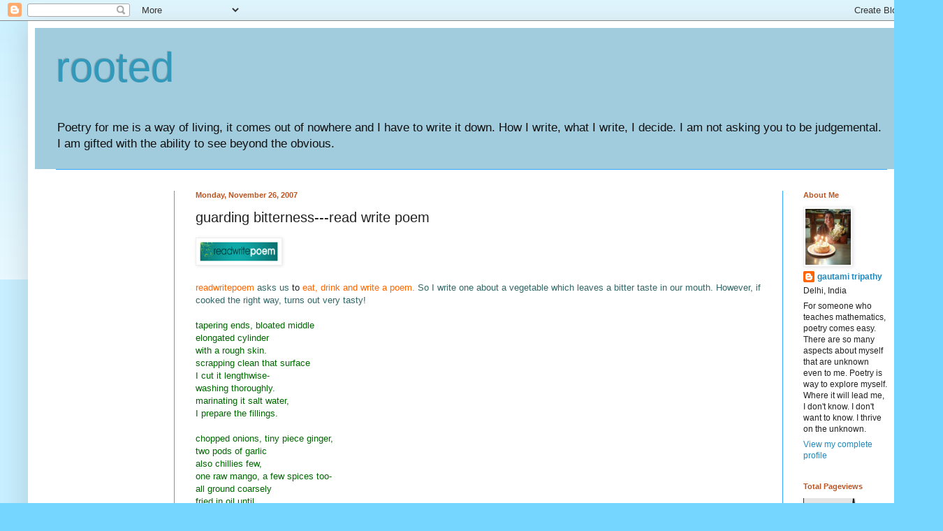

--- FILE ---
content_type: text/html; charset=UTF-8
request_url: https://firmlyrooted.blogspot.com/2007/11/guarding-bitterness-read-write-poem.html
body_size: 28100
content:
<!DOCTYPE html>
<html class='v2' dir='ltr' xmlns='http://www.w3.org/1999/xhtml' xmlns:b='http://www.google.com/2005/gml/b' xmlns:data='http://www.google.com/2005/gml/data' xmlns:expr='http://www.google.com/2005/gml/expr'>
<head>
<link href='https://www.blogger.com/static/v1/widgets/335934321-css_bundle_v2.css' rel='stylesheet' type='text/css'/>
<meta content='IE=EmulateIE7' http-equiv='X-UA-Compatible'/>
<meta content='width=1100' name='viewport'/>
<meta content='text/html; charset=UTF-8' http-equiv='Content-Type'/>
<meta content='blogger' name='generator'/>
<link href='https://firmlyrooted.blogspot.com/favicon.ico' rel='icon' type='image/x-icon'/>
<link href='https://firmlyrooted.blogspot.com/2007/11/guarding-bitterness-read-write-poem.html' rel='canonical'/>
<link rel="alternate" type="application/atom+xml" title="rooted - Atom" href="https://firmlyrooted.blogspot.com/feeds/posts/default" />
<link rel="alternate" type="application/rss+xml" title="rooted - RSS" href="https://firmlyrooted.blogspot.com/feeds/posts/default?alt=rss" />
<link rel="service.post" type="application/atom+xml" title="rooted - Atom" href="https://www.blogger.com/feeds/13825130/posts/default" />

<link rel="alternate" type="application/atom+xml" title="rooted - Atom" href="https://firmlyrooted.blogspot.com/feeds/4344937014713985825/comments/default" />
<!--Can't find substitution for tag [blog.ieCssRetrofitLinks]-->
<link href='http://farm3.static.flickr.com/2366/1832765104_d99c408f3e_o.jpg' rel='image_src'/>
<meta content='https://firmlyrooted.blogspot.com/2007/11/guarding-bitterness-read-write-poem.html' property='og:url'/>
<meta content='guarding bitterness---read write poem' property='og:title'/>
<meta content='readwritepoem asks us  to eat, drink and write a poem . So I write one about a vegetable which leaves a bitter taste in our mouth. However, ...' property='og:description'/>
<meta content='https://lh3.googleusercontent.com/blogger_img_proxy/AEn0k_ucIZBuIpFJq8Nyy5DLhr4dxUdijJIl3Vvvi60PSj6LZ-UZ3mxshNUwW8TTDqlB59yDXHqQF-y4p-wYAIh37WereKLzkSlJXPIxjoE41YMNhgfZwmv7Ij1pzOBYL_d1FAH1=w1200-h630-p-k-no-nu' property='og:image'/>
<title>rooted: guarding bitterness---read write poem</title>
<style id='page-skin-1' type='text/css'><!--
/*
-----------------------------------------------
Blogger Template Style
Name:     Simple
Designer: Blogger
URL:      www.blogger.com
----------------------------------------------- */
/* Content
----------------------------------------------- */
body {
font: normal normal 12px Arial, Tahoma, Helvetica, FreeSans, sans-serif;
color: #222222;
background: #75d7ff none repeat scroll top left;
padding: 0 40px 40px 40px;
}
html body .region-inner {
min-width: 0;
max-width: 100%;
width: auto;
}
h2 {
font-size: 22px;
}
a:link {
text-decoration:none;
color: #2288bb;
}
a:visited {
text-decoration:none;
color: #888888;
}
a:hover {
text-decoration:underline;
color: #33aaff;
}
.body-fauxcolumn-outer .fauxcolumn-inner {
background: transparent url(//www.blogblog.com/1kt/simple/body_gradient_tile_light.png) repeat scroll top left;
_background-image: none;
}
.body-fauxcolumn-outer .cap-top {
position: absolute;
z-index: 1;
height: 400px;
width: 100%;
}
.body-fauxcolumn-outer .cap-top .cap-left {
width: 100%;
background: transparent url(//www.blogblog.com/1kt/simple/gradients_light.png) repeat-x scroll top left;
_background-image: none;
}
.content-outer {
-moz-box-shadow: 0 0 40px rgba(0, 0, 0, .15);
-webkit-box-shadow: 0 0 5px rgba(0, 0, 0, .15);
-goog-ms-box-shadow: 0 0 10px #333333;
box-shadow: 0 0 40px rgba(0, 0, 0, .15);
margin-bottom: 1px;
}
.content-inner {
padding: 10px 10px;
}
.content-inner {
background-color: #ffffff;
}
/* Header
----------------------------------------------- */
.header-outer {
background: #a1ccdd none repeat-x scroll 0 -400px;
_background-image: none;
}
.Header h1 {
font: normal normal 60px Arial, Tahoma, Helvetica, FreeSans, sans-serif;
color: #3399bb;
text-shadow: -1px -1px 1px rgba(0, 0, 0, .2);
}
.Header h1 a {
color: #3399bb;
}
.Header .description {
font-size: 140%;
color: #111111;
}
.header-inner .Header .titlewrapper {
padding: 22px 30px;
}
.header-inner .Header .descriptionwrapper {
padding: 0 30px;
}
/* Tabs
----------------------------------------------- */
.tabs-inner .section:first-child {
border-top: 1px solid #33aaff;
}
.tabs-inner .section:first-child ul {
margin-top: -1px;
border-top: 1px solid #33aaff;
border-left: 0 solid #33aaff;
border-right: 0 solid #33aaff;
}
.tabs-inner .widget ul {
background: #f5f5f5 url(//www.blogblog.com/1kt/simple/gradients_light.png) repeat-x scroll 0 -800px;
_background-image: none;
border-bottom: 1px solid #33aaff;
margin-top: 0;
margin-left: -30px;
margin-right: -30px;
}
.tabs-inner .widget li a {
display: inline-block;
padding: .6em 1em;
font: normal normal 14px Arial, Tahoma, Helvetica, FreeSans, sans-serif;
color: #999999;
border-left: 1px solid #ffffff;
border-right: 1px solid #33aaff;
}
.tabs-inner .widget li:first-child a {
border-left: none;
}
.tabs-inner .widget li.selected a, .tabs-inner .widget li a:hover {
color: #000000;
background-color: #eeeeee;
text-decoration: none;
}
/* Columns
----------------------------------------------- */
.main-outer {
border-top: 0 solid #33aaff;
}
.fauxcolumn-left-outer .fauxcolumn-inner {
border-right: 1px solid #33aaff;
}
.fauxcolumn-right-outer .fauxcolumn-inner {
border-left: 1px solid #33aaff;
}
/* Headings
----------------------------------------------- */
div.widget > h2,
div.widget h2.title {
margin: 0 0 1em 0;
font: normal bold 11px Arial, Tahoma, Helvetica, FreeSans, sans-serif;
color: #bb5421;
}
/* Widgets
----------------------------------------------- */
.widget .zippy {
color: #999999;
text-shadow: 2px 2px 1px rgba(0, 0, 0, .1);
}
.widget .popular-posts ul {
list-style: none;
}
/* Posts
----------------------------------------------- */
h2.date-header {
font: normal bold 11px Arial, Tahoma, Helvetica, FreeSans, sans-serif;
}
.date-header span {
background-color: #ffffff;
color: #bb5421;
padding: inherit;
letter-spacing: inherit;
margin: inherit;
}
.main-inner {
padding-top: 30px;
padding-bottom: 30px;
}
.main-inner .column-center-inner {
padding: 0 15px;
}
.main-inner .column-center-inner .section {
margin: 0 15px;
}
.post {
margin: 0 0 25px 0;
}
h3.post-title, .comments h4 {
font: normal normal 20px Arial, Tahoma, Helvetica, FreeSans, sans-serif;
margin: .75em 0 0;
}
.post-body {
font-size: 110%;
line-height: 1.4;
position: relative;
}
.post-body img, .post-body .tr-caption-container, .Profile img, .Image img,
.BlogList .item-thumbnail img {
padding: 2px;
background: #ffffff;
border: 1px solid #eeeeee;
-moz-box-shadow: 1px 1px 5px rgba(0, 0, 0, .1);
-webkit-box-shadow: 1px 1px 5px rgba(0, 0, 0, .1);
box-shadow: 1px 1px 5px rgba(0, 0, 0, .1);
}
.post-body img, .post-body .tr-caption-container {
padding: 5px;
}
.post-body .tr-caption-container {
color: #222222;
}
.post-body .tr-caption-container img {
padding: 0;
background: transparent;
border: none;
-moz-box-shadow: 0 0 0 rgba(0, 0, 0, .1);
-webkit-box-shadow: 0 0 0 rgba(0, 0, 0, .1);
box-shadow: 0 0 0 rgba(0, 0, 0, .1);
}
.post-header {
margin: 0 0 1.5em;
line-height: 1.6;
font-size: 90%;
}
.post-footer {
margin: 20px -2px 0;
padding: 5px 10px;
color: #bb5421;
background-color: #f9f9f9;
border-bottom: 1px solid #38761d;
line-height: 1.6;
font-size: 90%;
}
#comments .comment-author {
padding-top: 1.5em;
border-top: 1px solid #33aaff;
background-position: 0 1.5em;
}
#comments .comment-author:first-child {
padding-top: 0;
border-top: none;
}
.avatar-image-container {
margin: .2em 0 0;
}
#comments .avatar-image-container img {
border: 1px solid #eeeeee;
}
/* Comments
----------------------------------------------- */
.comments .comments-content .icon.blog-author {
background-repeat: no-repeat;
background-image: url([data-uri]);
}
.comments .comments-content .loadmore a {
border-top: 1px solid #999999;
border-bottom: 1px solid #999999;
}
.comments .comment-thread.inline-thread {
background-color: #f9f9f9;
}
.comments .continue {
border-top: 2px solid #999999;
}
/* Accents
---------------------------------------------- */
.section-columns td.columns-cell {
border-left: 1px solid #33aaff;
}
.blog-pager {
background: transparent none no-repeat scroll top center;
}
.blog-pager-older-link, .home-link,
.blog-pager-newer-link {
background-color: #ffffff;
padding: 5px;
}
.footer-outer {
border-top: 0 dashed #bbbbbb;
}
/* Mobile
----------------------------------------------- */
body.mobile  {
background-size: auto;
}
.mobile .body-fauxcolumn-outer {
background: transparent none repeat scroll top left;
}
.mobile .body-fauxcolumn-outer .cap-top {
background-size: 100% auto;
}
.mobile .content-outer {
-webkit-box-shadow: 0 0 3px rgba(0, 0, 0, .15);
box-shadow: 0 0 3px rgba(0, 0, 0, .15);
}
.mobile .tabs-inner .widget ul {
margin-left: 0;
margin-right: 0;
}
.mobile .post {
margin: 0;
}
.mobile .main-inner .column-center-inner .section {
margin: 0;
}
.mobile .date-header span {
padding: 0.1em 10px;
margin: 0 -10px;
}
.mobile h3.post-title {
margin: 0;
}
.mobile .blog-pager {
background: transparent none no-repeat scroll top center;
}
.mobile .footer-outer {
border-top: none;
}
.mobile .main-inner, .mobile .footer-inner {
background-color: #ffffff;
}
.mobile-index-contents {
color: #222222;
}
.mobile-link-button {
background-color: #2288bb;
}
.mobile-link-button a:link, .mobile-link-button a:visited {
color: #ffffff;
}
.mobile .tabs-inner .section:first-child {
border-top: none;
}
.mobile .tabs-inner .PageList .widget-content {
background-color: #eeeeee;
color: #000000;
border-top: 1px solid #33aaff;
border-bottom: 1px solid #33aaff;
}
.mobile .tabs-inner .PageList .widget-content .pagelist-arrow {
border-left: 1px solid #33aaff;
}

--></style>
<style id='template-skin-1' type='text/css'><!--
body {
min-width: 1270px;
}
.content-outer, .content-fauxcolumn-outer, .region-inner {
min-width: 1270px;
max-width: 1270px;
_width: 1270px;
}
.main-inner .columns {
padding-left: 200px;
padding-right: 180px;
}
.main-inner .fauxcolumn-center-outer {
left: 200px;
right: 180px;
/* IE6 does not respect left and right together */
_width: expression(this.parentNode.offsetWidth -
parseInt("200px") -
parseInt("180px") + 'px');
}
.main-inner .fauxcolumn-left-outer {
width: 200px;
}
.main-inner .fauxcolumn-right-outer {
width: 180px;
}
.main-inner .column-left-outer {
width: 200px;
right: 100%;
margin-left: -200px;
}
.main-inner .column-right-outer {
width: 180px;
margin-right: -180px;
}
#layout {
min-width: 0;
}
#layout .content-outer {
min-width: 0;
width: 800px;
}
#layout .region-inner {
min-width: 0;
width: auto;
}
--></style>
<link href='https://www.blogger.com/dyn-css/authorization.css?targetBlogID=13825130&amp;zx=ce776662-2cc4-4528-918f-6f83e8026fd2' media='none' onload='if(media!=&#39;all&#39;)media=&#39;all&#39;' rel='stylesheet'/><noscript><link href='https://www.blogger.com/dyn-css/authorization.css?targetBlogID=13825130&amp;zx=ce776662-2cc4-4528-918f-6f83e8026fd2' rel='stylesheet'/></noscript>
<meta name='google-adsense-platform-account' content='ca-host-pub-1556223355139109'/>
<meta name='google-adsense-platform-domain' content='blogspot.com'/>

<!-- data-ad-client=ca-pub-2992544637907358 -->

</head>
<body class='loading variant-pale'>
<div class='navbar section' id='navbar'><div class='widget Navbar' data-version='1' id='Navbar1'><script type="text/javascript">
    function setAttributeOnload(object, attribute, val) {
      if(window.addEventListener) {
        window.addEventListener('load',
          function(){ object[attribute] = val; }, false);
      } else {
        window.attachEvent('onload', function(){ object[attribute] = val; });
      }
    }
  </script>
<div id="navbar-iframe-container"></div>
<script type="text/javascript" src="https://apis.google.com/js/platform.js"></script>
<script type="text/javascript">
      gapi.load("gapi.iframes:gapi.iframes.style.bubble", function() {
        if (gapi.iframes && gapi.iframes.getContext) {
          gapi.iframes.getContext().openChild({
              url: 'https://www.blogger.com/navbar/13825130?po\x3d4344937014713985825\x26origin\x3dhttps://firmlyrooted.blogspot.com',
              where: document.getElementById("navbar-iframe-container"),
              id: "navbar-iframe"
          });
        }
      });
    </script><script type="text/javascript">
(function() {
var script = document.createElement('script');
script.type = 'text/javascript';
script.src = '//pagead2.googlesyndication.com/pagead/js/google_top_exp.js';
var head = document.getElementsByTagName('head')[0];
if (head) {
head.appendChild(script);
}})();
</script>
</div></div>
<div class='body-fauxcolumns'>
<div class='fauxcolumn-outer body-fauxcolumn-outer'>
<div class='cap-top'>
<div class='cap-left'></div>
<div class='cap-right'></div>
</div>
<div class='fauxborder-left'>
<div class='fauxborder-right'></div>
<div class='fauxcolumn-inner'>
</div>
</div>
<div class='cap-bottom'>
<div class='cap-left'></div>
<div class='cap-right'></div>
</div>
</div>
</div>
<div class='content'>
<div class='content-fauxcolumns'>
<div class='fauxcolumn-outer content-fauxcolumn-outer'>
<div class='cap-top'>
<div class='cap-left'></div>
<div class='cap-right'></div>
</div>
<div class='fauxborder-left'>
<div class='fauxborder-right'></div>
<div class='fauxcolumn-inner'>
</div>
</div>
<div class='cap-bottom'>
<div class='cap-left'></div>
<div class='cap-right'></div>
</div>
</div>
</div>
<div class='content-outer'>
<div class='content-cap-top cap-top'>
<div class='cap-left'></div>
<div class='cap-right'></div>
</div>
<div class='fauxborder-left content-fauxborder-left'>
<div class='fauxborder-right content-fauxborder-right'></div>
<div class='content-inner'>
<header>
<div class='header-outer'>
<div class='header-cap-top cap-top'>
<div class='cap-left'></div>
<div class='cap-right'></div>
</div>
<div class='fauxborder-left header-fauxborder-left'>
<div class='fauxborder-right header-fauxborder-right'></div>
<div class='region-inner header-inner'>
<div class='header section' id='header'><div class='widget Header' data-version='1' id='Header1'>
<div id='header-inner'>
<div class='titlewrapper'>
<h1 class='title'>
<a href='https://firmlyrooted.blogspot.com/'>
rooted
</a>
</h1>
</div>
<div class='descriptionwrapper'>
<p class='description'><span>Poetry for me is a way of living, it comes out of nowhere and I have to write it down. How I write, what I write, I decide. I am not asking you to be judgemental. I am gifted with the ability to see beyond the obvious.</span></p>
</div>
</div>
</div></div>
</div>
</div>
<div class='header-cap-bottom cap-bottom'>
<div class='cap-left'></div>
<div class='cap-right'></div>
</div>
</div>
</header>
<div class='tabs-outer'>
<div class='tabs-cap-top cap-top'>
<div class='cap-left'></div>
<div class='cap-right'></div>
</div>
<div class='fauxborder-left tabs-fauxborder-left'>
<div class='fauxborder-right tabs-fauxborder-right'></div>
<div class='region-inner tabs-inner'>
<div class='tabs no-items section' id='crosscol'></div>
<div class='tabs no-items section' id='crosscol-overflow'></div>
</div>
</div>
<div class='tabs-cap-bottom cap-bottom'>
<div class='cap-left'></div>
<div class='cap-right'></div>
</div>
</div>
<div class='main-outer'>
<div class='main-cap-top cap-top'>
<div class='cap-left'></div>
<div class='cap-right'></div>
</div>
<div class='fauxborder-left main-fauxborder-left'>
<div class='fauxborder-right main-fauxborder-right'></div>
<div class='region-inner main-inner'>
<div class='columns fauxcolumns'>
<div class='fauxcolumn-outer fauxcolumn-center-outer'>
<div class='cap-top'>
<div class='cap-left'></div>
<div class='cap-right'></div>
</div>
<div class='fauxborder-left'>
<div class='fauxborder-right'></div>
<div class='fauxcolumn-inner'>
</div>
</div>
<div class='cap-bottom'>
<div class='cap-left'></div>
<div class='cap-right'></div>
</div>
</div>
<div class='fauxcolumn-outer fauxcolumn-left-outer'>
<div class='cap-top'>
<div class='cap-left'></div>
<div class='cap-right'></div>
</div>
<div class='fauxborder-left'>
<div class='fauxborder-right'></div>
<div class='fauxcolumn-inner'>
</div>
</div>
<div class='cap-bottom'>
<div class='cap-left'></div>
<div class='cap-right'></div>
</div>
</div>
<div class='fauxcolumn-outer fauxcolumn-right-outer'>
<div class='cap-top'>
<div class='cap-left'></div>
<div class='cap-right'></div>
</div>
<div class='fauxborder-left'>
<div class='fauxborder-right'></div>
<div class='fauxcolumn-inner'>
</div>
</div>
<div class='cap-bottom'>
<div class='cap-left'></div>
<div class='cap-right'></div>
</div>
</div>
<!-- corrects IE6 width calculation -->
<div class='columns-inner'>
<div class='column-center-outer'>
<div class='column-center-inner'>
<div class='main section' id='main'><div class='widget Blog' data-version='1' id='Blog1'>
<div class='blog-posts hfeed'>

          <div class="date-outer">
        
<h2 class='date-header'><span>Monday, November 26, 2007</span></h2>

          <div class="date-posts">
        
<div class='post-outer'>
<div class='post hentry'>
<a name='4344937014713985825'></a>
<h3 class='post-title entry-title'>
guarding bitterness---read write poem
</h3>
<div class='post-header'>
<div class='post-header-line-1'></div>
</div>
<div class='post-body entry-content' id='post-body-4344937014713985825'>
<a href="http://readwritepoem.org/"><img height="28" src="https://lh3.googleusercontent.com/blogger_img_proxy/AEn0k_ucIZBuIpFJq8Nyy5DLhr4dxUdijJIl3Vvvi60PSj6LZ-UZ3mxshNUwW8TTDqlB59yDXHqQF-y4p-wYAIh37WereKLzkSlJXPIxjoE41YMNhgfZwmv7Ij1pzOBYL_d1FAH1=s0-d" width="112"></a><br /><br /><a href="http://readwritepoem.org/" style="color: rgb(255, 102, 0);">readwritepoem </a><span style="color: rgb(51, 102, 102);">asks us</span> to <a href="http://readwritepoem.org/2007/11/21/read-write-prompt-2-eat-drink-write-a-poem/" style="color: rgb(255, 102, 0);">eat, drink and write a poem</a><span style="color: rgb(255, 102, 0);">. <span style="color: rgb(51, 102, 102);">So I write one about a vegetable which leaves a bitter taste in our mouth. However, if cooked the right way, turns out very tasty!</span></span><br /><br /><span style="color: rgb(0, 102, 0);">tapering ends, bloated middle</span><br /><span style="color: rgb(0, 102, 0);">elongated cylinder</span><br /><span style="color: rgb(0, 102, 0);">with a rough skin.</span><br /><span style="color: rgb(0, 102, 0);">scrapping clean that surface</span><br /><span style="color: rgb(0, 102, 0);">I cut it lengthwise-</span><br /><span style="color: rgb(0, 102, 0);">washing thoroughly.</span><br /><span style="color: rgb(0, 102, 0);">marinating it salt water,</span><br /><span style="color: rgb(0, 102, 0);">I prepare the fillings.</span><br /><br /><span style="color: rgb(0, 102, 0);">chopped onions, tiny piece ginger, </span><br /><span style="color: rgb(0, 102, 0);">two pods of garlic </span><br /><span style="color: rgb(0, 102, 0);">also chillies few, </span><br /><span style="color: rgb(0, 102, 0);">one raw mango, a few spices too-</span><br /><span style="color: rgb(0, 102, 0);">all ground coarsely</span><br /><span style="color: rgb(0, 102, 0);">fried in oil until</span><br /><span style="color: rgb(0, 102, 0);">mouth-watering aroma</span><br /><span style="color: rgb(0, 102, 0);">pervades my pores.</span><br /><span style="color: rgb(0, 102, 0);">adding salt to taste,</span><br /><span style="color: rgb(0, 102, 0);">I let it cool.</span><br /><br /><span style="color: rgb(0, 102, 0);">taking a handful</span><br /><span style="color: rgb(0, 102, 0);">I stuff, cut bitter gourds,</span><br /><span style="color: rgb(0, 102, 0);">taking much care with</span><br /><span style="color: rgb(0, 102, 0);">white threads, toothpicks,</span><br /><span style="color: rgb(0, 102, 0);">I bind them. In a sallow pan,</span><br /><span style="color: rgb(0, 102, 0);">in a very low flame-</span><br /><span style="color: rgb(0, 102, 0);">I fry them crisp.</span><br /><span style="color: rgb(0, 102, 0);">all done, I serve with hot sauce!<br /></span><br /><br /><script type="text/javascript" src="//www.blenza.com/linkies/autolink.php?owner=imagery&amp;postid=26Nov2007"></script>
<div style='clear: both;'></div>
</div>
<div class='post-footer'>
<div class='post-footer-line post-footer-line-1'><span class='post-author vcard'>
&#169;
<span class='fn'>gautami tripathy</span>
</span>
<span class='post-timestamp'>
at
<a class='timestamp-link' href='https://firmlyrooted.blogspot.com/2007/11/guarding-bitterness-read-write-poem.html' rel='bookmark' title='permanent link'><abbr class='published' title='2007-11-26T14:00:00+05:30'>2:00 pm</abbr></a>
</span>
<span class='post-icons'>
<span class='item-control blog-admin pid-580433171'>
<a href='https://www.blogger.com/post-edit.g?blogID=13825130&postID=4344937014713985825&from=pencil' title='Edit Post'>
<img alt='' class='icon-action' height='18' src='https://resources.blogblog.com/img/icon18_edit_allbkg.gif' width='18'/>
</a>
</span>
</span>
<span class='post-comment-link'>
</span>
</div>
<div class='post-footer-line post-footer-line-2'><span class='post-backlinks post-comment-link'>
</span>
<span class='post-labels'>
Labels:
<a href='https://firmlyrooted.blogspot.com/search/label/free%20verse' rel='tag'>free verse</a>,
<a href='https://firmlyrooted.blogspot.com/search/label/NaBloPoMo' rel='tag'>NaBloPoMo</a>,
<a href='https://firmlyrooted.blogspot.com/search/label/read%20write%20poem' rel='tag'>read write poem</a>
</span>
</div>
<div class='post-footer-line post-footer-line-3'></div>
</div>
</div>
<div class='comments' id='comments'>
<a name='comments'></a>
<h4>15 comments:</h4>
<div id='Blog1_comments-block-wrapper'>
<dl class='avatar-comment-indent' id='comments-block'>
<dt class='comment-author ' id='c8025518567764333300'>
<a name='c8025518567764333300'></a>
<div class="avatar-image-container avatar-stock"><span dir="ltr"><a href="https://www.blogger.com/profile/10299376651709536034" target="" rel="nofollow" onclick="" class="avatar-hovercard" id="av-8025518567764333300-10299376651709536034"><img src="//www.blogger.com/img/blogger_logo_round_35.png" width="35" height="35" alt="" title="S.L. Corsua">

</a></span></div>
<a href='https://www.blogger.com/profile/10299376651709536034' rel='nofollow'>S.L. Corsua</a>
said...
</dt>
<dd class='comment-body' id='Blog1_cmt-8025518567764333300'>
<p>
Reading this makes me hungry. Not a big fan of the bitter gourd ('ampalaya' in Filipino) when I was young. But, now, I look for it in native dishes of mixed vegetables. (Soaking it in water w/ salt really lessens the bitter taste. Yay.)
</p>
</dd>
<dd class='comment-footer'>
<span class='comment-timestamp'>
<a href='https://firmlyrooted.blogspot.com/2007/11/guarding-bitterness-read-write-poem.html?showComment=1196074860000#c8025518567764333300' title='comment permalink'>
4:31 pm, November 26, 2007
</a>
<span class='item-control blog-admin pid-562348996'>
<a class='comment-delete' href='https://www.blogger.com/comment/delete/13825130/8025518567764333300' title='Delete Comment'>
<img src='https://resources.blogblog.com/img/icon_delete13.gif'/>
</a>
</span>
</span>
</dd>
<dt class='comment-author ' id='c5938917118501327785'>
<a name='c5938917118501327785'></a>
<div class="avatar-image-container vcard"><span dir="ltr"><a href="https://www.blogger.com/profile/15149139820474072721" target="" rel="nofollow" onclick="" class="avatar-hovercard" id="av-5938917118501327785-15149139820474072721"><img src="https://resources.blogblog.com/img/blank.gif" width="35" height="35" class="delayLoad" style="display: none;" longdesc="//blogger.googleusercontent.com/img/b/R29vZ2xl/AVvXsEi2lDejF5kxl58iuMa7QX6XffsXE6meSOuqkkXNioRYWpfeokY4IiSIHw2bbyVI9ggdoCP2PftVVphLOp1KkKLhktAg4ph155UzkhNrICW79LMDhErpZe5QT2QhVx8k4Q/s45-c/joavatar2.jpg" alt="" title="Jo">

<noscript><img src="//blogger.googleusercontent.com/img/b/R29vZ2xl/AVvXsEi2lDejF5kxl58iuMa7QX6XffsXE6meSOuqkkXNioRYWpfeokY4IiSIHw2bbyVI9ggdoCP2PftVVphLOp1KkKLhktAg4ph155UzkhNrICW79LMDhErpZe5QT2QhVx8k4Q/s45-c/joavatar2.jpg" width="35" height="35" class="photo" alt=""></noscript></a></span></div>
<a href='https://www.blogger.com/profile/15149139820474072721' rel='nofollow'>Jo</a>
said...
</dt>
<dd class='comment-body' id='Blog1_cmt-5938917118501327785'>
<p>
A very well written recipe, much more fun than most.
</p>
</dd>
<dd class='comment-footer'>
<span class='comment-timestamp'>
<a href='https://firmlyrooted.blogspot.com/2007/11/guarding-bitterness-read-write-poem.html?showComment=1196079240000#c5938917118501327785' title='comment permalink'>
5:44 pm, November 26, 2007
</a>
<span class='item-control blog-admin pid-1000632441'>
<a class='comment-delete' href='https://www.blogger.com/comment/delete/13825130/5938917118501327785' title='Delete Comment'>
<img src='https://resources.blogblog.com/img/icon_delete13.gif'/>
</a>
</span>
</span>
</dd>
<dt class='comment-author ' id='c7710818997662686465'>
<a name='c7710818997662686465'></a>
<div class="avatar-image-container vcard"><span dir="ltr"><a href="https://www.blogger.com/profile/08231453820728399262" target="" rel="nofollow" onclick="" class="avatar-hovercard" id="av-7710818997662686465-08231453820728399262"><img src="https://resources.blogblog.com/img/blank.gif" width="35" height="35" class="delayLoad" style="display: none;" longdesc="//blogger.googleusercontent.com/img/b/R29vZ2xl/AVvXsEiivxBsLGFhNi88ODXvxHzVFzqMis3VRbruxdh-cLM_z5nwcscIM6SHxsaa9lnrfRdDi6JQPcMxI41wsnLF-ecsxydh9ueW2iavvLgXsdqnr2_2uWdEo4Nm88YDPpi_AQ/s45-c/Snapshot_20120707_20.jpg" alt="" title="paisley">

<noscript><img src="//blogger.googleusercontent.com/img/b/R29vZ2xl/AVvXsEiivxBsLGFhNi88ODXvxHzVFzqMis3VRbruxdh-cLM_z5nwcscIM6SHxsaa9lnrfRdDi6JQPcMxI41wsnLF-ecsxydh9ueW2iavvLgXsdqnr2_2uWdEo4Nm88YDPpi_AQ/s45-c/Snapshot_20120707_20.jpg" width="35" height="35" class="photo" alt=""></noscript></a></span></div>
<a href='https://www.blogger.com/profile/08231453820728399262' rel='nofollow'>paisley</a>
said...
</dt>
<dd class='comment-body' id='Blog1_cmt-7710818997662686465'>
<p>
i have no idea what you are making,, but it sounds delicious!!!!
</p>
</dd>
<dd class='comment-footer'>
<span class='comment-timestamp'>
<a href='https://firmlyrooted.blogspot.com/2007/11/guarding-bitterness-read-write-poem.html?showComment=1196083740000#c7710818997662686465' title='comment permalink'>
6:59 pm, November 26, 2007
</a>
<span class='item-control blog-admin pid-596071331'>
<a class='comment-delete' href='https://www.blogger.com/comment/delete/13825130/7710818997662686465' title='Delete Comment'>
<img src='https://resources.blogblog.com/img/icon_delete13.gif'/>
</a>
</span>
</span>
</dd>
<dt class='comment-author ' id='c4088157292005825271'>
<a name='c4088157292005825271'></a>
<div class="avatar-image-container vcard"><span dir="ltr"><a href="https://www.blogger.com/profile/17253107622268200803" target="" rel="nofollow" onclick="" class="avatar-hovercard" id="av-4088157292005825271-17253107622268200803"><img src="https://resources.blogblog.com/img/blank.gif" width="35" height="35" class="delayLoad" style="display: none;" longdesc="//1.bp.blogspot.com/_3bf3esSYCLA/SbwpeNdCTHI/AAAAAAAAAGk/3TWKyk6kMtQ/S45-s35/439960180_f2bbde82cc_t.jpg" alt="" title="sister AE">

<noscript><img src="//1.bp.blogspot.com/_3bf3esSYCLA/SbwpeNdCTHI/AAAAAAAAAGk/3TWKyk6kMtQ/S45-s35/439960180_f2bbde82cc_t.jpg" width="35" height="35" class="photo" alt=""></noscript></a></span></div>
<a href='https://www.blogger.com/profile/17253107622268200803' rel='nofollow'>sister AE</a>
said...
</dt>
<dd class='comment-body' id='Blog1_cmt-4088157292005825271'>
<p>
Not something I've eaten before, but it sounds tempting, very very tempting.
</p>
</dd>
<dd class='comment-footer'>
<span class='comment-timestamp'>
<a href='https://firmlyrooted.blogspot.com/2007/11/guarding-bitterness-read-write-poem.html?showComment=1196085120000#c4088157292005825271' title='comment permalink'>
7:22 pm, November 26, 2007
</a>
<span class='item-control blog-admin pid-2072574608'>
<a class='comment-delete' href='https://www.blogger.com/comment/delete/13825130/4088157292005825271' title='Delete Comment'>
<img src='https://resources.blogblog.com/img/icon_delete13.gif'/>
</a>
</span>
</span>
</dd>
<dt class='comment-author ' id='c3278385958803412783'>
<a name='c3278385958803412783'></a>
<div class="avatar-image-container vcard"><span dir="ltr"><a href="https://www.blogger.com/profile/02486633917197181851" target="" rel="nofollow" onclick="" class="avatar-hovercard" id="av-3278385958803412783-02486633917197181851"><img src="https://resources.blogblog.com/img/blank.gif" width="35" height="35" class="delayLoad" style="display: none;" longdesc="//blogger.googleusercontent.com/img/b/R29vZ2xl/AVvXsEhJV70ablT5R-7NVjRbw_mrn9oybtFahbw2maLneZfuOM2RIVhifXBXVLnxGoJEg58eK8q64RQscM3ZPyncV2tCgMgcyXsRdm4g2MMf_xZkeBe2_o-LI-ctJ3iIQGNbZw/s45-c/IMG_3601profile+pic.JPG" alt="" title="Crafty Green Poet">

<noscript><img src="//blogger.googleusercontent.com/img/b/R29vZ2xl/AVvXsEhJV70ablT5R-7NVjRbw_mrn9oybtFahbw2maLneZfuOM2RIVhifXBXVLnxGoJEg58eK8q64RQscM3ZPyncV2tCgMgcyXsRdm4g2MMf_xZkeBe2_o-LI-ctJ3iIQGNbZw/s45-c/IMG_3601profile+pic.JPG" width="35" height="35" class="photo" alt=""></noscript></a></span></div>
<a href='https://www.blogger.com/profile/02486633917197181851' rel='nofollow'>Crafty Green Poet</a>
said...
</dt>
<dd class='comment-body' id='Blog1_cmt-3278385958803412783'>
<p>
I'm going to try out that reipe, it soulds delicious...
</p>
</dd>
<dd class='comment-footer'>
<span class='comment-timestamp'>
<a href='https://firmlyrooted.blogspot.com/2007/11/guarding-bitterness-read-write-poem.html?showComment=1196088840000#c3278385958803412783' title='comment permalink'>
8:24 pm, November 26, 2007
</a>
<span class='item-control blog-admin pid-503966060'>
<a class='comment-delete' href='https://www.blogger.com/comment/delete/13825130/3278385958803412783' title='Delete Comment'>
<img src='https://resources.blogblog.com/img/icon_delete13.gif'/>
</a>
</span>
</span>
</dd>
<dt class='comment-author ' id='c8985591128965585163'>
<a name='c8985591128965585163'></a>
<div class="avatar-image-container avatar-stock"><span dir="ltr"><img src="//resources.blogblog.com/img/blank.gif" width="35" height="35" alt="" title="Anonymous">

</span></div>
Anonymous
said...
</dt>
<dd class='comment-body' id='Blog1_cmt-8985591128965585163'>
<p>
Smells great. :)<BR/><BR/>Rose<BR/><BR/>xo
</p>
</dd>
<dd class='comment-footer'>
<span class='comment-timestamp'>
<a href='https://firmlyrooted.blogspot.com/2007/11/guarding-bitterness-read-write-poem.html?showComment=1196090460000#c8985591128965585163' title='comment permalink'>
8:51 pm, November 26, 2007
</a>
<span class='item-control blog-admin pid-728648497'>
<a class='comment-delete' href='https://www.blogger.com/comment/delete/13825130/8985591128965585163' title='Delete Comment'>
<img src='https://resources.blogblog.com/img/icon_delete13.gif'/>
</a>
</span>
</span>
</dd>
<dt class='comment-author ' id='c8014450754078673993'>
<a name='c8014450754078673993'></a>
<div class="avatar-image-container vcard"><span dir="ltr"><a href="https://www.blogger.com/profile/07439371766182405053" target="" rel="nofollow" onclick="" class="avatar-hovercard" id="av-8014450754078673993-07439371766182405053"><img src="https://resources.blogblog.com/img/blank.gif" width="35" height="35" class="delayLoad" style="display: none;" longdesc="//blogger.googleusercontent.com/img/b/R29vZ2xl/AVvXsEheEjEWijA4B99eXK3ey9vxHzpz3kMy36bKNlswGKKoFEXQBclK6bjgMUovXLNxP8mvF5ipUfBPUflZF4FBUMLAMDcbdv1Bsa9M0hV9Oos7eSZDzPk_Y7ZXobqoal_mR2c/s45-c/20369847_10209822356104220_8285742047813558037_o.jpg" alt="" title="gP">

<noscript><img src="//blogger.googleusercontent.com/img/b/R29vZ2xl/AVvXsEheEjEWijA4B99eXK3ey9vxHzpz3kMy36bKNlswGKKoFEXQBclK6bjgMUovXLNxP8mvF5ipUfBPUflZF4FBUMLAMDcbdv1Bsa9M0hV9Oos7eSZDzPk_Y7ZXobqoal_mR2c/s45-c/20369847_10209822356104220_8285742047813558037_o.jpg" width="35" height="35" class="photo" alt=""></noscript></a></span></div>
<a href='https://www.blogger.com/profile/07439371766182405053' rel='nofollow'>gP</a>
said...
</dt>
<dd class='comment-body' id='Blog1_cmt-8014450754078673993'>
<p>
YUMMY!
</p>
</dd>
<dd class='comment-footer'>
<span class='comment-timestamp'>
<a href='https://firmlyrooted.blogspot.com/2007/11/guarding-bitterness-read-write-poem.html?showComment=1196093100000#c8014450754078673993' title='comment permalink'>
9:35 pm, November 26, 2007
</a>
<span class='item-control blog-admin pid-120013364'>
<a class='comment-delete' href='https://www.blogger.com/comment/delete/13825130/8014450754078673993' title='Delete Comment'>
<img src='https://resources.blogblog.com/img/icon_delete13.gif'/>
</a>
</span>
</span>
</dd>
<dt class='comment-author ' id='c6919617636595177662'>
<a name='c6919617636595177662'></a>
<div class="avatar-image-container vcard"><span dir="ltr"><a href="https://www.blogger.com/profile/14744896385434246402" target="" rel="nofollow" onclick="" class="avatar-hovercard" id="av-6919617636595177662-14744896385434246402"><img src="https://resources.blogblog.com/img/blank.gif" width="35" height="35" class="delayLoad" style="display: none;" longdesc="//blogger.googleusercontent.com/img/b/R29vZ2xl/AVvXsEgykm4bjfCHmJKapoD4Y1yAt_eT_mgpvxODdKbQZtIWUEu7Xybrb6mzvHJEZESBDyf8Ou-CY-GHInURJASWpku_IDPwe0lLddiiagVpKifXDuGcAe2wgzW4DrjpHwG7bXM/s45-c/debscott.jpg" alt="" title="Deb">

<noscript><img src="//blogger.googleusercontent.com/img/b/R29vZ2xl/AVvXsEgykm4bjfCHmJKapoD4Y1yAt_eT_mgpvxODdKbQZtIWUEu7Xybrb6mzvHJEZESBDyf8Ou-CY-GHInURJASWpku_IDPwe0lLddiiagVpKifXDuGcAe2wgzW4DrjpHwG7bXM/s45-c/debscott.jpg" width="35" height="35" class="photo" alt=""></noscript></a></span></div>
<a href='https://www.blogger.com/profile/14744896385434246402' rel='nofollow'>Deb</a>
said...
</dt>
<dd class='comment-body' id='Blog1_cmt-6919617636595177662'>
<p>
The care required to transform some foods is remarkable. Inventive response to the prompt!
</p>
</dd>
<dd class='comment-footer'>
<span class='comment-timestamp'>
<a href='https://firmlyrooted.blogspot.com/2007/11/guarding-bitterness-read-write-poem.html?showComment=1196111400000#c6919617636595177662' title='comment permalink'>
2:40 am, November 27, 2007
</a>
<span class='item-control blog-admin pid-2013491522'>
<a class='comment-delete' href='https://www.blogger.com/comment/delete/13825130/6919617636595177662' title='Delete Comment'>
<img src='https://resources.blogblog.com/img/icon_delete13.gif'/>
</a>
</span>
</span>
</dd>
<dt class='comment-author ' id='c5263369909373513524'>
<a name='c5263369909373513524'></a>
<div class="avatar-image-container vcard"><span dir="ltr"><a href="https://www.blogger.com/profile/09701158085304753313" target="" rel="nofollow" onclick="" class="avatar-hovercard" id="av-5263369909373513524-09701158085304753313"><img src="https://resources.blogblog.com/img/blank.gif" width="35" height="35" class="delayLoad" style="display: none;" longdesc="//4.bp.blogspot.com/_n-fdC39H0n8/Sri1cdmg7VI/AAAAAAAABD8/ldHPvk6kCuo/S45-s35/rockin%2527%2Bhaircut.JPG" alt="" title="Jessica">

<noscript><img src="//4.bp.blogspot.com/_n-fdC39H0n8/Sri1cdmg7VI/AAAAAAAABD8/ldHPvk6kCuo/S45-s35/rockin%2527%2Bhaircut.JPG" width="35" height="35" class="photo" alt=""></noscript></a></span></div>
<a href='https://www.blogger.com/profile/09701158085304753313' rel='nofollow'>Jessica</a>
said...
</dt>
<dd class='comment-body' id='Blog1_cmt-5263369909373513524'>
<p>
Great descriptions of the process.  Excellent sense of detail!
</p>
</dd>
<dd class='comment-footer'>
<span class='comment-timestamp'>
<a href='https://firmlyrooted.blogspot.com/2007/11/guarding-bitterness-read-write-poem.html?showComment=1196114460000#c5263369909373513524' title='comment permalink'>
3:31 am, November 27, 2007
</a>
<span class='item-control blog-admin pid-123779472'>
<a class='comment-delete' href='https://www.blogger.com/comment/delete/13825130/5263369909373513524' title='Delete Comment'>
<img src='https://resources.blogblog.com/img/icon_delete13.gif'/>
</a>
</span>
</span>
</dd>
<dt class='comment-author ' id='c3262941631417083810'>
<a name='c3262941631417083810'></a>
<div class="avatar-image-container avatar-stock"><span dir="ltr"><img src="//resources.blogblog.com/img/blank.gif" width="35" height="35" alt="" title="Anonymous">

</span></div>
Anonymous
said...
</dt>
<dd class='comment-body' id='Blog1_cmt-3262941631417083810'>
<p>
Yummy. The narrator of this poem is a loving chef.
</p>
</dd>
<dd class='comment-footer'>
<span class='comment-timestamp'>
<a href='https://firmlyrooted.blogspot.com/2007/11/guarding-bitterness-read-write-poem.html?showComment=1196114460001#c3262941631417083810' title='comment permalink'>
3:31 am, November 27, 2007
</a>
<span class='item-control blog-admin pid-728648497'>
<a class='comment-delete' href='https://www.blogger.com/comment/delete/13825130/3262941631417083810' title='Delete Comment'>
<img src='https://resources.blogblog.com/img/icon_delete13.gif'/>
</a>
</span>
</span>
</dd>
<dt class='comment-author ' id='c1981085885045376789'>
<a name='c1981085885045376789'></a>
<div class="avatar-image-container vcard"><span dir="ltr"><a href="https://www.blogger.com/profile/10023449074796269533" target="" rel="nofollow" onclick="" class="avatar-hovercard" id="av-1981085885045376789-10023449074796269533"><img src="https://resources.blogblog.com/img/blank.gif" width="35" height="35" class="delayLoad" style="display: none;" longdesc="//blogger.googleusercontent.com/img/b/R29vZ2xl/AVvXsEixMV5bI_7c5_zQpsXheinRqQQVZzyZEzdmqbP1nrNv-aL6lACxelKvrMRJEJI7R_MIzxnEDJ1_LfAzwokh4R-iG2y7G1ioZmxbPE6q9m3_Aar84-oesg8tc2zu5El6seE/s45-c/*" alt="" title="Andy Sewina">

<noscript><img src="//blogger.googleusercontent.com/img/b/R29vZ2xl/AVvXsEixMV5bI_7c5_zQpsXheinRqQQVZzyZEzdmqbP1nrNv-aL6lACxelKvrMRJEJI7R_MIzxnEDJ1_LfAzwokh4R-iG2y7G1ioZmxbPE6q9m3_Aar84-oesg8tc2zu5El6seE/s45-c/*" width="35" height="35" class="photo" alt=""></noscript></a></span></div>
<a href='https://www.blogger.com/profile/10023449074796269533' rel='nofollow'>Andy Sewina</a>
said...
</dt>
<dd class='comment-body' id='Blog1_cmt-1981085885045376789'>
<p>
Poets + Pans - don't you just love cooking!
</p>
</dd>
<dd class='comment-footer'>
<span class='comment-timestamp'>
<a href='https://firmlyrooted.blogspot.com/2007/11/guarding-bitterness-read-write-poem.html?showComment=1196117040000#c1981085885045376789' title='comment permalink'>
4:14 am, November 27, 2007
</a>
<span class='item-control blog-admin pid-1322592606'>
<a class='comment-delete' href='https://www.blogger.com/comment/delete/13825130/1981085885045376789' title='Delete Comment'>
<img src='https://resources.blogblog.com/img/icon_delete13.gif'/>
</a>
</span>
</span>
</dd>
<dt class='comment-author ' id='c9095452493033340640'>
<a name='c9095452493033340640'></a>
<div class="avatar-image-container avatar-stock"><span dir="ltr"><img src="//resources.blogblog.com/img/blank.gif" width="35" height="35" alt="" title="Anonymous">

</span></div>
Anonymous
said...
</dt>
<dd class='comment-body' id='Blog1_cmt-9095452493033340640'>
<p>
as prolific with words as ever, Gautami!<BR/><BR/>i really love this poem!
</p>
</dd>
<dd class='comment-footer'>
<span class='comment-timestamp'>
<a href='https://firmlyrooted.blogspot.com/2007/11/guarding-bitterness-read-write-poem.html?showComment=1196124060000#c9095452493033340640' title='comment permalink'>
6:11 am, November 27, 2007
</a>
<span class='item-control blog-admin pid-728648497'>
<a class='comment-delete' href='https://www.blogger.com/comment/delete/13825130/9095452493033340640' title='Delete Comment'>
<img src='https://resources.blogblog.com/img/icon_delete13.gif'/>
</a>
</span>
</span>
</dd>
<dt class='comment-author ' id='c7904227115255374871'>
<a name='c7904227115255374871'></a>
<div class="avatar-image-container avatar-stock"><span dir="ltr"><img src="//resources.blogblog.com/img/blank.gif" width="35" height="35" alt="" title="Anonymous">

</span></div>
Anonymous
said...
</dt>
<dd class='comment-body' id='Blog1_cmt-7904227115255374871'>
<p>
Bitter-gourds my favorite..though I can never cook it like mom!! But sounds like you can, oh now I am indeed missing home, Gautami. Thank you.
</p>
</dd>
<dd class='comment-footer'>
<span class='comment-timestamp'>
<a href='https://firmlyrooted.blogspot.com/2007/11/guarding-bitterness-read-write-poem.html?showComment=1196222880000#c7904227115255374871' title='comment permalink'>
9:38 am, November 28, 2007
</a>
<span class='item-control blog-admin pid-728648497'>
<a class='comment-delete' href='https://www.blogger.com/comment/delete/13825130/7904227115255374871' title='Delete Comment'>
<img src='https://resources.blogblog.com/img/icon_delete13.gif'/>
</a>
</span>
</span>
</dd>
<dt class='comment-author ' id='c7158636791734803166'>
<a name='c7158636791734803166'></a>
<div class="avatar-image-container avatar-stock"><span dir="ltr"><a href="https://www.blogger.com/profile/07645753712657412094" target="" rel="nofollow" onclick="" class="avatar-hovercard" id="av-7158636791734803166-07645753712657412094"><img src="//www.blogger.com/img/blogger_logo_round_35.png" width="35" height="35" alt="" title="writerwoman">

</a></span></div>
<a href='https://www.blogger.com/profile/07645753712657412094' rel='nofollow'>writerwoman</a>
said...
</dt>
<dd class='comment-body' id='Blog1_cmt-7158636791734803166'>
<p>
Yum! This poem is delicious.
</p>
</dd>
<dd class='comment-footer'>
<span class='comment-timestamp'>
<a href='https://firmlyrooted.blogspot.com/2007/11/guarding-bitterness-read-write-poem.html?showComment=1196353320000#c7158636791734803166' title='comment permalink'>
9:52 pm, November 29, 2007
</a>
<span class='item-control blog-admin pid-900867653'>
<a class='comment-delete' href='https://www.blogger.com/comment/delete/13825130/7158636791734803166' title='Delete Comment'>
<img src='https://resources.blogblog.com/img/icon_delete13.gif'/>
</a>
</span>
</span>
</dd>
<dt class='comment-author ' id='c5928826209250775573'>
<a name='c5928826209250775573'></a>
<div class="avatar-image-container vcard"><span dir="ltr"><a href="https://www.blogger.com/profile/12631341810150848122" target="" rel="nofollow" onclick="" class="avatar-hovercard" id="av-5928826209250775573-12631341810150848122"><img src="https://resources.blogblog.com/img/blank.gif" width="35" height="35" class="delayLoad" style="display: none;" longdesc="//blogger.googleusercontent.com/img/b/R29vZ2xl/AVvXsEh5vxrcrOM3DtHkKp_6XSZ2LyyHhF5TOqZgTGSkauixtvUwl4Ck__oYMY1PQ-ODD8Zout2_E_jZupTeOg7rBsRzd3NkzaEsbxf1TctNp8Vzy4K-KzmvD2CCsF5ktVtq3FQ/s45-c/S.jpg" alt="" title="polona">

<noscript><img src="//blogger.googleusercontent.com/img/b/R29vZ2xl/AVvXsEh5vxrcrOM3DtHkKp_6XSZ2LyyHhF5TOqZgTGSkauixtvUwl4Ck__oYMY1PQ-ODD8Zout2_E_jZupTeOg7rBsRzd3NkzaEsbxf1TctNp8Vzy4K-KzmvD2CCsF5ktVtq3FQ/s45-c/S.jpg" width="35" height="35" class="photo" alt=""></noscript></a></span></div>
<a href='https://www.blogger.com/profile/12631341810150848122' rel='nofollow'>polona</a>
said...
</dt>
<dd class='comment-body' id='Blog1_cmt-5928826209250775573'>
<p>
this makes my mouth water
</p>
</dd>
<dd class='comment-footer'>
<span class='comment-timestamp'>
<a href='https://firmlyrooted.blogspot.com/2007/11/guarding-bitterness-read-write-poem.html?showComment=1196363220000#c5928826209250775573' title='comment permalink'>
12:37 am, November 30, 2007
</a>
<span class='item-control blog-admin pid-1065652990'>
<a class='comment-delete' href='https://www.blogger.com/comment/delete/13825130/5928826209250775573' title='Delete Comment'>
<img src='https://resources.blogblog.com/img/icon_delete13.gif'/>
</a>
</span>
</span>
</dd>
</dl>
</div>
<p class='comment-footer'>
<a href='https://www.blogger.com/comment/fullpage/post/13825130/4344937014713985825' onclick=''>Post a Comment</a>
</p>
</div>
</div>
<div class='inline-ad'>
<script type="text/javascript">
    google_ad_client = "ca-pub-2992544637907358";
    google_ad_host = "ca-host-pub-1556223355139109";
    google_ad_host_channel = "L0007";
    google_ad_slot = "9978445621";
    google_ad_width = 300;
    google_ad_height = 250;
</script>
<!-- firmlyrooted_main_Blog1_300x250_as -->
<script type="text/javascript"
src="//pagead2.googlesyndication.com/pagead/show_ads.js">
</script>
</div>

        </div></div>
      
</div>
<div class='blog-pager' id='blog-pager'>
<span id='blog-pager-newer-link'>
<a class='blog-pager-newer-link' href='https://firmlyrooted.blogspot.com/2007/11/post-haste-writers-island.html' id='Blog1_blog-pager-newer-link' title='Newer Post'>Newer Post</a>
</span>
<span id='blog-pager-older-link'>
<a class='blog-pager-older-link' href='https://firmlyrooted.blogspot.com/2007/11/untitled-monday-poetry-train.html' id='Blog1_blog-pager-older-link' title='Older Post'>Older Post</a>
</span>
<a class='home-link' href='https://firmlyrooted.blogspot.com/'>Home</a>
</div>
<div class='clear'></div>
<div class='post-feeds'>
<div class='feed-links'>
Subscribe to:
<a class='feed-link' href='https://firmlyrooted.blogspot.com/feeds/4344937014713985825/comments/default' target='_blank' type='application/atom+xml'>Post Comments (Atom)</a>
</div>
</div>
</div></div>
</div>
</div>
<div class='column-left-outer'>
<div class='column-left-inner'>
<aside>
<div class='sidebar section' id='sidebar-left-1'><div class='widget AdSense' data-version='1' id='AdSense1'>
<div class='widget-content'>
<script async src="//pagead2.googlesyndication.com/pagead/js/adsbygoogle.js"></script>
<!-- firmlyrooted_sidebar-left-1_AdSense1_1x1_as -->
<ins class="adsbygoogle"
     style="display:block"
     data-ad-client="ca-pub-2992544637907358"
     data-ad-host="ca-host-pub-1556223355139109"
     data-ad-host-channel="L0001"
     data-ad-slot="1279304148"
     data-ad-format="auto"
     data-full-width-responsive="true"></ins>
<script>
(adsbygoogle = window.adsbygoogle || []).push({});
</script>
<div class='clear'></div>
</div>
</div><div class='widget PopularPosts' data-version='1' id='PopularPosts1'>
<h2>Popular Posts</h2>
<div class='widget-content popular-posts'>
<ul>
<li>
<div class='item-content'>
<div class='item-title'><a href='https://firmlyrooted.blogspot.com/2019/07/blog-post.html'>faceless yet very much real</a></div>
<div class='item-snippet'>  faceless yet very much real   your country is not you  you are not your country  but without your country  you are not even you   you are ...</div>
</div>
<div style='clear: both;'></div>
</li>
<li>
<div class='item-content'>
<div class='item-thumbnail'>
<a href='https://firmlyrooted.blogspot.com/2014/02/blog-post.html' target='_blank'>
<img alt='' border='0' src='https://blogger.googleusercontent.com/img/b/R29vZ2xl/AVvXsEgI6mFBz6oF_JxdgVF8Qf6S2f-KwbnqT5DKx7MLWZpH5mtZhqEff0aOqQvkfV0SwoXt0Zb3raDmlrICpSJ7xZiAQFHnif3Z3JJCTmLNmAePLyXmW3QreH13GaKRiOqu-d1YgvD2/w72-h72-p-k-no-nu/Fire-Escape-Universal-Studios-Instagram-NYC+sessepien.jpg'/>
</a>
</div>
<div class='item-title'><a href='https://firmlyrooted.blogspot.com/2014/02/blog-post.html'>universal truth</a></div>
<div class='item-snippet'>    Universal Studios Lot, Instagram by sessepien&#160;   you need to be brave enough  to rent an apartment with steep staircases  but with your ...</div>
</div>
<div style='clear: both;'></div>
</li>
<li>
<div class='item-content'>
<div class='item-thumbnail'>
<a href='https://firmlyrooted.blogspot.com/2014/10/blog-post.html' target='_blank'>
<img alt='' border='0' src='https://blogger.googleusercontent.com/img/b/R29vZ2xl/AVvXsEggQgjth2EAAe4E0kGSjIVjYQ20LeC-3vGQjZ2PkQghrOBFCdFEsEQ1ClQmI-ugmpzTUoAdOnENTt7wvgQDuiRqK5n7ailwKxfIvAsAtn-0CB00SzTBsLMNsIJolXfUCjldu0kl/w72-h72-p-k-no-nu/resize.jpeg'/>
</a>
</div>
<div class='item-title'><a href='https://firmlyrooted.blogspot.com/2014/10/blog-post.html'>Reflectivity</a></div>
<div class='item-snippet'> such a tease in that mirror      with hypnotizing eyes  no gimmick there  just that the flesh has a mind of its own  it only listens to lus...</div>
</div>
<div style='clear: both;'></div>
</li>
<li>
<div class='item-content'>
<div class='item-thumbnail'>
<a href='https://firmlyrooted.blogspot.com/2007/12/blogger-tutorial-for-dummies-like-me.html' target='_blank'>
<img alt='' border='0' src='https://lh3.googleusercontent.com/blogger_img_proxy/AEn0k_sSzIW0S1XZ0h7WCUTx3oHL0q7GWiGqqRPDK9i28F8h34_2512nQC8CrGm9rQ-5P-QOOfuv1hfHAX-nCHZFd9kBz16ZeP6lATDORnAwq7v5FR5UNfYKFvCL4GE8Ckv5ng=w72-h72-p-k-no-nu'/>
</a>
</div>
<div class='item-title'><a href='https://firmlyrooted.blogspot.com/2007/12/blogger-tutorial-for-dummies-like-me.html'>Blogger goof up and tutorial---3WW</a></div>
<div class='item-snippet'>Absent Notebook Persuade The words for this 3WW are perfect for this post. I only needed to add the words. Sorry, folks no poetry this time ...</div>
</div>
<div style='clear: both;'></div>
</li>
<li>
<div class='item-content'>
<div class='item-title'><a href='https://firmlyrooted.blogspot.com/2009/08/be-my-guest.html'>feasting in that crescent-shaped cove</a></div>
<div class='item-snippet'>they tell me that I ask seven  to share my supper citing reasons for their presence, elaborating on the menu maybe also have a good time ser...</div>
</div>
<div style='clear: both;'></div>
</li>
<li>
<div class='item-content'>
<div class='item-thumbnail'>
<a href='https://firmlyrooted.blogspot.com/2008/09/weddings-and-beheadings-by-hanif.html' target='_blank'>
<img alt='' border='0' src='https://blogger.googleusercontent.com/img/b/R29vZ2xl/AVvXsEgrwihEBfPA8uG3w4w5uK3gu5zlU0zXOjSt-PUUZdZ78h83oUEGhBMOHWUETCAv7T2tXXQ5Il5koAVYkcTHg0i8CmtvOSIsveuLXYcJXZ7ucwFQZV_KXRcYF8OGuOYFHcBjLJc1SA/w72-h72-p-k-no-nu/weddings.jpg'/>
</a>
</div>
<div class='item-title'><a href='https://firmlyrooted.blogspot.com/2008/09/weddings-and-beheadings-by-hanif.html'>Weddings and Beheadings by Hanif Kureishi</a></div>
<div class='item-snippet'>I was going to give a miss to Sunday Scribblings . However, after reading the following short story, I couldn&#39;t resist posting the revie...</div>
</div>
<div style='clear: both;'></div>
</li>
<li>
<div class='item-content'>
<div class='item-thumbnail'>
<a href='https://firmlyrooted.blogspot.com/2011/02/tears-of-sky-fall-to-ground.html' target='_blank'>
<img alt='' border='0' src='https://blogger.googleusercontent.com/img/b/R29vZ2xl/AVvXsEhOhGa8Ikc3ybAKWASLrB4GXpHCdeNtMX_2LrSQtY-t7m4crb6YovWpHauVTZl3bMw_lQopGmziSRxcwdtoSSq_AUSxEpDQreLP6zVzL30pCnRvYiF-V_ZdTLzRkPkIAlKhcgEA/w72-h72-p-k-no-nu/garden+2+%25281%2529.jpg'/>
</a>
</div>
<div class='item-title'><a href='https://firmlyrooted.blogspot.com/2011/02/tears-of-sky-fall-to-ground.html'>tears of the sky fall to the ground</a></div>
<div class='item-snippet'>  Photo Credits: Rey-Mundo                      the sky was angry in the night  it fired onto me  it had the right  I had not asked to touch...</div>
</div>
<div style='clear: both;'></div>
</li>
<li>
<div class='item-content'>
<div class='item-thumbnail'>
<a href='https://firmlyrooted.blogspot.com/2014/12/soulfully-i-stare-at-nothing.html' target='_blank'>
<img alt='' border='0' src='https://blogger.googleusercontent.com/img/b/R29vZ2xl/AVvXsEjnzluYxbiWAvXTCmI6c8kRXCa4oLH-pEj7Lx60upjuQ7HKCMFMM9sY8yFOBGbIx4L3kXL3lAK2OHEtFooyYlmcqsfNjqlsNKxP6t2cF4JSCjicQX_MJmra7c7uqzkCnwXiLHdD/w72-h72-p-k-no-nu/usdin.jpg'/>
</a>
</div>
<div class='item-title'><a href='https://firmlyrooted.blogspot.com/2014/12/soulfully-i-stare-at-nothing.html'>soulfully I stare at nothing....</a></div>
<div class='item-snippet'>        what chains tie her  what deranged mind did this  the haze in the mind chains her,&#160;  the strain has almost deranged her  lying there...</div>
</div>
<div style='clear: both;'></div>
</li>
<li>
<div class='item-content'>
<div class='item-thumbnail'>
<a href='https://firmlyrooted.blogspot.com/2005/10/judgement-day-dealing-with-incesttrue.html' target='_blank'>
<img alt='' border='0' src='https://lh3.googleusercontent.com/blogger_img_proxy/AEn0k_teoRNdXUxPehiCU3rUFKOwhARrht1d5maHtalQE4wD8V3FAugKPAxn3oNMYy2xjWNhY7HektEX0a64Ibv8e5z-V_bbdmoTcSNbLh1L0kDAf-Teoz9HqDz3nZucYVnsow=w72-h72-p-k-no-nu'/>
</a>
</div>
<div class='item-title'><a href='https://firmlyrooted.blogspot.com/2005/10/judgement-day-dealing-with-incesttrue.html'>Judgement Day...........? Dealing with incest.True Story...</a></div>
<div class='item-snippet'>He lay there on the ground cold and dead; though not from bullets, she had wished for his head. Neither prison for him, nor a gruelling fate...</div>
</div>
<div style='clear: both;'></div>
</li>
<li>
<div class='item-content'>
<div class='item-thumbnail'>
<a href='https://firmlyrooted.blogspot.com/2013/08/existentialism.html' target='_blank'>
<img alt='' border='0' src='https://blogger.googleusercontent.com/img/b/R29vZ2xl/AVvXsEi3FKmIStqO4Qs5tRJOc4xN9Xp2-0uLPQjDTAQ_QuUFUBw4C3C2zXH49KaYhppw1dIxTUhfoAT8Iuv7tW87vFHqoT-g5gesSEYA5mYUjHjvcu6QXwPWH-AKNEHgSvPWHw3wu8nu/w72-h72-p-k-no-nu/Escher+M+C+drawing+hands+1948.jpg'/>
</a>
</div>
<div class='item-title'><a href='https://firmlyrooted.blogspot.com/2013/08/existentialism.html'>existentialism</a></div>
<div class='item-snippet'>  Drawing Hands, 1948 by M. C. Escher   after that long long walk  he rested his head finally on the roadside  something woke him out of tha...</div>
</div>
<div style='clear: both;'></div>
</li>
</ul>
<div class='clear'></div>
</div>
</div><div class='widget HTML' data-version='1' id='HTML6'>
<h2 class='title'>Amazon Associates</h2>
<div class='widget-content'>
<script charset="utf-8" type="text/javascript" src="//ws.amazon.com/widgets/q?rt=tf_sw&amp;ServiceVersion=20070822&amp;MarketPlace=US&amp;ID=V20070822/US/everythingd07-20/8002/f6323cc2-27e9-4182-8b0a-70f3543e8807"> </script> <noscript><a href="http://ws.amazon.com/widgets/q?rt=tf_sw&ServiceVersion=20070822&MarketPlace=US&ID=V20070822%2FUS%2Feverythingd07-20%2F8002%2Ff6323cc2-27e9-4182-8b0a-70f3543e8807&Operation=NoScript">Amazon.com Widgets</a></noscript>
</div>
<div class='clear'></div>
</div><div class='widget BlogArchive' data-version='1' id='BlogArchive1'>
<h2>Blog Archive</h2>
<div class='widget-content'>
<div id='ArchiveList'>
<div id='BlogArchive1_ArchiveList'>
<ul class='hierarchy'>
<li class='archivedate collapsed'>
<a class='toggle' href='javascript:void(0)'>
<span class='zippy'>

        &#9658;&#160;
      
</span>
</a>
<a class='post-count-link' href='https://firmlyrooted.blogspot.com/2021/'>
2021
</a>
<span class='post-count' dir='ltr'>(11)</span>
<ul class='hierarchy'>
<li class='archivedate collapsed'>
<a class='toggle' href='javascript:void(0)'>
<span class='zippy'>

        &#9658;&#160;
      
</span>
</a>
<a class='post-count-link' href='https://firmlyrooted.blogspot.com/2021/09/'>
September
</a>
<span class='post-count' dir='ltr'>(10)</span>
</li>
</ul>
<ul class='hierarchy'>
<li class='archivedate collapsed'>
<a class='toggle' href='javascript:void(0)'>
<span class='zippy'>

        &#9658;&#160;
      
</span>
</a>
<a class='post-count-link' href='https://firmlyrooted.blogspot.com/2021/04/'>
April
</a>
<span class='post-count' dir='ltr'>(1)</span>
</li>
</ul>
</li>
</ul>
<ul class='hierarchy'>
<li class='archivedate collapsed'>
<a class='toggle' href='javascript:void(0)'>
<span class='zippy'>

        &#9658;&#160;
      
</span>
</a>
<a class='post-count-link' href='https://firmlyrooted.blogspot.com/2019/'>
2019
</a>
<span class='post-count' dir='ltr'>(11)</span>
<ul class='hierarchy'>
<li class='archivedate collapsed'>
<a class='toggle' href='javascript:void(0)'>
<span class='zippy'>

        &#9658;&#160;
      
</span>
</a>
<a class='post-count-link' href='https://firmlyrooted.blogspot.com/2019/09/'>
September
</a>
<span class='post-count' dir='ltr'>(2)</span>
</li>
</ul>
<ul class='hierarchy'>
<li class='archivedate collapsed'>
<a class='toggle' href='javascript:void(0)'>
<span class='zippy'>

        &#9658;&#160;
      
</span>
</a>
<a class='post-count-link' href='https://firmlyrooted.blogspot.com/2019/07/'>
July
</a>
<span class='post-count' dir='ltr'>(1)</span>
</li>
</ul>
<ul class='hierarchy'>
<li class='archivedate collapsed'>
<a class='toggle' href='javascript:void(0)'>
<span class='zippy'>

        &#9658;&#160;
      
</span>
</a>
<a class='post-count-link' href='https://firmlyrooted.blogspot.com/2019/06/'>
June
</a>
<span class='post-count' dir='ltr'>(1)</span>
</li>
</ul>
<ul class='hierarchy'>
<li class='archivedate collapsed'>
<a class='toggle' href='javascript:void(0)'>
<span class='zippy'>

        &#9658;&#160;
      
</span>
</a>
<a class='post-count-link' href='https://firmlyrooted.blogspot.com/2019/03/'>
March
</a>
<span class='post-count' dir='ltr'>(2)</span>
</li>
</ul>
<ul class='hierarchy'>
<li class='archivedate collapsed'>
<a class='toggle' href='javascript:void(0)'>
<span class='zippy'>

        &#9658;&#160;
      
</span>
</a>
<a class='post-count-link' href='https://firmlyrooted.blogspot.com/2019/02/'>
February
</a>
<span class='post-count' dir='ltr'>(4)</span>
</li>
</ul>
<ul class='hierarchy'>
<li class='archivedate collapsed'>
<a class='toggle' href='javascript:void(0)'>
<span class='zippy'>

        &#9658;&#160;
      
</span>
</a>
<a class='post-count-link' href='https://firmlyrooted.blogspot.com/2019/01/'>
January
</a>
<span class='post-count' dir='ltr'>(1)</span>
</li>
</ul>
</li>
</ul>
<ul class='hierarchy'>
<li class='archivedate collapsed'>
<a class='toggle' href='javascript:void(0)'>
<span class='zippy'>

        &#9658;&#160;
      
</span>
</a>
<a class='post-count-link' href='https://firmlyrooted.blogspot.com/2018/'>
2018
</a>
<span class='post-count' dir='ltr'>(6)</span>
<ul class='hierarchy'>
<li class='archivedate collapsed'>
<a class='toggle' href='javascript:void(0)'>
<span class='zippy'>

        &#9658;&#160;
      
</span>
</a>
<a class='post-count-link' href='https://firmlyrooted.blogspot.com/2018/09/'>
September
</a>
<span class='post-count' dir='ltr'>(1)</span>
</li>
</ul>
<ul class='hierarchy'>
<li class='archivedate collapsed'>
<a class='toggle' href='javascript:void(0)'>
<span class='zippy'>

        &#9658;&#160;
      
</span>
</a>
<a class='post-count-link' href='https://firmlyrooted.blogspot.com/2018/07/'>
July
</a>
<span class='post-count' dir='ltr'>(1)</span>
</li>
</ul>
<ul class='hierarchy'>
<li class='archivedate collapsed'>
<a class='toggle' href='javascript:void(0)'>
<span class='zippy'>

        &#9658;&#160;
      
</span>
</a>
<a class='post-count-link' href='https://firmlyrooted.blogspot.com/2018/04/'>
April
</a>
<span class='post-count' dir='ltr'>(4)</span>
</li>
</ul>
</li>
</ul>
<ul class='hierarchy'>
<li class='archivedate collapsed'>
<a class='toggle' href='javascript:void(0)'>
<span class='zippy'>

        &#9658;&#160;
      
</span>
</a>
<a class='post-count-link' href='https://firmlyrooted.blogspot.com/2017/'>
2017
</a>
<span class='post-count' dir='ltr'>(18)</span>
<ul class='hierarchy'>
<li class='archivedate collapsed'>
<a class='toggle' href='javascript:void(0)'>
<span class='zippy'>

        &#9658;&#160;
      
</span>
</a>
<a class='post-count-link' href='https://firmlyrooted.blogspot.com/2017/04/'>
April
</a>
<span class='post-count' dir='ltr'>(16)</span>
</li>
</ul>
<ul class='hierarchy'>
<li class='archivedate collapsed'>
<a class='toggle' href='javascript:void(0)'>
<span class='zippy'>

        &#9658;&#160;
      
</span>
</a>
<a class='post-count-link' href='https://firmlyrooted.blogspot.com/2017/02/'>
February
</a>
<span class='post-count' dir='ltr'>(2)</span>
</li>
</ul>
</li>
</ul>
<ul class='hierarchy'>
<li class='archivedate collapsed'>
<a class='toggle' href='javascript:void(0)'>
<span class='zippy'>

        &#9658;&#160;
      
</span>
</a>
<a class='post-count-link' href='https://firmlyrooted.blogspot.com/2016/'>
2016
</a>
<span class='post-count' dir='ltr'>(1)</span>
<ul class='hierarchy'>
<li class='archivedate collapsed'>
<a class='toggle' href='javascript:void(0)'>
<span class='zippy'>

        &#9658;&#160;
      
</span>
</a>
<a class='post-count-link' href='https://firmlyrooted.blogspot.com/2016/04/'>
April
</a>
<span class='post-count' dir='ltr'>(1)</span>
</li>
</ul>
</li>
</ul>
<ul class='hierarchy'>
<li class='archivedate collapsed'>
<a class='toggle' href='javascript:void(0)'>
<span class='zippy'>

        &#9658;&#160;
      
</span>
</a>
<a class='post-count-link' href='https://firmlyrooted.blogspot.com/2015/'>
2015
</a>
<span class='post-count' dir='ltr'>(17)</span>
<ul class='hierarchy'>
<li class='archivedate collapsed'>
<a class='toggle' href='javascript:void(0)'>
<span class='zippy'>

        &#9658;&#160;
      
</span>
</a>
<a class='post-count-link' href='https://firmlyrooted.blogspot.com/2015/10/'>
October
</a>
<span class='post-count' dir='ltr'>(1)</span>
</li>
</ul>
<ul class='hierarchy'>
<li class='archivedate collapsed'>
<a class='toggle' href='javascript:void(0)'>
<span class='zippy'>

        &#9658;&#160;
      
</span>
</a>
<a class='post-count-link' href='https://firmlyrooted.blogspot.com/2015/08/'>
August
</a>
<span class='post-count' dir='ltr'>(3)</span>
</li>
</ul>
<ul class='hierarchy'>
<li class='archivedate collapsed'>
<a class='toggle' href='javascript:void(0)'>
<span class='zippy'>

        &#9658;&#160;
      
</span>
</a>
<a class='post-count-link' href='https://firmlyrooted.blogspot.com/2015/06/'>
June
</a>
<span class='post-count' dir='ltr'>(3)</span>
</li>
</ul>
<ul class='hierarchy'>
<li class='archivedate collapsed'>
<a class='toggle' href='javascript:void(0)'>
<span class='zippy'>

        &#9658;&#160;
      
</span>
</a>
<a class='post-count-link' href='https://firmlyrooted.blogspot.com/2015/05/'>
May
</a>
<span class='post-count' dir='ltr'>(2)</span>
</li>
</ul>
<ul class='hierarchy'>
<li class='archivedate collapsed'>
<a class='toggle' href='javascript:void(0)'>
<span class='zippy'>

        &#9658;&#160;
      
</span>
</a>
<a class='post-count-link' href='https://firmlyrooted.blogspot.com/2015/04/'>
April
</a>
<span class='post-count' dir='ltr'>(1)</span>
</li>
</ul>
<ul class='hierarchy'>
<li class='archivedate collapsed'>
<a class='toggle' href='javascript:void(0)'>
<span class='zippy'>

        &#9658;&#160;
      
</span>
</a>
<a class='post-count-link' href='https://firmlyrooted.blogspot.com/2015/03/'>
March
</a>
<span class='post-count' dir='ltr'>(2)</span>
</li>
</ul>
<ul class='hierarchy'>
<li class='archivedate collapsed'>
<a class='toggle' href='javascript:void(0)'>
<span class='zippy'>

        &#9658;&#160;
      
</span>
</a>
<a class='post-count-link' href='https://firmlyrooted.blogspot.com/2015/02/'>
February
</a>
<span class='post-count' dir='ltr'>(4)</span>
</li>
</ul>
<ul class='hierarchy'>
<li class='archivedate collapsed'>
<a class='toggle' href='javascript:void(0)'>
<span class='zippy'>

        &#9658;&#160;
      
</span>
</a>
<a class='post-count-link' href='https://firmlyrooted.blogspot.com/2015/01/'>
January
</a>
<span class='post-count' dir='ltr'>(1)</span>
</li>
</ul>
</li>
</ul>
<ul class='hierarchy'>
<li class='archivedate collapsed'>
<a class='toggle' href='javascript:void(0)'>
<span class='zippy'>

        &#9658;&#160;
      
</span>
</a>
<a class='post-count-link' href='https://firmlyrooted.blogspot.com/2014/'>
2014
</a>
<span class='post-count' dir='ltr'>(30)</span>
<ul class='hierarchy'>
<li class='archivedate collapsed'>
<a class='toggle' href='javascript:void(0)'>
<span class='zippy'>

        &#9658;&#160;
      
</span>
</a>
<a class='post-count-link' href='https://firmlyrooted.blogspot.com/2014/12/'>
December
</a>
<span class='post-count' dir='ltr'>(3)</span>
</li>
</ul>
<ul class='hierarchy'>
<li class='archivedate collapsed'>
<a class='toggle' href='javascript:void(0)'>
<span class='zippy'>

        &#9658;&#160;
      
</span>
</a>
<a class='post-count-link' href='https://firmlyrooted.blogspot.com/2014/11/'>
November
</a>
<span class='post-count' dir='ltr'>(4)</span>
</li>
</ul>
<ul class='hierarchy'>
<li class='archivedate collapsed'>
<a class='toggle' href='javascript:void(0)'>
<span class='zippy'>

        &#9658;&#160;
      
</span>
</a>
<a class='post-count-link' href='https://firmlyrooted.blogspot.com/2014/10/'>
October
</a>
<span class='post-count' dir='ltr'>(3)</span>
</li>
</ul>
<ul class='hierarchy'>
<li class='archivedate collapsed'>
<a class='toggle' href='javascript:void(0)'>
<span class='zippy'>

        &#9658;&#160;
      
</span>
</a>
<a class='post-count-link' href='https://firmlyrooted.blogspot.com/2014/08/'>
August
</a>
<span class='post-count' dir='ltr'>(1)</span>
</li>
</ul>
<ul class='hierarchy'>
<li class='archivedate collapsed'>
<a class='toggle' href='javascript:void(0)'>
<span class='zippy'>

        &#9658;&#160;
      
</span>
</a>
<a class='post-count-link' href='https://firmlyrooted.blogspot.com/2014/07/'>
July
</a>
<span class='post-count' dir='ltr'>(1)</span>
</li>
</ul>
<ul class='hierarchy'>
<li class='archivedate collapsed'>
<a class='toggle' href='javascript:void(0)'>
<span class='zippy'>

        &#9658;&#160;
      
</span>
</a>
<a class='post-count-link' href='https://firmlyrooted.blogspot.com/2014/06/'>
June
</a>
<span class='post-count' dir='ltr'>(1)</span>
</li>
</ul>
<ul class='hierarchy'>
<li class='archivedate collapsed'>
<a class='toggle' href='javascript:void(0)'>
<span class='zippy'>

        &#9658;&#160;
      
</span>
</a>
<a class='post-count-link' href='https://firmlyrooted.blogspot.com/2014/05/'>
May
</a>
<span class='post-count' dir='ltr'>(4)</span>
</li>
</ul>
<ul class='hierarchy'>
<li class='archivedate collapsed'>
<a class='toggle' href='javascript:void(0)'>
<span class='zippy'>

        &#9658;&#160;
      
</span>
</a>
<a class='post-count-link' href='https://firmlyrooted.blogspot.com/2014/04/'>
April
</a>
<span class='post-count' dir='ltr'>(1)</span>
</li>
</ul>
<ul class='hierarchy'>
<li class='archivedate collapsed'>
<a class='toggle' href='javascript:void(0)'>
<span class='zippy'>

        &#9658;&#160;
      
</span>
</a>
<a class='post-count-link' href='https://firmlyrooted.blogspot.com/2014/03/'>
March
</a>
<span class='post-count' dir='ltr'>(2)</span>
</li>
</ul>
<ul class='hierarchy'>
<li class='archivedate collapsed'>
<a class='toggle' href='javascript:void(0)'>
<span class='zippy'>

        &#9658;&#160;
      
</span>
</a>
<a class='post-count-link' href='https://firmlyrooted.blogspot.com/2014/02/'>
February
</a>
<span class='post-count' dir='ltr'>(4)</span>
</li>
</ul>
<ul class='hierarchy'>
<li class='archivedate collapsed'>
<a class='toggle' href='javascript:void(0)'>
<span class='zippy'>

        &#9658;&#160;
      
</span>
</a>
<a class='post-count-link' href='https://firmlyrooted.blogspot.com/2014/01/'>
January
</a>
<span class='post-count' dir='ltr'>(6)</span>
</li>
</ul>
</li>
</ul>
<ul class='hierarchy'>
<li class='archivedate collapsed'>
<a class='toggle' href='javascript:void(0)'>
<span class='zippy'>

        &#9658;&#160;
      
</span>
</a>
<a class='post-count-link' href='https://firmlyrooted.blogspot.com/2013/'>
2013
</a>
<span class='post-count' dir='ltr'>(46)</span>
<ul class='hierarchy'>
<li class='archivedate collapsed'>
<a class='toggle' href='javascript:void(0)'>
<span class='zippy'>

        &#9658;&#160;
      
</span>
</a>
<a class='post-count-link' href='https://firmlyrooted.blogspot.com/2013/12/'>
December
</a>
<span class='post-count' dir='ltr'>(3)</span>
</li>
</ul>
<ul class='hierarchy'>
<li class='archivedate collapsed'>
<a class='toggle' href='javascript:void(0)'>
<span class='zippy'>

        &#9658;&#160;
      
</span>
</a>
<a class='post-count-link' href='https://firmlyrooted.blogspot.com/2013/11/'>
November
</a>
<span class='post-count' dir='ltr'>(4)</span>
</li>
</ul>
<ul class='hierarchy'>
<li class='archivedate collapsed'>
<a class='toggle' href='javascript:void(0)'>
<span class='zippy'>

        &#9658;&#160;
      
</span>
</a>
<a class='post-count-link' href='https://firmlyrooted.blogspot.com/2013/10/'>
October
</a>
<span class='post-count' dir='ltr'>(4)</span>
</li>
</ul>
<ul class='hierarchy'>
<li class='archivedate collapsed'>
<a class='toggle' href='javascript:void(0)'>
<span class='zippy'>

        &#9658;&#160;
      
</span>
</a>
<a class='post-count-link' href='https://firmlyrooted.blogspot.com/2013/09/'>
September
</a>
<span class='post-count' dir='ltr'>(5)</span>
</li>
</ul>
<ul class='hierarchy'>
<li class='archivedate collapsed'>
<a class='toggle' href='javascript:void(0)'>
<span class='zippy'>

        &#9658;&#160;
      
</span>
</a>
<a class='post-count-link' href='https://firmlyrooted.blogspot.com/2013/08/'>
August
</a>
<span class='post-count' dir='ltr'>(3)</span>
</li>
</ul>
<ul class='hierarchy'>
<li class='archivedate collapsed'>
<a class='toggle' href='javascript:void(0)'>
<span class='zippy'>

        &#9658;&#160;
      
</span>
</a>
<a class='post-count-link' href='https://firmlyrooted.blogspot.com/2013/07/'>
July
</a>
<span class='post-count' dir='ltr'>(4)</span>
</li>
</ul>
<ul class='hierarchy'>
<li class='archivedate collapsed'>
<a class='toggle' href='javascript:void(0)'>
<span class='zippy'>

        &#9658;&#160;
      
</span>
</a>
<a class='post-count-link' href='https://firmlyrooted.blogspot.com/2013/06/'>
June
</a>
<span class='post-count' dir='ltr'>(5)</span>
</li>
</ul>
<ul class='hierarchy'>
<li class='archivedate collapsed'>
<a class='toggle' href='javascript:void(0)'>
<span class='zippy'>

        &#9658;&#160;
      
</span>
</a>
<a class='post-count-link' href='https://firmlyrooted.blogspot.com/2013/05/'>
May
</a>
<span class='post-count' dir='ltr'>(4)</span>
</li>
</ul>
<ul class='hierarchy'>
<li class='archivedate collapsed'>
<a class='toggle' href='javascript:void(0)'>
<span class='zippy'>

        &#9658;&#160;
      
</span>
</a>
<a class='post-count-link' href='https://firmlyrooted.blogspot.com/2013/04/'>
April
</a>
<span class='post-count' dir='ltr'>(4)</span>
</li>
</ul>
<ul class='hierarchy'>
<li class='archivedate collapsed'>
<a class='toggle' href='javascript:void(0)'>
<span class='zippy'>

        &#9658;&#160;
      
</span>
</a>
<a class='post-count-link' href='https://firmlyrooted.blogspot.com/2013/03/'>
March
</a>
<span class='post-count' dir='ltr'>(5)</span>
</li>
</ul>
<ul class='hierarchy'>
<li class='archivedate collapsed'>
<a class='toggle' href='javascript:void(0)'>
<span class='zippy'>

        &#9658;&#160;
      
</span>
</a>
<a class='post-count-link' href='https://firmlyrooted.blogspot.com/2013/02/'>
February
</a>
<span class='post-count' dir='ltr'>(3)</span>
</li>
</ul>
<ul class='hierarchy'>
<li class='archivedate collapsed'>
<a class='toggle' href='javascript:void(0)'>
<span class='zippy'>

        &#9658;&#160;
      
</span>
</a>
<a class='post-count-link' href='https://firmlyrooted.blogspot.com/2013/01/'>
January
</a>
<span class='post-count' dir='ltr'>(2)</span>
</li>
</ul>
</li>
</ul>
<ul class='hierarchy'>
<li class='archivedate collapsed'>
<a class='toggle' href='javascript:void(0)'>
<span class='zippy'>

        &#9658;&#160;
      
</span>
</a>
<a class='post-count-link' href='https://firmlyrooted.blogspot.com/2012/'>
2012
</a>
<span class='post-count' dir='ltr'>(60)</span>
<ul class='hierarchy'>
<li class='archivedate collapsed'>
<a class='toggle' href='javascript:void(0)'>
<span class='zippy'>

        &#9658;&#160;
      
</span>
</a>
<a class='post-count-link' href='https://firmlyrooted.blogspot.com/2012/11/'>
November
</a>
<span class='post-count' dir='ltr'>(3)</span>
</li>
</ul>
<ul class='hierarchy'>
<li class='archivedate collapsed'>
<a class='toggle' href='javascript:void(0)'>
<span class='zippy'>

        &#9658;&#160;
      
</span>
</a>
<a class='post-count-link' href='https://firmlyrooted.blogspot.com/2012/10/'>
October
</a>
<span class='post-count' dir='ltr'>(2)</span>
</li>
</ul>
<ul class='hierarchy'>
<li class='archivedate collapsed'>
<a class='toggle' href='javascript:void(0)'>
<span class='zippy'>

        &#9658;&#160;
      
</span>
</a>
<a class='post-count-link' href='https://firmlyrooted.blogspot.com/2012/09/'>
September
</a>
<span class='post-count' dir='ltr'>(12)</span>
</li>
</ul>
<ul class='hierarchy'>
<li class='archivedate collapsed'>
<a class='toggle' href='javascript:void(0)'>
<span class='zippy'>

        &#9658;&#160;
      
</span>
</a>
<a class='post-count-link' href='https://firmlyrooted.blogspot.com/2012/08/'>
August
</a>
<span class='post-count' dir='ltr'>(5)</span>
</li>
</ul>
<ul class='hierarchy'>
<li class='archivedate collapsed'>
<a class='toggle' href='javascript:void(0)'>
<span class='zippy'>

        &#9658;&#160;
      
</span>
</a>
<a class='post-count-link' href='https://firmlyrooted.blogspot.com/2012/07/'>
July
</a>
<span class='post-count' dir='ltr'>(6)</span>
</li>
</ul>
<ul class='hierarchy'>
<li class='archivedate collapsed'>
<a class='toggle' href='javascript:void(0)'>
<span class='zippy'>

        &#9658;&#160;
      
</span>
</a>
<a class='post-count-link' href='https://firmlyrooted.blogspot.com/2012/06/'>
June
</a>
<span class='post-count' dir='ltr'>(6)</span>
</li>
</ul>
<ul class='hierarchy'>
<li class='archivedate collapsed'>
<a class='toggle' href='javascript:void(0)'>
<span class='zippy'>

        &#9658;&#160;
      
</span>
</a>
<a class='post-count-link' href='https://firmlyrooted.blogspot.com/2012/05/'>
May
</a>
<span class='post-count' dir='ltr'>(9)</span>
</li>
</ul>
<ul class='hierarchy'>
<li class='archivedate collapsed'>
<a class='toggle' href='javascript:void(0)'>
<span class='zippy'>

        &#9658;&#160;
      
</span>
</a>
<a class='post-count-link' href='https://firmlyrooted.blogspot.com/2012/04/'>
April
</a>
<span class='post-count' dir='ltr'>(3)</span>
</li>
</ul>
<ul class='hierarchy'>
<li class='archivedate collapsed'>
<a class='toggle' href='javascript:void(0)'>
<span class='zippy'>

        &#9658;&#160;
      
</span>
</a>
<a class='post-count-link' href='https://firmlyrooted.blogspot.com/2012/03/'>
March
</a>
<span class='post-count' dir='ltr'>(2)</span>
</li>
</ul>
<ul class='hierarchy'>
<li class='archivedate collapsed'>
<a class='toggle' href='javascript:void(0)'>
<span class='zippy'>

        &#9658;&#160;
      
</span>
</a>
<a class='post-count-link' href='https://firmlyrooted.blogspot.com/2012/02/'>
February
</a>
<span class='post-count' dir='ltr'>(3)</span>
</li>
</ul>
<ul class='hierarchy'>
<li class='archivedate collapsed'>
<a class='toggle' href='javascript:void(0)'>
<span class='zippy'>

        &#9658;&#160;
      
</span>
</a>
<a class='post-count-link' href='https://firmlyrooted.blogspot.com/2012/01/'>
January
</a>
<span class='post-count' dir='ltr'>(9)</span>
</li>
</ul>
</li>
</ul>
<ul class='hierarchy'>
<li class='archivedate collapsed'>
<a class='toggle' href='javascript:void(0)'>
<span class='zippy'>

        &#9658;&#160;
      
</span>
</a>
<a class='post-count-link' href='https://firmlyrooted.blogspot.com/2011/'>
2011
</a>
<span class='post-count' dir='ltr'>(174)</span>
<ul class='hierarchy'>
<li class='archivedate collapsed'>
<a class='toggle' href='javascript:void(0)'>
<span class='zippy'>

        &#9658;&#160;
      
</span>
</a>
<a class='post-count-link' href='https://firmlyrooted.blogspot.com/2011/12/'>
December
</a>
<span class='post-count' dir='ltr'>(4)</span>
</li>
</ul>
<ul class='hierarchy'>
<li class='archivedate collapsed'>
<a class='toggle' href='javascript:void(0)'>
<span class='zippy'>

        &#9658;&#160;
      
</span>
</a>
<a class='post-count-link' href='https://firmlyrooted.blogspot.com/2011/11/'>
November
</a>
<span class='post-count' dir='ltr'>(9)</span>
</li>
</ul>
<ul class='hierarchy'>
<li class='archivedate collapsed'>
<a class='toggle' href='javascript:void(0)'>
<span class='zippy'>

        &#9658;&#160;
      
</span>
</a>
<a class='post-count-link' href='https://firmlyrooted.blogspot.com/2011/10/'>
October
</a>
<span class='post-count' dir='ltr'>(17)</span>
</li>
</ul>
<ul class='hierarchy'>
<li class='archivedate collapsed'>
<a class='toggle' href='javascript:void(0)'>
<span class='zippy'>

        &#9658;&#160;
      
</span>
</a>
<a class='post-count-link' href='https://firmlyrooted.blogspot.com/2011/09/'>
September
</a>
<span class='post-count' dir='ltr'>(13)</span>
</li>
</ul>
<ul class='hierarchy'>
<li class='archivedate collapsed'>
<a class='toggle' href='javascript:void(0)'>
<span class='zippy'>

        &#9658;&#160;
      
</span>
</a>
<a class='post-count-link' href='https://firmlyrooted.blogspot.com/2011/08/'>
August
</a>
<span class='post-count' dir='ltr'>(10)</span>
</li>
</ul>
<ul class='hierarchy'>
<li class='archivedate collapsed'>
<a class='toggle' href='javascript:void(0)'>
<span class='zippy'>

        &#9658;&#160;
      
</span>
</a>
<a class='post-count-link' href='https://firmlyrooted.blogspot.com/2011/07/'>
July
</a>
<span class='post-count' dir='ltr'>(11)</span>
</li>
</ul>
<ul class='hierarchy'>
<li class='archivedate collapsed'>
<a class='toggle' href='javascript:void(0)'>
<span class='zippy'>

        &#9658;&#160;
      
</span>
</a>
<a class='post-count-link' href='https://firmlyrooted.blogspot.com/2011/06/'>
June
</a>
<span class='post-count' dir='ltr'>(16)</span>
</li>
</ul>
<ul class='hierarchy'>
<li class='archivedate collapsed'>
<a class='toggle' href='javascript:void(0)'>
<span class='zippy'>

        &#9658;&#160;
      
</span>
</a>
<a class='post-count-link' href='https://firmlyrooted.blogspot.com/2011/05/'>
May
</a>
<span class='post-count' dir='ltr'>(16)</span>
</li>
</ul>
<ul class='hierarchy'>
<li class='archivedate collapsed'>
<a class='toggle' href='javascript:void(0)'>
<span class='zippy'>

        &#9658;&#160;
      
</span>
</a>
<a class='post-count-link' href='https://firmlyrooted.blogspot.com/2011/04/'>
April
</a>
<span class='post-count' dir='ltr'>(21)</span>
</li>
</ul>
<ul class='hierarchy'>
<li class='archivedate collapsed'>
<a class='toggle' href='javascript:void(0)'>
<span class='zippy'>

        &#9658;&#160;
      
</span>
</a>
<a class='post-count-link' href='https://firmlyrooted.blogspot.com/2011/03/'>
March
</a>
<span class='post-count' dir='ltr'>(20)</span>
</li>
</ul>
<ul class='hierarchy'>
<li class='archivedate collapsed'>
<a class='toggle' href='javascript:void(0)'>
<span class='zippy'>

        &#9658;&#160;
      
</span>
</a>
<a class='post-count-link' href='https://firmlyrooted.blogspot.com/2011/02/'>
February
</a>
<span class='post-count' dir='ltr'>(17)</span>
</li>
</ul>
<ul class='hierarchy'>
<li class='archivedate collapsed'>
<a class='toggle' href='javascript:void(0)'>
<span class='zippy'>

        &#9658;&#160;
      
</span>
</a>
<a class='post-count-link' href='https://firmlyrooted.blogspot.com/2011/01/'>
January
</a>
<span class='post-count' dir='ltr'>(20)</span>
</li>
</ul>
</li>
</ul>
<ul class='hierarchy'>
<li class='archivedate collapsed'>
<a class='toggle' href='javascript:void(0)'>
<span class='zippy'>

        &#9658;&#160;
      
</span>
</a>
<a class='post-count-link' href='https://firmlyrooted.blogspot.com/2010/'>
2010
</a>
<span class='post-count' dir='ltr'>(188)</span>
<ul class='hierarchy'>
<li class='archivedate collapsed'>
<a class='toggle' href='javascript:void(0)'>
<span class='zippy'>

        &#9658;&#160;
      
</span>
</a>
<a class='post-count-link' href='https://firmlyrooted.blogspot.com/2010/12/'>
December
</a>
<span class='post-count' dir='ltr'>(19)</span>
</li>
</ul>
<ul class='hierarchy'>
<li class='archivedate collapsed'>
<a class='toggle' href='javascript:void(0)'>
<span class='zippy'>

        &#9658;&#160;
      
</span>
</a>
<a class='post-count-link' href='https://firmlyrooted.blogspot.com/2010/11/'>
November
</a>
<span class='post-count' dir='ltr'>(19)</span>
</li>
</ul>
<ul class='hierarchy'>
<li class='archivedate collapsed'>
<a class='toggle' href='javascript:void(0)'>
<span class='zippy'>

        &#9658;&#160;
      
</span>
</a>
<a class='post-count-link' href='https://firmlyrooted.blogspot.com/2010/10/'>
October
</a>
<span class='post-count' dir='ltr'>(27)</span>
</li>
</ul>
<ul class='hierarchy'>
<li class='archivedate collapsed'>
<a class='toggle' href='javascript:void(0)'>
<span class='zippy'>

        &#9658;&#160;
      
</span>
</a>
<a class='post-count-link' href='https://firmlyrooted.blogspot.com/2010/09/'>
September
</a>
<span class='post-count' dir='ltr'>(23)</span>
</li>
</ul>
<ul class='hierarchy'>
<li class='archivedate collapsed'>
<a class='toggle' href='javascript:void(0)'>
<span class='zippy'>

        &#9658;&#160;
      
</span>
</a>
<a class='post-count-link' href='https://firmlyrooted.blogspot.com/2010/08/'>
August
</a>
<span class='post-count' dir='ltr'>(17)</span>
</li>
</ul>
<ul class='hierarchy'>
<li class='archivedate collapsed'>
<a class='toggle' href='javascript:void(0)'>
<span class='zippy'>

        &#9658;&#160;
      
</span>
</a>
<a class='post-count-link' href='https://firmlyrooted.blogspot.com/2010/07/'>
July
</a>
<span class='post-count' dir='ltr'>(11)</span>
</li>
</ul>
<ul class='hierarchy'>
<li class='archivedate collapsed'>
<a class='toggle' href='javascript:void(0)'>
<span class='zippy'>

        &#9658;&#160;
      
</span>
</a>
<a class='post-count-link' href='https://firmlyrooted.blogspot.com/2010/06/'>
June
</a>
<span class='post-count' dir='ltr'>(9)</span>
</li>
</ul>
<ul class='hierarchy'>
<li class='archivedate collapsed'>
<a class='toggle' href='javascript:void(0)'>
<span class='zippy'>

        &#9658;&#160;
      
</span>
</a>
<a class='post-count-link' href='https://firmlyrooted.blogspot.com/2010/05/'>
May
</a>
<span class='post-count' dir='ltr'>(11)</span>
</li>
</ul>
<ul class='hierarchy'>
<li class='archivedate collapsed'>
<a class='toggle' href='javascript:void(0)'>
<span class='zippy'>

        &#9658;&#160;
      
</span>
</a>
<a class='post-count-link' href='https://firmlyrooted.blogspot.com/2010/04/'>
April
</a>
<span class='post-count' dir='ltr'>(12)</span>
</li>
</ul>
<ul class='hierarchy'>
<li class='archivedate collapsed'>
<a class='toggle' href='javascript:void(0)'>
<span class='zippy'>

        &#9658;&#160;
      
</span>
</a>
<a class='post-count-link' href='https://firmlyrooted.blogspot.com/2010/03/'>
March
</a>
<span class='post-count' dir='ltr'>(12)</span>
</li>
</ul>
<ul class='hierarchy'>
<li class='archivedate collapsed'>
<a class='toggle' href='javascript:void(0)'>
<span class='zippy'>

        &#9658;&#160;
      
</span>
</a>
<a class='post-count-link' href='https://firmlyrooted.blogspot.com/2010/02/'>
February
</a>
<span class='post-count' dir='ltr'>(12)</span>
</li>
</ul>
<ul class='hierarchy'>
<li class='archivedate collapsed'>
<a class='toggle' href='javascript:void(0)'>
<span class='zippy'>

        &#9658;&#160;
      
</span>
</a>
<a class='post-count-link' href='https://firmlyrooted.blogspot.com/2010/01/'>
January
</a>
<span class='post-count' dir='ltr'>(16)</span>
</li>
</ul>
</li>
</ul>
<ul class='hierarchy'>
<li class='archivedate collapsed'>
<a class='toggle' href='javascript:void(0)'>
<span class='zippy'>

        &#9658;&#160;
      
</span>
</a>
<a class='post-count-link' href='https://firmlyrooted.blogspot.com/2009/'>
2009
</a>
<span class='post-count' dir='ltr'>(216)</span>
<ul class='hierarchy'>
<li class='archivedate collapsed'>
<a class='toggle' href='javascript:void(0)'>
<span class='zippy'>

        &#9658;&#160;
      
</span>
</a>
<a class='post-count-link' href='https://firmlyrooted.blogspot.com/2009/12/'>
December
</a>
<span class='post-count' dir='ltr'>(12)</span>
</li>
</ul>
<ul class='hierarchy'>
<li class='archivedate collapsed'>
<a class='toggle' href='javascript:void(0)'>
<span class='zippy'>

        &#9658;&#160;
      
</span>
</a>
<a class='post-count-link' href='https://firmlyrooted.blogspot.com/2009/11/'>
November
</a>
<span class='post-count' dir='ltr'>(13)</span>
</li>
</ul>
<ul class='hierarchy'>
<li class='archivedate collapsed'>
<a class='toggle' href='javascript:void(0)'>
<span class='zippy'>

        &#9658;&#160;
      
</span>
</a>
<a class='post-count-link' href='https://firmlyrooted.blogspot.com/2009/10/'>
October
</a>
<span class='post-count' dir='ltr'>(16)</span>
</li>
</ul>
<ul class='hierarchy'>
<li class='archivedate collapsed'>
<a class='toggle' href='javascript:void(0)'>
<span class='zippy'>

        &#9658;&#160;
      
</span>
</a>
<a class='post-count-link' href='https://firmlyrooted.blogspot.com/2009/09/'>
September
</a>
<span class='post-count' dir='ltr'>(16)</span>
</li>
</ul>
<ul class='hierarchy'>
<li class='archivedate collapsed'>
<a class='toggle' href='javascript:void(0)'>
<span class='zippy'>

        &#9658;&#160;
      
</span>
</a>
<a class='post-count-link' href='https://firmlyrooted.blogspot.com/2009/08/'>
August
</a>
<span class='post-count' dir='ltr'>(16)</span>
</li>
</ul>
<ul class='hierarchy'>
<li class='archivedate collapsed'>
<a class='toggle' href='javascript:void(0)'>
<span class='zippy'>

        &#9658;&#160;
      
</span>
</a>
<a class='post-count-link' href='https://firmlyrooted.blogspot.com/2009/07/'>
July
</a>
<span class='post-count' dir='ltr'>(18)</span>
</li>
</ul>
<ul class='hierarchy'>
<li class='archivedate collapsed'>
<a class='toggle' href='javascript:void(0)'>
<span class='zippy'>

        &#9658;&#160;
      
</span>
</a>
<a class='post-count-link' href='https://firmlyrooted.blogspot.com/2009/06/'>
June
</a>
<span class='post-count' dir='ltr'>(18)</span>
</li>
</ul>
<ul class='hierarchy'>
<li class='archivedate collapsed'>
<a class='toggle' href='javascript:void(0)'>
<span class='zippy'>

        &#9658;&#160;
      
</span>
</a>
<a class='post-count-link' href='https://firmlyrooted.blogspot.com/2009/05/'>
May
</a>
<span class='post-count' dir='ltr'>(20)</span>
</li>
</ul>
<ul class='hierarchy'>
<li class='archivedate collapsed'>
<a class='toggle' href='javascript:void(0)'>
<span class='zippy'>

        &#9658;&#160;
      
</span>
</a>
<a class='post-count-link' href='https://firmlyrooted.blogspot.com/2009/04/'>
April
</a>
<span class='post-count' dir='ltr'>(34)</span>
</li>
</ul>
<ul class='hierarchy'>
<li class='archivedate collapsed'>
<a class='toggle' href='javascript:void(0)'>
<span class='zippy'>

        &#9658;&#160;
      
</span>
</a>
<a class='post-count-link' href='https://firmlyrooted.blogspot.com/2009/03/'>
March
</a>
<span class='post-count' dir='ltr'>(17)</span>
</li>
</ul>
<ul class='hierarchy'>
<li class='archivedate collapsed'>
<a class='toggle' href='javascript:void(0)'>
<span class='zippy'>

        &#9658;&#160;
      
</span>
</a>
<a class='post-count-link' href='https://firmlyrooted.blogspot.com/2009/02/'>
February
</a>
<span class='post-count' dir='ltr'>(19)</span>
</li>
</ul>
<ul class='hierarchy'>
<li class='archivedate collapsed'>
<a class='toggle' href='javascript:void(0)'>
<span class='zippy'>

        &#9658;&#160;
      
</span>
</a>
<a class='post-count-link' href='https://firmlyrooted.blogspot.com/2009/01/'>
January
</a>
<span class='post-count' dir='ltr'>(17)</span>
</li>
</ul>
</li>
</ul>
<ul class='hierarchy'>
<li class='archivedate collapsed'>
<a class='toggle' href='javascript:void(0)'>
<span class='zippy'>

        &#9658;&#160;
      
</span>
</a>
<a class='post-count-link' href='https://firmlyrooted.blogspot.com/2008/'>
2008
</a>
<span class='post-count' dir='ltr'>(260)</span>
<ul class='hierarchy'>
<li class='archivedate collapsed'>
<a class='toggle' href='javascript:void(0)'>
<span class='zippy'>

        &#9658;&#160;
      
</span>
</a>
<a class='post-count-link' href='https://firmlyrooted.blogspot.com/2008/12/'>
December
</a>
<span class='post-count' dir='ltr'>(14)</span>
</li>
</ul>
<ul class='hierarchy'>
<li class='archivedate collapsed'>
<a class='toggle' href='javascript:void(0)'>
<span class='zippy'>

        &#9658;&#160;
      
</span>
</a>
<a class='post-count-link' href='https://firmlyrooted.blogspot.com/2008/11/'>
November
</a>
<span class='post-count' dir='ltr'>(15)</span>
</li>
</ul>
<ul class='hierarchy'>
<li class='archivedate collapsed'>
<a class='toggle' href='javascript:void(0)'>
<span class='zippy'>

        &#9658;&#160;
      
</span>
</a>
<a class='post-count-link' href='https://firmlyrooted.blogspot.com/2008/10/'>
October
</a>
<span class='post-count' dir='ltr'>(13)</span>
</li>
</ul>
<ul class='hierarchy'>
<li class='archivedate collapsed'>
<a class='toggle' href='javascript:void(0)'>
<span class='zippy'>

        &#9658;&#160;
      
</span>
</a>
<a class='post-count-link' href='https://firmlyrooted.blogspot.com/2008/09/'>
September
</a>
<span class='post-count' dir='ltr'>(22)</span>
</li>
</ul>
<ul class='hierarchy'>
<li class='archivedate collapsed'>
<a class='toggle' href='javascript:void(0)'>
<span class='zippy'>

        &#9658;&#160;
      
</span>
</a>
<a class='post-count-link' href='https://firmlyrooted.blogspot.com/2008/08/'>
August
</a>
<span class='post-count' dir='ltr'>(18)</span>
</li>
</ul>
<ul class='hierarchy'>
<li class='archivedate collapsed'>
<a class='toggle' href='javascript:void(0)'>
<span class='zippy'>

        &#9658;&#160;
      
</span>
</a>
<a class='post-count-link' href='https://firmlyrooted.blogspot.com/2008/07/'>
July
</a>
<span class='post-count' dir='ltr'>(18)</span>
</li>
</ul>
<ul class='hierarchy'>
<li class='archivedate collapsed'>
<a class='toggle' href='javascript:void(0)'>
<span class='zippy'>

        &#9658;&#160;
      
</span>
</a>
<a class='post-count-link' href='https://firmlyrooted.blogspot.com/2008/06/'>
June
</a>
<span class='post-count' dir='ltr'>(24)</span>
</li>
</ul>
<ul class='hierarchy'>
<li class='archivedate collapsed'>
<a class='toggle' href='javascript:void(0)'>
<span class='zippy'>

        &#9658;&#160;
      
</span>
</a>
<a class='post-count-link' href='https://firmlyrooted.blogspot.com/2008/05/'>
May
</a>
<span class='post-count' dir='ltr'>(31)</span>
</li>
</ul>
<ul class='hierarchy'>
<li class='archivedate collapsed'>
<a class='toggle' href='javascript:void(0)'>
<span class='zippy'>

        &#9658;&#160;
      
</span>
</a>
<a class='post-count-link' href='https://firmlyrooted.blogspot.com/2008/04/'>
April
</a>
<span class='post-count' dir='ltr'>(26)</span>
</li>
</ul>
<ul class='hierarchy'>
<li class='archivedate collapsed'>
<a class='toggle' href='javascript:void(0)'>
<span class='zippy'>

        &#9658;&#160;
      
</span>
</a>
<a class='post-count-link' href='https://firmlyrooted.blogspot.com/2008/03/'>
March
</a>
<span class='post-count' dir='ltr'>(27)</span>
</li>
</ul>
<ul class='hierarchy'>
<li class='archivedate collapsed'>
<a class='toggle' href='javascript:void(0)'>
<span class='zippy'>

        &#9658;&#160;
      
</span>
</a>
<a class='post-count-link' href='https://firmlyrooted.blogspot.com/2008/02/'>
February
</a>
<span class='post-count' dir='ltr'>(25)</span>
</li>
</ul>
<ul class='hierarchy'>
<li class='archivedate collapsed'>
<a class='toggle' href='javascript:void(0)'>
<span class='zippy'>

        &#9658;&#160;
      
</span>
</a>
<a class='post-count-link' href='https://firmlyrooted.blogspot.com/2008/01/'>
January
</a>
<span class='post-count' dir='ltr'>(27)</span>
</li>
</ul>
</li>
</ul>
<ul class='hierarchy'>
<li class='archivedate expanded'>
<a class='toggle' href='javascript:void(0)'>
<span class='zippy toggle-open'>

        &#9660;&#160;
      
</span>
</a>
<a class='post-count-link' href='https://firmlyrooted.blogspot.com/2007/'>
2007
</a>
<span class='post-count' dir='ltr'>(239)</span>
<ul class='hierarchy'>
<li class='archivedate collapsed'>
<a class='toggle' href='javascript:void(0)'>
<span class='zippy'>

        &#9658;&#160;
      
</span>
</a>
<a class='post-count-link' href='https://firmlyrooted.blogspot.com/2007/12/'>
December
</a>
<span class='post-count' dir='ltr'>(26)</span>
</li>
</ul>
<ul class='hierarchy'>
<li class='archivedate expanded'>
<a class='toggle' href='javascript:void(0)'>
<span class='zippy toggle-open'>

        &#9660;&#160;
      
</span>
</a>
<a class='post-count-link' href='https://firmlyrooted.blogspot.com/2007/11/'>
November
</a>
<span class='post-count' dir='ltr'>(30)</span>
<ul class='posts'>
<li><a href='https://firmlyrooted.blogspot.com/2007/11/abstracted-fiction-friday.html'>abstracted---Fiction Friday/Friday 5</a></li>
<li><a href='https://firmlyrooted.blogspot.com/2007/11/earthy-feel-totally-optional-prompts.html'>earthy feel----Totally Optional Prompts</a></li>
<li><a href='https://firmlyrooted.blogspot.com/2007/11/up-in-smoke-3ww.html'>up in smoke---3WW</a></li>
<li><a href='https://firmlyrooted.blogspot.com/2007/11/post-haste-writers-island.html'>post haste----Writers Island</a></li>
<li><a href='https://firmlyrooted.blogspot.com/2007/11/guarding-bitterness-read-write-poem.html'>guarding bitterness---read write poem</a></li>
<li><a href='https://firmlyrooted.blogspot.com/2007/11/untitled-monday-poetry-train.html'>untitled------Monday Poetry Train</a></li>
<li><a href='https://firmlyrooted.blogspot.com/2007/11/never-ever-wasted-sunday-scribbling.html'>never ever wasted---Sunday Scribbling</a></li>
<li><a href='https://firmlyrooted.blogspot.com/2007/11/family-moments-fiction-friday.html'>family moments----Fiction Friday</a></li>
<li><a href='https://firmlyrooted.blogspot.com/2007/11/school-memories-totally-optional.html'>school memories----Totally Optional Prompts</a></li>
<li><a href='https://firmlyrooted.blogspot.com/2007/11/feeding-demon.html'>feeding demon</a></li>
<li><a href='https://firmlyrooted.blogspot.com/2007/11/covering-basics-writers-island.html'>covering the basics----Writers Island</a></li>
<li><a href='https://firmlyrooted.blogspot.com/2007/11/congealed-read-write-poem-monday-poetry.html'>congealed----Read Write Poem &amp; Monday Poetry Train</a></li>
<li><a href='https://firmlyrooted.blogspot.com/2007/11/unlocking.html'>unlocking</a></li>
<li><a href='https://firmlyrooted.blogspot.com/2007/11/burden-of-carrying-sunday-scribblings.html'>Burden of Carrying---Sunday Scribblings</a></li>
<li><a href='https://firmlyrooted.blogspot.com/2007/11/nicking-name-fiction-friday.html'>nicking a name---Fiction Friday</a></li>
<li><a href='https://firmlyrooted.blogspot.com/2007/11/shoes-ramble-on-totally-optional.html'>shoes ramble on---Totally Optional Prompts</a></li>
<li><a href='https://firmlyrooted.blogspot.com/2007/11/icy-patch-3ww.html'>icy patch------3WW</a></li>
<li><a href='https://firmlyrooted.blogspot.com/2007/11/weaving-webs-writers-island.html'>weaving webs---Writers Island</a></li>
<li><a href='https://firmlyrooted.blogspot.com/2007/11/stonewalls-enthrall-monday-poetry-train.html'>stonewalls enthrall---Monday Poetry Train and Cafe...</a></li>
<li><a href='https://firmlyrooted.blogspot.com/2007/11/blog-award-roar-for-powerful-words.html'>Blog Award--A Roar for Powerful Words</a></li>
<li><a href='https://firmlyrooted.blogspot.com/2007/11/left-leanings-sunday-scribblings.html'>random selections---Sunday Scribblings</a></li>
<li><a href='https://firmlyrooted.blogspot.com/2007/11/wired-electronically-fiction-friday.html'>wired electronically ----[Fiction] Friday</a></li>
<li><a href='https://firmlyrooted.blogspot.com/2007/11/at-end-of-journey-totally-optional.html'>at the end of a journey--totally optional prompts</a></li>
<li><a href='https://firmlyrooted.blogspot.com/2007/11/chewing-sums-3ww.html'>chewing sums--3WW</a></li>
<li><a href='https://firmlyrooted.blogspot.com/2007/11/planted-tales-writers-island.html'>planted tales-----Writers Island</a></li>
<li><a href='https://firmlyrooted.blogspot.com/2007/11/sociology-is-no-cakewalk-monday-poetry.html'>sociology is no cakewalk----Monday Poetry Train</a></li>
<li><a href='https://firmlyrooted.blogspot.com/2007/11/no-ones-child-cafe-writing.html'>no one&#39;s child---cafe writing</a></li>
<li><a href='https://firmlyrooted.blogspot.com/2007/11/loosen-those-purse-strings-sunday.html'>Loosen those purse strings---Sunday Scribblings</a></li>
<li><a href='https://firmlyrooted.blogspot.com/2007/11/out-of-nothing-fiction-friday.html'>out of nothing--[Fiction] Friday</a></li>
<li><a href='https://firmlyrooted.blogspot.com/2007/11/atrophy-totally-optional-prompts.html'>atrophy----Totally Optional Prompts</a></li>
</ul>
</li>
</ul>
<ul class='hierarchy'>
<li class='archivedate collapsed'>
<a class='toggle' href='javascript:void(0)'>
<span class='zippy'>

        &#9658;&#160;
      
</span>
</a>
<a class='post-count-link' href='https://firmlyrooted.blogspot.com/2007/10/'>
October
</a>
<span class='post-count' dir='ltr'>(23)</span>
</li>
</ul>
<ul class='hierarchy'>
<li class='archivedate collapsed'>
<a class='toggle' href='javascript:void(0)'>
<span class='zippy'>

        &#9658;&#160;
      
</span>
</a>
<a class='post-count-link' href='https://firmlyrooted.blogspot.com/2007/09/'>
September
</a>
<span class='post-count' dir='ltr'>(25)</span>
</li>
</ul>
<ul class='hierarchy'>
<li class='archivedate collapsed'>
<a class='toggle' href='javascript:void(0)'>
<span class='zippy'>

        &#9658;&#160;
      
</span>
</a>
<a class='post-count-link' href='https://firmlyrooted.blogspot.com/2007/08/'>
August
</a>
<span class='post-count' dir='ltr'>(19)</span>
</li>
</ul>
<ul class='hierarchy'>
<li class='archivedate collapsed'>
<a class='toggle' href='javascript:void(0)'>
<span class='zippy'>

        &#9658;&#160;
      
</span>
</a>
<a class='post-count-link' href='https://firmlyrooted.blogspot.com/2007/07/'>
July
</a>
<span class='post-count' dir='ltr'>(18)</span>
</li>
</ul>
<ul class='hierarchy'>
<li class='archivedate collapsed'>
<a class='toggle' href='javascript:void(0)'>
<span class='zippy'>

        &#9658;&#160;
      
</span>
</a>
<a class='post-count-link' href='https://firmlyrooted.blogspot.com/2007/06/'>
June
</a>
<span class='post-count' dir='ltr'>(18)</span>
</li>
</ul>
<ul class='hierarchy'>
<li class='archivedate collapsed'>
<a class='toggle' href='javascript:void(0)'>
<span class='zippy'>

        &#9658;&#160;
      
</span>
</a>
<a class='post-count-link' href='https://firmlyrooted.blogspot.com/2007/05/'>
May
</a>
<span class='post-count' dir='ltr'>(16)</span>
</li>
</ul>
<ul class='hierarchy'>
<li class='archivedate collapsed'>
<a class='toggle' href='javascript:void(0)'>
<span class='zippy'>

        &#9658;&#160;
      
</span>
</a>
<a class='post-count-link' href='https://firmlyrooted.blogspot.com/2007/04/'>
April
</a>
<span class='post-count' dir='ltr'>(16)</span>
</li>
</ul>
<ul class='hierarchy'>
<li class='archivedate collapsed'>
<a class='toggle' href='javascript:void(0)'>
<span class='zippy'>

        &#9658;&#160;
      
</span>
</a>
<a class='post-count-link' href='https://firmlyrooted.blogspot.com/2007/03/'>
March
</a>
<span class='post-count' dir='ltr'>(18)</span>
</li>
</ul>
<ul class='hierarchy'>
<li class='archivedate collapsed'>
<a class='toggle' href='javascript:void(0)'>
<span class='zippy'>

        &#9658;&#160;
      
</span>
</a>
<a class='post-count-link' href='https://firmlyrooted.blogspot.com/2007/02/'>
February
</a>
<span class='post-count' dir='ltr'>(14)</span>
</li>
</ul>
<ul class='hierarchy'>
<li class='archivedate collapsed'>
<a class='toggle' href='javascript:void(0)'>
<span class='zippy'>

        &#9658;&#160;
      
</span>
</a>
<a class='post-count-link' href='https://firmlyrooted.blogspot.com/2007/01/'>
January
</a>
<span class='post-count' dir='ltr'>(16)</span>
</li>
</ul>
</li>
</ul>
<ul class='hierarchy'>
<li class='archivedate collapsed'>
<a class='toggle' href='javascript:void(0)'>
<span class='zippy'>

        &#9658;&#160;
      
</span>
</a>
<a class='post-count-link' href='https://firmlyrooted.blogspot.com/2006/'>
2006
</a>
<span class='post-count' dir='ltr'>(184)</span>
<ul class='hierarchy'>
<li class='archivedate collapsed'>
<a class='toggle' href='javascript:void(0)'>
<span class='zippy'>

        &#9658;&#160;
      
</span>
</a>
<a class='post-count-link' href='https://firmlyrooted.blogspot.com/2006/12/'>
December
</a>
<span class='post-count' dir='ltr'>(24)</span>
</li>
</ul>
<ul class='hierarchy'>
<li class='archivedate collapsed'>
<a class='toggle' href='javascript:void(0)'>
<span class='zippy'>

        &#9658;&#160;
      
</span>
</a>
<a class='post-count-link' href='https://firmlyrooted.blogspot.com/2006/11/'>
November
</a>
<span class='post-count' dir='ltr'>(21)</span>
</li>
</ul>
<ul class='hierarchy'>
<li class='archivedate collapsed'>
<a class='toggle' href='javascript:void(0)'>
<span class='zippy'>

        &#9658;&#160;
      
</span>
</a>
<a class='post-count-link' href='https://firmlyrooted.blogspot.com/2006/10/'>
October
</a>
<span class='post-count' dir='ltr'>(14)</span>
</li>
</ul>
<ul class='hierarchy'>
<li class='archivedate collapsed'>
<a class='toggle' href='javascript:void(0)'>
<span class='zippy'>

        &#9658;&#160;
      
</span>
</a>
<a class='post-count-link' href='https://firmlyrooted.blogspot.com/2006/09/'>
September
</a>
<span class='post-count' dir='ltr'>(18)</span>
</li>
</ul>
<ul class='hierarchy'>
<li class='archivedate collapsed'>
<a class='toggle' href='javascript:void(0)'>
<span class='zippy'>

        &#9658;&#160;
      
</span>
</a>
<a class='post-count-link' href='https://firmlyrooted.blogspot.com/2006/08/'>
August
</a>
<span class='post-count' dir='ltr'>(17)</span>
</li>
</ul>
<ul class='hierarchy'>
<li class='archivedate collapsed'>
<a class='toggle' href='javascript:void(0)'>
<span class='zippy'>

        &#9658;&#160;
      
</span>
</a>
<a class='post-count-link' href='https://firmlyrooted.blogspot.com/2006/07/'>
July
</a>
<span class='post-count' dir='ltr'>(15)</span>
</li>
</ul>
<ul class='hierarchy'>
<li class='archivedate collapsed'>
<a class='toggle' href='javascript:void(0)'>
<span class='zippy'>

        &#9658;&#160;
      
</span>
</a>
<a class='post-count-link' href='https://firmlyrooted.blogspot.com/2006/06/'>
June
</a>
<span class='post-count' dir='ltr'>(12)</span>
</li>
</ul>
<ul class='hierarchy'>
<li class='archivedate collapsed'>
<a class='toggle' href='javascript:void(0)'>
<span class='zippy'>

        &#9658;&#160;
      
</span>
</a>
<a class='post-count-link' href='https://firmlyrooted.blogspot.com/2006/05/'>
May
</a>
<span class='post-count' dir='ltr'>(32)</span>
</li>
</ul>
<ul class='hierarchy'>
<li class='archivedate collapsed'>
<a class='toggle' href='javascript:void(0)'>
<span class='zippy'>

        &#9658;&#160;
      
</span>
</a>
<a class='post-count-link' href='https://firmlyrooted.blogspot.com/2006/04/'>
April
</a>
<span class='post-count' dir='ltr'>(12)</span>
</li>
</ul>
<ul class='hierarchy'>
<li class='archivedate collapsed'>
<a class='toggle' href='javascript:void(0)'>
<span class='zippy'>

        &#9658;&#160;
      
</span>
</a>
<a class='post-count-link' href='https://firmlyrooted.blogspot.com/2006/03/'>
March
</a>
<span class='post-count' dir='ltr'>(6)</span>
</li>
</ul>
<ul class='hierarchy'>
<li class='archivedate collapsed'>
<a class='toggle' href='javascript:void(0)'>
<span class='zippy'>

        &#9658;&#160;
      
</span>
</a>
<a class='post-count-link' href='https://firmlyrooted.blogspot.com/2006/02/'>
February
</a>
<span class='post-count' dir='ltr'>(7)</span>
</li>
</ul>
<ul class='hierarchy'>
<li class='archivedate collapsed'>
<a class='toggle' href='javascript:void(0)'>
<span class='zippy'>

        &#9658;&#160;
      
</span>
</a>
<a class='post-count-link' href='https://firmlyrooted.blogspot.com/2006/01/'>
January
</a>
<span class='post-count' dir='ltr'>(6)</span>
</li>
</ul>
</li>
</ul>
<ul class='hierarchy'>
<li class='archivedate collapsed'>
<a class='toggle' href='javascript:void(0)'>
<span class='zippy'>

        &#9658;&#160;
      
</span>
</a>
<a class='post-count-link' href='https://firmlyrooted.blogspot.com/2005/'>
2005
</a>
<span class='post-count' dir='ltr'>(114)</span>
<ul class='hierarchy'>
<li class='archivedate collapsed'>
<a class='toggle' href='javascript:void(0)'>
<span class='zippy'>

        &#9658;&#160;
      
</span>
</a>
<a class='post-count-link' href='https://firmlyrooted.blogspot.com/2005/12/'>
December
</a>
<span class='post-count' dir='ltr'>(15)</span>
</li>
</ul>
<ul class='hierarchy'>
<li class='archivedate collapsed'>
<a class='toggle' href='javascript:void(0)'>
<span class='zippy'>

        &#9658;&#160;
      
</span>
</a>
<a class='post-count-link' href='https://firmlyrooted.blogspot.com/2005/11/'>
November
</a>
<span class='post-count' dir='ltr'>(24)</span>
</li>
</ul>
<ul class='hierarchy'>
<li class='archivedate collapsed'>
<a class='toggle' href='javascript:void(0)'>
<span class='zippy'>

        &#9658;&#160;
      
</span>
</a>
<a class='post-count-link' href='https://firmlyrooted.blogspot.com/2005/10/'>
October
</a>
<span class='post-count' dir='ltr'>(18)</span>
</li>
</ul>
<ul class='hierarchy'>
<li class='archivedate collapsed'>
<a class='toggle' href='javascript:void(0)'>
<span class='zippy'>

        &#9658;&#160;
      
</span>
</a>
<a class='post-count-link' href='https://firmlyrooted.blogspot.com/2005/09/'>
September
</a>
<span class='post-count' dir='ltr'>(7)</span>
</li>
</ul>
<ul class='hierarchy'>
<li class='archivedate collapsed'>
<a class='toggle' href='javascript:void(0)'>
<span class='zippy'>

        &#9658;&#160;
      
</span>
</a>
<a class='post-count-link' href='https://firmlyrooted.blogspot.com/2005/08/'>
August
</a>
<span class='post-count' dir='ltr'>(23)</span>
</li>
</ul>
<ul class='hierarchy'>
<li class='archivedate collapsed'>
<a class='toggle' href='javascript:void(0)'>
<span class='zippy'>

        &#9658;&#160;
      
</span>
</a>
<a class='post-count-link' href='https://firmlyrooted.blogspot.com/2005/07/'>
July
</a>
<span class='post-count' dir='ltr'>(24)</span>
</li>
</ul>
<ul class='hierarchy'>
<li class='archivedate collapsed'>
<a class='toggle' href='javascript:void(0)'>
<span class='zippy'>

        &#9658;&#160;
      
</span>
</a>
<a class='post-count-link' href='https://firmlyrooted.blogspot.com/2005/06/'>
June
</a>
<span class='post-count' dir='ltr'>(3)</span>
</li>
</ul>
</li>
</ul>
</div>
</div>
<div class='clear'></div>
</div>
</div><div class='widget HTML' data-version='1' id='HTML5'>
<h2 class='title'>Copyright</h2>
<div class='widget-content'>
<a href='http://www.myfreecopyright.com/registered_mcn/b5yw3-5jnut-bn94r' title='myfreecopyright.com registered & protected' ><img src="https://lh3.googleusercontent.com/blogger_img_proxy/AEn0k_tXLKZkS8jHWKrJZ3t6ZQJ_O51J9QN2Po7M8hJx9aEUtsax1myowoQLMVGy7vCOaKc-aFsLmgVmhYzfgnQsoo6N4nBChMfAP-aFwM8CipyF3txMEpAZr34=s0-d" alt="myfreecopyright.com registered &amp; protected" title="myfreecopyright.com registered &amp; protected" width="145px" height="38px" border="0"></a>
</div>
<div class='clear'></div>
</div><div class='widget PageList' data-version='1' id='PageList1'>
<h2>Pages</h2>
<div class='widget-content'>
<ul>
<li>
<a href='https://firmlyrooted.blogspot.com/p/gautami-tripathy.html'>Gautami Tripathy</a>
</li>
</ul>
<div class='clear'></div>
</div>
</div><div class='widget LinkList' data-version='1' id='LinkList2'>
<h2>Prompts</h2>
<div class='widget-content'>
<ul>
<li><a href='http://www.threewordwednesday.com/'>3WW</a></li>
<li><a href='http://applehousepoetryworkshop.blogspot.com/'>AppleHouse Poetry Workshop</a></li>
<li><a href='http://carryontuesdayprompt.blogspot.com/'>Carry On Tuesday</a></li>
<li><a href='http://g-man-mrknowitall.blogspot.com/'>Friday Flash 55</a></li>
<li><a href='http://gooseberrygoespoetic.blogspot.com/'>Gooseberry Garden</a></li>
<li><a href='http://haiku-heights.blogspot.com/'>Haiku Heights</a></li>
<li><a href='http://canvaschild.blogspot.com/'>Imperfect Prose</a></li>
<li><a href='http://magpietales.blogspot.com/'>Magpie Tales</a></li>
<li><a href='http://mondaypoetrytrainrevisited.wordpress.com/'>Monday Poetry Train Revisited</a></li>
<li><a href='http://onesingleimpression.blogspot.com/'>One Single Impression</a></li>
<li><a href='http://jennymatlock.blogspot.com/search/label/Saturday%20Centus'>Saturday Centus</a></li>
<li><a href='http://petzoldspracticalprose.blogspot.com/'>Sunday 160</a></li>
<li><a href='http://sundayscribblings.blogspot.com/'>Sunday Scribblings</a></li>
<li><a href='http://sundaywhirl.wordpress.com/'>The Sunday Whirl</a></li>
<li><a href='http://wewritepoems.wordpress.com/'>We Write Poems</a></li>
<li><a href='http://dversepoets.com/'>dVerse</a></li>
<li><a href='http://withrealtoads.blogspot.com/'>imaginary garden with real toads</a></li>
<li><a href='http://poeticbloomings2.wordpress.com/'>poetic bloomings</a></li>
<li><a href='http://poetryjaam.blogspot.com/'>poetry jam</a></li>
<li><a href='http://poetryblogroll.blogspot.com/'>poets united</a></li>
</ul>
<div class='clear'></div>
</div>
</div><div class='widget Label' data-version='1' id='Label1'>
<h2>Labels</h2>
<div class='widget-content list-label-widget-content'>
<ul>
<li>
<a dir='ltr' href='https://firmlyrooted.blogspot.com/search/label/%23LovePoetry'>#LovePoetry</a>
<span dir='ltr'>(1)</span>
</li>
<li>
<a dir='ltr' href='https://firmlyrooted.blogspot.com/search/label/%23Poeming'>#Poeming</a>
<span dir='ltr'>(1)</span>
</li>
<li>
<a dir='ltr' href='https://firmlyrooted.blogspot.com/search/label/%23poeming%20%23NaPoWriMo%20%23NaPoWriMo2018%0A%23Day1%20%23RandomWordsStringedTogether%20%23APoemADay%20%23SillyPoem'>#poeming #NaPoWriMo #NaPoWriMo2018
#Day1 #RandomWordsStringedTogether #APoemADay #SillyPoem</a>
<span dir='ltr'>(1)</span>
</li>
<li>
<a dir='ltr' href='https://firmlyrooted.blogspot.com/search/label/%23poeming%20%23NaPoWriMo%20%23NaPoWriMo2018%0A%23Day2%20%23RandomWordsStringedTogether%20%23APoemADay%20%23SillyPoem'>#poeming #NaPoWriMo #NaPoWriMo2018
#Day2 #RandomWordsStringedTogether #APoemADay #SillyPoem</a>
<span dir='ltr'>(1)</span>
</li>
<li>
<a dir='ltr' href='https://firmlyrooted.blogspot.com/search/label/2010%20poetry'>2010 poetry</a>
<span dir='ltr'>(1)</span>
</li>
<li>
<a dir='ltr' href='https://firmlyrooted.blogspot.com/search/label/2019Poetry'>2019Poetry</a>
<span dir='ltr'>(1)</span>
</li>
<li>
<a dir='ltr' href='https://firmlyrooted.blogspot.com/search/label/25%20words'>25 words</a>
<span dir='ltr'>(1)</span>
</li>
<li>
<a dir='ltr' href='https://firmlyrooted.blogspot.com/search/label/3WW'>3WW</a>
<span dir='ltr'>(227)</span>
</li>
<li>
<a dir='ltr' href='https://firmlyrooted.blogspot.com/search/label/55er'>55er</a>
<span dir='ltr'>(48)</span>
</li>
<li>
<a dir='ltr' href='https://firmlyrooted.blogspot.com/search/label/adoption'>adoption</a>
<span dir='ltr'>(3)</span>
</li>
<li>
<a dir='ltr' href='https://firmlyrooted.blogspot.com/search/label/Ajmer'>Ajmer</a>
<span dir='ltr'>(1)</span>
</li>
<li>
<a dir='ltr' href='https://firmlyrooted.blogspot.com/search/label/alliteration'>alliteration</a>
<span dir='ltr'>(2)</span>
</li>
<li>
<a dir='ltr' href='https://firmlyrooted.blogspot.com/search/label/Ambrosial'>Ambrosial</a>
<span dir='ltr'>(1)</span>
</li>
<li>
<a dir='ltr' href='https://firmlyrooted.blogspot.com/search/label/American%20Sentences'>American Sentences</a>
<span dir='ltr'>(3)</span>
</li>
<li>
<a dir='ltr' href='https://firmlyrooted.blogspot.com/search/label/anti-valentine'>anti-valentine</a>
<span dir='ltr'>(1)</span>
</li>
<li>
<a dir='ltr' href='https://firmlyrooted.blogspot.com/search/label/ants'>ants</a>
<span dir='ltr'>(2)</span>
</li>
<li>
<a dir='ltr' href='https://firmlyrooted.blogspot.com/search/label/applehouse%20poetry%20workshop'>applehouse poetry workshop</a>
<span dir='ltr'>(7)</span>
</li>
<li>
<a dir='ltr' href='https://firmlyrooted.blogspot.com/search/label/Ariel'>Ariel</a>
<span dir='ltr'>(2)</span>
</li>
<li>
<a dir='ltr' href='https://firmlyrooted.blogspot.com/search/label/Aries'>Aries</a>
<span dir='ltr'>(1)</span>
</li>
<li>
<a dir='ltr' href='https://firmlyrooted.blogspot.com/search/label/Assassination.%20Benazir%20Bhutto'>Assassination. Benazir Bhutto</a>
<span dir='ltr'>(1)</span>
</li>
<li>
<a dir='ltr' href='https://firmlyrooted.blogspot.com/search/label/aunts'>aunts</a>
<span dir='ltr'>(1)</span>
</li>
<li>
<a dir='ltr' href='https://firmlyrooted.blogspot.com/search/label/BAFAB%20week'>BAFAB week</a>
<span dir='ltr'>(1)</span>
</li>
<li>
<a dir='ltr' href='https://firmlyrooted.blogspot.com/search/label/ballad'>ballad</a>
<span dir='ltr'>(1)</span>
</li>
<li>
<a dir='ltr' href='https://firmlyrooted.blogspot.com/search/label/Bangalore'>Bangalore</a>
<span dir='ltr'>(3)</span>
</li>
<li>
<a dir='ltr' href='https://firmlyrooted.blogspot.com/search/label/bard'>bard</a>
<span dir='ltr'>(1)</span>
</li>
<li>
<a dir='ltr' href='https://firmlyrooted.blogspot.com/search/label/beat%20poetry'>beat poetry</a>
<span dir='ltr'>(1)</span>
</li>
<li>
<a dir='ltr' href='https://firmlyrooted.blogspot.com/search/label/behaviour'>behaviour</a>
<span dir='ltr'>(1)</span>
</li>
<li>
<a dir='ltr' href='https://firmlyrooted.blogspot.com/search/label/big%20tent%20poetry'>big tent poetry</a>
<span dir='ltr'>(42)</span>
</li>
<li>
<a dir='ltr' href='https://firmlyrooted.blogspot.com/search/label/Black%20has%20soul'>Black has soul</a>
<span dir='ltr'>(1)</span>
</li>
<li>
<a dir='ltr' href='https://firmlyrooted.blogspot.com/search/label/Blackboard'>Blackboard</a>
<span dir='ltr'>(1)</span>
</li>
<li>
<a dir='ltr' href='https://firmlyrooted.blogspot.com/search/label/blogfriday'>blogfriday</a>
<span dir='ltr'>(1)</span>
</li>
<li>
<a dir='ltr' href='https://firmlyrooted.blogspot.com/search/label/blogger%20awards'>blogger awards</a>
<span dir='ltr'>(4)</span>
</li>
<li>
<a dir='ltr' href='https://firmlyrooted.blogspot.com/search/label/blogger%20problems'>blogger problems</a>
<span dir='ltr'>(4)</span>
</li>
<li>
<a dir='ltr' href='https://firmlyrooted.blogspot.com/search/label/blogger%20tutorials'>blogger tutorials</a>
<span dir='ltr'>(1)</span>
</li>
<li>
<a dir='ltr' href='https://firmlyrooted.blogspot.com/search/label/blogging'>blogging</a>
<span dir='ltr'>(2)</span>
</li>
<li>
<a dir='ltr' href='https://firmlyrooted.blogspot.com/search/label/Blogging%20issues'>Blogging issues</a>
<span dir='ltr'>(3)</span>
</li>
<li>
<a dir='ltr' href='https://firmlyrooted.blogspot.com/search/label/Book%20Review'>Book Review</a>
<span dir='ltr'>(11)</span>
</li>
<li>
<a dir='ltr' href='https://firmlyrooted.blogspot.com/search/label/book%20reviewing%20blog'>book reviewing blog</a>
<span dir='ltr'>(1)</span>
</li>
<li>
<a dir='ltr' href='https://firmlyrooted.blogspot.com/search/label/Booking%20through%20thursday'>Booking through thursday</a>
<span dir='ltr'>(1)</span>
</li>
<li>
<a dir='ltr' href='https://firmlyrooted.blogspot.com/search/label/Books'>Books</a>
<span dir='ltr'>(3)</span>
</li>
<li>
<a dir='ltr' href='https://firmlyrooted.blogspot.com/search/label/Books%20won%20in%20drawings'>Books won in drawings</a>
<span dir='ltr'>(3)</span>
</li>
<li>
<a dir='ltr' href='https://firmlyrooted.blogspot.com/search/label/bop'>bop</a>
<span dir='ltr'>(3)</span>
</li>
<li>
<a dir='ltr' href='https://firmlyrooted.blogspot.com/search/label/broken%20relationships'>broken relationships</a>
<span dir='ltr'>(2)</span>
</li>
<li>
<a dir='ltr' href='https://firmlyrooted.blogspot.com/search/label/broken%20thoughts'>broken thoughts</a>
<span dir='ltr'>(1)</span>
</li>
<li>
<a dir='ltr' href='https://firmlyrooted.blogspot.com/search/label/brother'>brother</a>
<span dir='ltr'>(1)</span>
</li>
<li>
<a dir='ltr' href='https://firmlyrooted.blogspot.com/search/label/cafe%20writing'>cafe writing</a>
<span dir='ltr'>(9)</span>
</li>
<li>
<a dir='ltr' href='https://firmlyrooted.blogspot.com/search/label/captivity'>captivity</a>
<span dir='ltr'>(1)</span>
</li>
<li>
<a dir='ltr' href='https://firmlyrooted.blogspot.com/search/label/carry%20on%20tuesday'>carry on tuesday</a>
<span dir='ltr'>(96)</span>
</li>
<li>
<a dir='ltr' href='https://firmlyrooted.blogspot.com/search/label/chalks'>chalks</a>
<span dir='ltr'>(1)</span>
</li>
<li>
<a dir='ltr' href='https://firmlyrooted.blogspot.com/search/label/changes'>changes</a>
<span dir='ltr'>(2)</span>
</li>
<li>
<a dir='ltr' href='https://firmlyrooted.blogspot.com/search/label/checkmate'>checkmate</a>
<span dir='ltr'>(1)</span>
</li>
<li>
<a dir='ltr' href='https://firmlyrooted.blogspot.com/search/label/christmas'>christmas</a>
<span dir='ltr'>(2)</span>
</li>
<li>
<a dir='ltr' href='https://firmlyrooted.blogspot.com/search/label/cinquain'>cinquain</a>
<span dir='ltr'>(1)</span>
</li>
<li>
<a dir='ltr' href='https://firmlyrooted.blogspot.com/search/label/circling'>circling</a>
<span dir='ltr'>(1)</span>
</li>
<li>
<a dir='ltr' href='https://firmlyrooted.blogspot.com/search/label/cms%20and%20inches'>cms and inches</a>
<span dir='ltr'>(1)</span>
</li>
<li>
<a dir='ltr' href='https://firmlyrooted.blogspot.com/search/label/coffee%20cups'>coffee cups</a>
<span dir='ltr'>(1)</span>
</li>
<li>
<a dir='ltr' href='https://firmlyrooted.blogspot.com/search/label/Coffee%20Tales'>Coffee Tales</a>
<span dir='ltr'>(1)</span>
</li>
<li>
<a dir='ltr' href='https://firmlyrooted.blogspot.com/search/label/collaborative%20work'>collaborative work</a>
<span dir='ltr'>(3)</span>
</li>
<li>
<a dir='ltr' href='https://firmlyrooted.blogspot.com/search/label/comments'>comments</a>
<span dir='ltr'>(1)</span>
</li>
<li>
<a dir='ltr' href='https://firmlyrooted.blogspot.com/search/label/Complexity'>Complexity</a>
<span dir='ltr'>(12)</span>
</li>
<li>
<a dir='ltr' href='https://firmlyrooted.blogspot.com/search/label/contemporary%20poetry'>contemporary poetry</a>
<span dir='ltr'>(2)</span>
</li>
<li>
<a dir='ltr' href='https://firmlyrooted.blogspot.com/search/label/Conversations'>Conversations</a>
<span dir='ltr'>(2)</span>
</li>
<li>
<a dir='ltr' href='https://firmlyrooted.blogspot.com/search/label/Cook%20up%20a%20tale'>Cook up a tale</a>
<span dir='ltr'>(1)</span>
</li>
<li>
<a dir='ltr' href='https://firmlyrooted.blogspot.com/search/label/Country%20Poem%20meme'>Country Poem meme</a>
<span dir='ltr'>(1)</span>
</li>
<li>
<a dir='ltr' href='https://firmlyrooted.blogspot.com/search/label/couplets'>couplets</a>
<span dir='ltr'>(1)</span>
</li>
<li>
<a dir='ltr' href='https://firmlyrooted.blogspot.com/search/label/covert%20love'>covert love</a>
<span dir='ltr'>(4)</span>
</li>
<li>
<a dir='ltr' href='https://firmlyrooted.blogspot.com/search/label/crows'>crows</a>
<span dir='ltr'>(1)</span>
</li>
<li>
<a dir='ltr' href='https://firmlyrooted.blogspot.com/search/label/Crush'>Crush</a>
<span dir='ltr'>(1)</span>
</li>
<li>
<a dir='ltr' href='https://firmlyrooted.blogspot.com/search/label/dad'>dad</a>
<span dir='ltr'>(11)</span>
</li>
<li>
<a dir='ltr' href='https://firmlyrooted.blogspot.com/search/label/Dalai%20Lama'>Dalai Lama</a>
<span dir='ltr'>(1)</span>
</li>
<li>
<a dir='ltr' href='https://firmlyrooted.blogspot.com/search/label/dali'>dali</a>
<span dir='ltr'>(2)</span>
</li>
<li>
<a dir='ltr' href='https://firmlyrooted.blogspot.com/search/label/dark%20thoughts'>dark thoughts</a>
<span dir='ltr'>(18)</span>
</li>
<li>
<a dir='ltr' href='https://firmlyrooted.blogspot.com/search/label/darkest%20secrets'>darkest secrets</a>
<span dir='ltr'>(1)</span>
</li>
<li>
<a dir='ltr' href='https://firmlyrooted.blogspot.com/search/label/daughter'>daughter</a>
<span dir='ltr'>(1)</span>
</li>
<li>
<a dir='ltr' href='https://firmlyrooted.blogspot.com/search/label/dead%20man%27s%20poetry'>dead man&#39;s poetry</a>
<span dir='ltr'>(6)</span>
</li>
<li>
<a dir='ltr' href='https://firmlyrooted.blogspot.com/search/label/Dear%20Diary'>Dear Diary</a>
<span dir='ltr'>(1)</span>
</li>
<li>
<a dir='ltr' href='https://firmlyrooted.blogspot.com/search/label/Death'>Death</a>
<span dir='ltr'>(3)</span>
</li>
<li>
<a dir='ltr' href='https://firmlyrooted.blogspot.com/search/label/deep%20purple'>deep purple</a>
<span dir='ltr'>(1)</span>
</li>
<li>
<a dir='ltr' href='https://firmlyrooted.blogspot.com/search/label/Deepest%20darkest'>Deepest darkest</a>
<span dir='ltr'>(3)</span>
</li>
<li>
<a dir='ltr' href='https://firmlyrooted.blogspot.com/search/label/Defining%20moments'>Defining moments</a>
<span dir='ltr'>(2)</span>
</li>
<li>
<a dir='ltr' href='https://firmlyrooted.blogspot.com/search/label/delusion'>delusion</a>
<span dir='ltr'>(1)</span>
</li>
<li>
<a dir='ltr' href='https://firmlyrooted.blogspot.com/search/label/Dharamsala'>Dharamsala</a>
<span dir='ltr'>(1)</span>
</li>
<li>
<a dir='ltr' href='https://firmlyrooted.blogspot.com/search/label/Dialogue%20poetry'>Dialogue poetry</a>
<span dir='ltr'>(5)</span>
</li>
<li>
<a dir='ltr' href='https://firmlyrooted.blogspot.com/search/label/diseased'>diseased</a>
<span dir='ltr'>(1)</span>
</li>
<li>
<a dir='ltr' href='https://firmlyrooted.blogspot.com/search/label/disjointed%20thoughts'>disjointed thoughts</a>
<span dir='ltr'>(1)</span>
</li>
<li>
<a dir='ltr' href='https://firmlyrooted.blogspot.com/search/label/dreams'>dreams</a>
<span dir='ltr'>(3)</span>
</li>
<li>
<a dir='ltr' href='https://firmlyrooted.blogspot.com/search/label/dVerse'>dVerse</a>
<span dir='ltr'>(11)</span>
</li>
<li>
<a dir='ltr' href='https://firmlyrooted.blogspot.com/search/label/dVerse%20OpenLinkNight'>dVerse OpenLinkNight</a>
<span dir='ltr'>(26)</span>
</li>
<li>
<a dir='ltr' href='https://firmlyrooted.blogspot.com/search/label/earth'>earth</a>
<span dir='ltr'>(2)</span>
</li>
<li>
<a dir='ltr' href='https://firmlyrooted.blogspot.com/search/label/ecphrasis'>ecphrasis</a>
<span dir='ltr'>(6)</span>
</li>
<li>
<a dir='ltr' href='https://firmlyrooted.blogspot.com/search/label/ecphrasis%20poetry'>ecphrasis poetry</a>
<span dir='ltr'>(16)</span>
</li>
<li>
<a dir='ltr' href='https://firmlyrooted.blogspot.com/search/label/edited%20memories'>edited memories</a>
<span dir='ltr'>(2)</span>
</li>
<li>
<a dir='ltr' href='https://firmlyrooted.blogspot.com/search/label/Eight%20random%20things%20about%20me'>Eight random things about me</a>
<span dir='ltr'>(1)</span>
</li>
<li>
<a dir='ltr' href='https://firmlyrooted.blogspot.com/search/label/elixir%20of%20life'>elixir of life</a>
<span dir='ltr'>(1)</span>
</li>
<li>
<a dir='ltr' href='https://firmlyrooted.blogspot.com/search/label/Embalmed'>Embalmed</a>
<span dir='ltr'>(1)</span>
</li>
<li>
<a dir='ltr' href='https://firmlyrooted.blogspot.com/search/label/emergence'>emergence</a>
<span dir='ltr'>(1)</span>
</li>
<li>
<a dir='ltr' href='https://firmlyrooted.blogspot.com/search/label/environment'>environment</a>
<span dir='ltr'>(6)</span>
</li>
<li>
<a dir='ltr' href='https://firmlyrooted.blogspot.com/search/label/erotic'>erotic</a>
<span dir='ltr'>(23)</span>
</li>
<li>
<a dir='ltr' href='https://firmlyrooted.blogspot.com/search/label/ethos'>ethos</a>
<span dir='ltr'>(1)</span>
</li>
<li>
<a dir='ltr' href='https://firmlyrooted.blogspot.com/search/label/exercise'>exercise</a>
<span dir='ltr'>(1)</span>
</li>
<li>
<a dir='ltr' href='https://firmlyrooted.blogspot.com/search/label/expressionism'>expressionism</a>
<span dir='ltr'>(1)</span>
</li>
<li>
<a dir='ltr' href='https://firmlyrooted.blogspot.com/search/label/fairy%20tale'>fairy tale</a>
<span dir='ltr'>(4)</span>
</li>
<li>
<a dir='ltr' href='https://firmlyrooted.blogspot.com/search/label/fall%20of%20an%20empire'>fall of an empire</a>
<span dir='ltr'>(1)</span>
</li>
<li>
<a dir='ltr' href='https://firmlyrooted.blogspot.com/search/label/family'>family</a>
<span dir='ltr'>(4)</span>
</li>
<li>
<a dir='ltr' href='https://firmlyrooted.blogspot.com/search/label/fantasy'>fantasy</a>
<span dir='ltr'>(8)</span>
</li>
<li>
<a dir='ltr' href='https://firmlyrooted.blogspot.com/search/label/farewell'>farewell</a>
<span dir='ltr'>(1)</span>
</li>
<li>
<a dir='ltr' href='https://firmlyrooted.blogspot.com/search/label/fertile%20ground%20poetry'>fertile ground poetry</a>
<span dir='ltr'>(1)</span>
</li>
<li>
<a dir='ltr' href='https://firmlyrooted.blogspot.com/search/label/festivities'>festivities</a>
<span dir='ltr'>(1)</span>
</li>
<li>
<a dir='ltr' href='https://firmlyrooted.blogspot.com/search/label/fiction%20friday'>fiction friday</a>
<span dir='ltr'>(27)</span>
</li>
<li>
<a dir='ltr' href='https://firmlyrooted.blogspot.com/search/label/fire'>fire</a>
<span dir='ltr'>(1)</span>
</li>
<li>
<a dir='ltr' href='https://firmlyrooted.blogspot.com/search/label/food'>food</a>
<span dir='ltr'>(1)</span>
</li>
<li>
<a dir='ltr' href='https://firmlyrooted.blogspot.com/search/label/for%20chris'>for chris</a>
<span dir='ltr'>(1)</span>
</li>
<li>
<a dir='ltr' href='https://firmlyrooted.blogspot.com/search/label/found%20poetry'>found poetry</a>
<span dir='ltr'>(3)</span>
</li>
<li>
<a dir='ltr' href='https://firmlyrooted.blogspot.com/search/label/free'>free</a>
<span dir='ltr'>(3)</span>
</li>
<li>
<a dir='ltr' href='https://firmlyrooted.blogspot.com/search/label/free%20the%20mind'>free the mind</a>
<span dir='ltr'>(2)</span>
</li>
<li>
<a dir='ltr' href='https://firmlyrooted.blogspot.com/search/label/free%20verse'>free verse</a>
<span dir='ltr'>(860)</span>
</li>
<li>
<a dir='ltr' href='https://firmlyrooted.blogspot.com/search/label/free%20verses'>free verses</a>
<span dir='ltr'>(4)</span>
</li>
<li>
<a dir='ltr' href='https://firmlyrooted.blogspot.com/search/label/friday%205'>friday 5</a>
<span dir='ltr'>(14)</span>
</li>
<li>
<a dir='ltr' href='https://firmlyrooted.blogspot.com/search/label/frog'>frog</a>
<span dir='ltr'>(1)</span>
</li>
<li>
<a dir='ltr' href='https://firmlyrooted.blogspot.com/search/label/fun%20poetry'>fun poetry</a>
<span dir='ltr'>(1)</span>
</li>
<li>
<a dir='ltr' href='https://firmlyrooted.blogspot.com/search/label/gautami%20tripathy'>gautami tripathy</a>
<span dir='ltr'>(4)</span>
</li>
<li>
<a dir='ltr' href='https://firmlyrooted.blogspot.com/search/label/ghosts'>ghosts</a>
<span dir='ltr'>(1)</span>
</li>
<li>
<a dir='ltr' href='https://firmlyrooted.blogspot.com/search/label/goodbye'>goodbye</a>
<span dir='ltr'>(1)</span>
</li>
<li>
<a dir='ltr' href='https://firmlyrooted.blogspot.com/search/label/gothic'>gothic</a>
<span dir='ltr'>(1)</span>
</li>
<li>
<a dir='ltr' href='https://firmlyrooted.blogspot.com/search/label/grandmother'>grandmother</a>
<span dir='ltr'>(1)</span>
</li>
<li>
<a dir='ltr' href='https://firmlyrooted.blogspot.com/search/label/great%20poets'>great poets</a>
<span dir='ltr'>(1)</span>
</li>
<li>
<a dir='ltr' href='https://firmlyrooted.blogspot.com/search/label/haibun'>haibun</a>
<span dir='ltr'>(4)</span>
</li>
<li>
<a dir='ltr' href='https://firmlyrooted.blogspot.com/search/label/haiga%20poetry'>haiga poetry</a>
<span dir='ltr'>(5)</span>
</li>
<li>
<a dir='ltr' href='https://firmlyrooted.blogspot.com/search/label/haiku'>haiku</a>
<span dir='ltr'>(24)</span>
</li>
<li>
<a dir='ltr' href='https://firmlyrooted.blogspot.com/search/label/haiku%20bones'>haiku bones</a>
<span dir='ltr'>(20)</span>
</li>
<li>
<a dir='ltr' href='https://firmlyrooted.blogspot.com/search/label/haiku%20heights'>haiku heights</a>
<span dir='ltr'>(13)</span>
</li>
<li>
<a dir='ltr' href='https://firmlyrooted.blogspot.com/search/label/Hair'>Hair</a>
<span dir='ltr'>(1)</span>
</li>
<li>
<a dir='ltr' href='https://firmlyrooted.blogspot.com/search/label/half%20a%20sonnet'>half a sonnet</a>
<span dir='ltr'>(1)</span>
</li>
<li>
<a dir='ltr' href='https://firmlyrooted.blogspot.com/search/label/halloween'>halloween</a>
<span dir='ltr'>(1)</span>
</li>
<li>
<a dir='ltr' href='https://firmlyrooted.blogspot.com/search/label/hangovers'>hangovers</a>
<span dir='ltr'>(1)</span>
</li>
<li>
<a dir='ltr' href='https://firmlyrooted.blogspot.com/search/label/heads%20or%20tails'>heads or tails</a>
<span dir='ltr'>(4)</span>
</li>
<li>
<a dir='ltr' href='https://firmlyrooted.blogspot.com/search/label/holocaust'>holocaust</a>
<span dir='ltr'>(1)</span>
</li>
<li>
<a dir='ltr' href='https://firmlyrooted.blogspot.com/search/label/Home'>Home</a>
<span dir='ltr'>(1)</span>
</li>
<li>
<a dir='ltr' href='https://firmlyrooted.blogspot.com/search/label/Hoopla'>Hoopla</a>
<span dir='ltr'>(1)</span>
</li>
<li>
<a dir='ltr' href='https://firmlyrooted.blogspot.com/search/label/hope'>hope</a>
<span dir='ltr'>(1)</span>
</li>
<li>
<a dir='ltr' href='https://firmlyrooted.blogspot.com/search/label/housewarming'>housewarming</a>
<span dir='ltr'>(1)</span>
</li>
<li>
<a dir='ltr' href='https://firmlyrooted.blogspot.com/search/label/humorous'>humorous</a>
<span dir='ltr'>(1)</span>
</li>
<li>
<a dir='ltr' href='https://firmlyrooted.blogspot.com/search/label/Idiosyncrasy'>Idiosyncrasy</a>
<span dir='ltr'>(1)</span>
</li>
<li>
<a dir='ltr' href='https://firmlyrooted.blogspot.com/search/label/illusion'>illusion</a>
<span dir='ltr'>(1)</span>
</li>
<li>
<a dir='ltr' href='https://firmlyrooted.blogspot.com/search/label/imaginary%20garden%20with%20real%20toads'>imaginary garden with real toads</a>
<span dir='ltr'>(8)</span>
</li>
<li>
<a dir='ltr' href='https://firmlyrooted.blogspot.com/search/label/Imitation'>Imitation</a>
<span dir='ltr'>(1)</span>
</li>
<li>
<a dir='ltr' href='https://firmlyrooted.blogspot.com/search/label/imperfect%20prose'>imperfect prose</a>
<span dir='ltr'>(4)</span>
</li>
<li>
<a dir='ltr' href='https://firmlyrooted.blogspot.com/search/label/In%20the%20news'>In the news</a>
<span dir='ltr'>(1)</span>
</li>
<li>
<a dir='ltr' href='https://firmlyrooted.blogspot.com/search/label/In-between%20state%20of%20consciousness'>In-between state of consciousness</a>
<span dir='ltr'>(2)</span>
</li>
<li>
<a dir='ltr' href='https://firmlyrooted.blogspot.com/search/label/inanimate%20object'>inanimate object</a>
<span dir='ltr'>(1)</span>
</li>
<li>
<a dir='ltr' href='https://firmlyrooted.blogspot.com/search/label/Incest'>Incest</a>
<span dir='ltr'>(1)</span>
</li>
<li>
<a dir='ltr' href='https://firmlyrooted.blogspot.com/search/label/Inertia'>Inertia</a>
<span dir='ltr'>(1)</span>
</li>
<li>
<a dir='ltr' href='https://firmlyrooted.blogspot.com/search/label/Inspiration'>Inspiration</a>
<span dir='ltr'>(1)</span>
</li>
<li>
<a dir='ltr' href='https://firmlyrooted.blogspot.com/search/label/internal%20rhyming'>internal rhyming</a>
<span dir='ltr'>(1)</span>
</li>
<li>
<a dir='ltr' href='https://firmlyrooted.blogspot.com/search/label/Jane%27s%20Inspirations'>Jane&#39;s Inspirations</a>
<span dir='ltr'>(2)</span>
</li>
<li>
<a dir='ltr' href='https://firmlyrooted.blogspot.com/search/label/job'>job</a>
<span dir='ltr'>(1)</span>
</li>
<li>
<a dir='ltr' href='https://firmlyrooted.blogspot.com/search/label/Journey%20of%20Ink'>Journey of Ink</a>
<span dir='ltr'>(1)</span>
</li>
<li>
<a dir='ltr' href='https://firmlyrooted.blogspot.com/search/label/kaleidoscopic%20dance'>kaleidoscopic dance</a>
<span dir='ltr'>(1)</span>
</li>
<li>
<a dir='ltr' href='https://firmlyrooted.blogspot.com/search/label/kill%20word%20verification'>kill word verification</a>
<span dir='ltr'>(2)</span>
</li>
<li>
<a dir='ltr' href='https://firmlyrooted.blogspot.com/search/label/Kitchen'>Kitchen</a>
<span dir='ltr'>(1)</span>
</li>
<li>
<a dir='ltr' href='https://firmlyrooted.blogspot.com/search/label/Leola'>Leola</a>
<span dir='ltr'>(1)</span>
</li>
<li>
<a dir='ltr' href='https://firmlyrooted.blogspot.com/search/label/letter%20%22P%22'>letter &quot;P&quot;</a>
<span dir='ltr'>(1)</span>
</li>
<li>
<a dir='ltr' href='https://firmlyrooted.blogspot.com/search/label/letter%20meme'>letter meme</a>
<span dir='ltr'>(1)</span>
</li>
<li>
<a dir='ltr' href='https://firmlyrooted.blogspot.com/search/label/letters'>letters</a>
<span dir='ltr'>(3)</span>
</li>
<li>
<a dir='ltr' href='https://firmlyrooted.blogspot.com/search/label/limerick'>limerick</a>
<span dir='ltr'>(1)</span>
</li>
<li>
<a dir='ltr' href='https://firmlyrooted.blogspot.com/search/label/list.%20poetry%20thursday'>list. poetry thursday</a>
<span dir='ltr'>(1)</span>
</li>
<li>
<a dir='ltr' href='https://firmlyrooted.blogspot.com/search/label/logic'>logic</a>
<span dir='ltr'>(1)</span>
</li>
<li>
<a dir='ltr' href='https://firmlyrooted.blogspot.com/search/label/loss'>loss</a>
<span dir='ltr'>(1)</span>
</li>
<li>
<a dir='ltr' href='https://firmlyrooted.blogspot.com/search/label/lost%20words'>lost words</a>
<span dir='ltr'>(2)</span>
</li>
<li>
<a dir='ltr' href='https://firmlyrooted.blogspot.com/search/label/love'>love</a>
<span dir='ltr'>(6)</span>
</li>
<li>
<a dir='ltr' href='https://firmlyrooted.blogspot.com/search/label/Love%20our%20defence%20forces'>Love our defence forces</a>
<span dir='ltr'>(1)</span>
</li>
<li>
<a dir='ltr' href='https://firmlyrooted.blogspot.com/search/label/love%20poetry'>love poetry</a>
<span dir='ltr'>(99)</span>
</li>
<li>
<a dir='ltr' href='https://firmlyrooted.blogspot.com/search/label/lust'>lust</a>
<span dir='ltr'>(1)</span>
</li>
<li>
<a dir='ltr' href='https://firmlyrooted.blogspot.com/search/label/Maa'>Maa</a>
<span dir='ltr'>(1)</span>
</li>
<li>
<a dir='ltr' href='https://firmlyrooted.blogspot.com/search/label/magpie%20tales'>magpie tales</a>
<span dir='ltr'>(174)</span>
</li>
<li>
<a dir='ltr' href='https://firmlyrooted.blogspot.com/search/label/making%20mountains%20out%20of%20molehills'>making mountains out of molehills</a>
<span dir='ltr'>(1)</span>
</li>
<li>
<a dir='ltr' href='https://firmlyrooted.blogspot.com/search/label/mask'>mask</a>
<span dir='ltr'>(3)</span>
</li>
<li>
<a dir='ltr' href='https://firmlyrooted.blogspot.com/search/label/mathematics%20poetry'>mathematics poetry</a>
<span dir='ltr'>(3)</span>
</li>
<li>
<a dir='ltr' href='https://firmlyrooted.blogspot.com/search/label/matinee%20muse'>matinee muse</a>
<span dir='ltr'>(5)</span>
</li>
<li>
<a dir='ltr' href='https://firmlyrooted.blogspot.com/search/label/Meditating%20for%20love'>Meditating for love</a>
<span dir='ltr'>(1)</span>
</li>
<li>
<a dir='ltr' href='https://firmlyrooted.blogspot.com/search/label/Megalopolitan'>Megalopolitan</a>
<span dir='ltr'>(1)</span>
</li>
<li>
<a dir='ltr' href='https://firmlyrooted.blogspot.com/search/label/meme'>meme</a>
<span dir='ltr'>(6)</span>
</li>
<li>
<a dir='ltr' href='https://firmlyrooted.blogspot.com/search/label/memories'>memories</a>
<span dir='ltr'>(6)</span>
</li>
<li>
<a dir='ltr' href='https://firmlyrooted.blogspot.com/search/label/midnight'>midnight</a>
<span dir='ltr'>(1)</span>
</li>
<li>
<a dir='ltr' href='https://firmlyrooted.blogspot.com/search/label/mind%20games'>mind games</a>
<span dir='ltr'>(2)</span>
</li>
<li>
<a dir='ltr' href='https://firmlyrooted.blogspot.com/search/label/mirrored'>mirrored</a>
<span dir='ltr'>(1)</span>
</li>
<li>
<a dir='ltr' href='https://firmlyrooted.blogspot.com/search/label/misted'>misted</a>
<span dir='ltr'>(1)</span>
</li>
<li>
<a dir='ltr' href='https://firmlyrooted.blogspot.com/search/label/Miz%20Quickly%27s%20Learning%20Experience'>Miz Quickly&#39;s Learning Experience</a>
<span dir='ltr'>(1)</span>
</li>
<li>
<a dir='ltr' href='https://firmlyrooted.blogspot.com/search/label/moisture'>moisture</a>
<span dir='ltr'>(1)</span>
</li>
<li>
<a dir='ltr' href='https://firmlyrooted.blogspot.com/search/label/mom'>mom</a>
<span dir='ltr'>(1)</span>
</li>
<li>
<a dir='ltr' href='https://firmlyrooted.blogspot.com/search/label/monday%20mural'>monday mural</a>
<span dir='ltr'>(19)</span>
</li>
<li>
<a dir='ltr' href='https://firmlyrooted.blogspot.com/search/label/monday%20poetry%20train'>monday poetry train</a>
<span dir='ltr'>(56)</span>
</li>
<li>
<a dir='ltr' href='https://firmlyrooted.blogspot.com/search/label/monday%20poetry%20train%20revisited'>monday poetry train revisited</a>
<span dir='ltr'>(8)</span>
</li>
<li>
<a dir='ltr' href='https://firmlyrooted.blogspot.com/search/label/monday%20poetry%20train%20revisted'>monday poetry train revisted</a>
<span dir='ltr'>(79)</span>
</li>
<li>
<a dir='ltr' href='https://firmlyrooted.blogspot.com/search/label/Morbid%20thoughts'>Morbid thoughts</a>
<span dir='ltr'>(1)</span>
</li>
<li>
<a dir='ltr' href='https://firmlyrooted.blogspot.com/search/label/mother'>mother</a>
<span dir='ltr'>(4)</span>
</li>
<li>
<a dir='ltr' href='https://firmlyrooted.blogspot.com/search/label/Mummy'>Mummy</a>
<span dir='ltr'>(1)</span>
</li>
<li>
<a dir='ltr' href='https://firmlyrooted.blogspot.com/search/label/muse%20is%20back'>muse is back</a>
<span dir='ltr'>(1)</span>
</li>
<li>
<a dir='ltr' href='https://firmlyrooted.blogspot.com/search/label/music'>music</a>
<span dir='ltr'>(1)</span>
</li>
<li>
<a dir='ltr' href='https://firmlyrooted.blogspot.com/search/label/mute%20spectator'>mute spectator</a>
<span dir='ltr'>(1)</span>
</li>
<li>
<a dir='ltr' href='https://firmlyrooted.blogspot.com/search/label/NaBloPoMo'>NaBloPoMo</a>
<span dir='ltr'>(30)</span>
</li>
<li>
<a dir='ltr' href='https://firmlyrooted.blogspot.com/search/label/naisaiKu'>naisaiKu</a>
<span dir='ltr'>(25)</span>
</li>
<li>
<a dir='ltr' href='https://firmlyrooted.blogspot.com/search/label/name'>name</a>
<span dir='ltr'>(1)</span>
</li>
<li>
<a dir='ltr' href='https://firmlyrooted.blogspot.com/search/label/NaPoWriMo%202017'>NaPoWriMo 2017</a>
<span dir='ltr'>(13)</span>
</li>
<li>
<a dir='ltr' href='https://firmlyrooted.blogspot.com/search/label/Narcissistic%20misery'>Narcissistic misery</a>
<span dir='ltr'>(1)</span>
</li>
<li>
<a dir='ltr' href='https://firmlyrooted.blogspot.com/search/label/narration'>narration</a>
<span dir='ltr'>(1)</span>
</li>
<li>
<a dir='ltr' href='https://firmlyrooted.blogspot.com/search/label/Nature'>Nature</a>
<span dir='ltr'>(9)</span>
</li>
<li>
<a dir='ltr' href='https://firmlyrooted.blogspot.com/search/label/never%20enough'>never enough</a>
<span dir='ltr'>(1)</span>
</li>
<li>
<a dir='ltr' href='https://firmlyrooted.blogspot.com/search/label/new%20year'>new year</a>
<span dir='ltr'>(1)</span>
</li>
<li>
<a dir='ltr' href='https://firmlyrooted.blogspot.com/search/label/no%20names%20%20please'>no names  please</a>
<span dir='ltr'>(1)</span>
</li>
<li>
<a dir='ltr' href='https://firmlyrooted.blogspot.com/search/label/nomination'>nomination</a>
<span dir='ltr'>(1)</span>
</li>
<li>
<a dir='ltr' href='https://firmlyrooted.blogspot.com/search/label/nuclear%20disaster'>nuclear disaster</a>
<span dir='ltr'>(1)</span>
</li>
<li>
<a dir='ltr' href='https://firmlyrooted.blogspot.com/search/label/obscured'>obscured</a>
<span dir='ltr'>(1)</span>
</li>
<li>
<a dir='ltr' href='https://firmlyrooted.blogspot.com/search/label/Ocean'>Ocean</a>
<span dir='ltr'>(1)</span>
</li>
<li>
<a dir='ltr' href='https://firmlyrooted.blogspot.com/search/label/ode'>ode</a>
<span dir='ltr'>(4)</span>
</li>
<li>
<a dir='ltr' href='https://firmlyrooted.blogspot.com/search/label/one%20shot%20wednesday'>one shot wednesday</a>
<span dir='ltr'>(43)</span>
</li>
<li>
<a dir='ltr' href='https://firmlyrooted.blogspot.com/search/label/One%20Single%20Impression'>One Single Impression</a>
<span dir='ltr'>(236)</span>
</li>
<li>
<a dir='ltr' href='https://firmlyrooted.blogspot.com/search/label/one%20stop%20poetry-friday%20poetically'>one stop poetry-friday poetically</a>
<span dir='ltr'>(2)</span>
</li>
<li>
<a dir='ltr' href='https://firmlyrooted.blogspot.com/search/label/one%20stop%20poetry-picture%20prompt'>one stop poetry-picture prompt</a>
<span dir='ltr'>(16)</span>
</li>
<li>
<a dir='ltr' href='https://firmlyrooted.blogspot.com/search/label/OSI'>OSI</a>
<span dir='ltr'>(1)</span>
</li>
<li>
<a dir='ltr' href='https://firmlyrooted.blogspot.com/search/label/pain'>pain</a>
<span dir='ltr'>(5)</span>
</li>
<li>
<a dir='ltr' href='https://firmlyrooted.blogspot.com/search/label/pantoums'>pantoums</a>
<span dir='ltr'>(2)</span>
</li>
<li>
<a dir='ltr' href='https://firmlyrooted.blogspot.com/search/label/papa%27s%20little%20girl'>papa&#39;s little girl</a>
<span dir='ltr'>(1)</span>
</li>
<li>
<a dir='ltr' href='https://firmlyrooted.blogspot.com/search/label/paradelle'>paradelle</a>
<span dir='ltr'>(1)</span>
</li>
<li>
<a dir='ltr' href='https://firmlyrooted.blogspot.com/search/label/passion'>passion</a>
<span dir='ltr'>(1)</span>
</li>
<li>
<a dir='ltr' href='https://firmlyrooted.blogspot.com/search/label/patchwork%20poetry'>patchwork poetry</a>
<span dir='ltr'>(7)</span>
</li>
<li>
<a dir='ltr' href='https://firmlyrooted.blogspot.com/search/label/pathway'>pathway</a>
<span dir='ltr'>(1)</span>
</li>
<li>
<a dir='ltr' href='https://firmlyrooted.blogspot.com/search/label/personal'>personal</a>
<span dir='ltr'>(2)</span>
</li>
<li>
<a dir='ltr' href='https://firmlyrooted.blogspot.com/search/label/pessimism'>pessimism</a>
<span dir='ltr'>(1)</span>
</li>
<li>
<a dir='ltr' href='https://firmlyrooted.blogspot.com/search/label/phenomenon'>phenomenon</a>
<span dir='ltr'>(1)</span>
</li>
<li>
<a dir='ltr' href='https://firmlyrooted.blogspot.com/search/label/picture%20posts'>picture posts</a>
<span dir='ltr'>(1)</span>
</li>
<li>
<a dir='ltr' href='https://firmlyrooted.blogspot.com/search/label/pictures%20of%20Delhi'>pictures of Delhi</a>
<span dir='ltr'>(2)</span>
</li>
<li>
<a dir='ltr' href='https://firmlyrooted.blogspot.com/search/label/piku'>piku</a>
<span dir='ltr'>(1)</span>
</li>
<li>
<a dir='ltr' href='https://firmlyrooted.blogspot.com/search/label/pivot%20poetry'>pivot poetry</a>
<span dir='ltr'>(1)</span>
</li>
<li>
<a dir='ltr' href='https://firmlyrooted.blogspot.com/search/label/poefusion'>poefusion</a>
<span dir='ltr'>(5)</span>
</li>
<li>
<a dir='ltr' href='https://firmlyrooted.blogspot.com/search/label/Poem'>Poem</a>
<span dir='ltr'>(1)</span>
</li>
<li>
<a dir='ltr' href='https://firmlyrooted.blogspot.com/search/label/poemette'>poemette</a>
<span dir='ltr'>(13)</span>
</li>
<li>
<a dir='ltr' href='https://firmlyrooted.blogspot.com/search/label/Poeming'>Poeming</a>
<span dir='ltr'>(3)</span>
</li>
<li>
<a dir='ltr' href='https://firmlyrooted.blogspot.com/search/label/poeming%20%23NaPoWriMo%20%23NaPoWriMo2018%0A%23Day3%20%23RandomWordsStringedTogether%20%23poemette%20%23GautamisPoetry'>poeming #NaPoWriMo #NaPoWriMo2018
#Day3 #RandomWordsStringedTogether #poemette #GautamisPoetry</a>
<span dir='ltr'>(1)</span>
</li>
<li>
<a dir='ltr' href='https://firmlyrooted.blogspot.com/search/label/poetic%20asides'>poetic asides</a>
<span dir='ltr'>(1)</span>
</li>
<li>
<a dir='ltr' href='https://firmlyrooted.blogspot.com/search/label/Poetic%20Bloomings'>Poetic Bloomings</a>
<span dir='ltr'>(2)</span>
</li>
<li>
<a dir='ltr' href='https://firmlyrooted.blogspot.com/search/label/poetic%20word'>poetic word</a>
<span dir='ltr'>(3)</span>
</li>
<li>
<a dir='ltr' href='https://firmlyrooted.blogspot.com/search/label/poetry'>poetry</a>
<span dir='ltr'>(99)</span>
</li>
<li>
<a dir='ltr' href='https://firmlyrooted.blogspot.com/search/label/poetry%202019'>poetry 2019</a>
<span dir='ltr'>(1)</span>
</li>
<li>
<a dir='ltr' href='https://firmlyrooted.blogspot.com/search/label/poetry%20books'>poetry books</a>
<span dir='ltr'>(8)</span>
</li>
<li>
<a dir='ltr' href='https://firmlyrooted.blogspot.com/search/label/Poetry%20books%20read%2Freviewed%202007%20onwards'>Poetry books read/reviewed 2007 onwards</a>
<span dir='ltr'>(1)</span>
</li>
<li>
<a dir='ltr' href='https://firmlyrooted.blogspot.com/search/label/poetry%20challenge'>poetry challenge</a>
<span dir='ltr'>(2)</span>
</li>
<li>
<a dir='ltr' href='https://firmlyrooted.blogspot.com/search/label/poetry%20jam'>poetry jam</a>
<span dir='ltr'>(5)</span>
</li>
<li>
<a dir='ltr' href='https://firmlyrooted.blogspot.com/search/label/poetry%20month'>poetry month</a>
<span dir='ltr'>(2)</span>
</li>
<li>
<a dir='ltr' href='https://firmlyrooted.blogspot.com/search/label/poetry%20on%20hydroelectricity'>poetry on hydroelectricity</a>
<span dir='ltr'>(1)</span>
</li>
<li>
<a dir='ltr' href='https://firmlyrooted.blogspot.com/search/label/poetry%20potluck'>poetry potluck</a>
<span dir='ltr'>(1)</span>
</li>
<li>
<a dir='ltr' href='https://firmlyrooted.blogspot.com/search/label/poetry%20thursday'>poetry thursday</a>
<span dir='ltr'>(36)</span>
</li>
<li>
<a dir='ltr' href='https://firmlyrooted.blogspot.com/search/label/poetry%20writing'>poetry writing</a>
<span dir='ltr'>(1)</span>
</li>
<li>
<a dir='ltr' href='https://firmlyrooted.blogspot.com/search/label/poetry.'>poetry.</a>
<span dir='ltr'>(20)</span>
</li>
<li>
<a dir='ltr' href='https://firmlyrooted.blogspot.com/search/label/poetry.%20read%20write%20poem'>poetry. read write poem</a>
<span dir='ltr'>(1)</span>
</li>
<li>
<a dir='ltr' href='https://firmlyrooted.blogspot.com/search/label/poets%20united'>poets united</a>
<span dir='ltr'>(110)</span>
</li>
<li>
<a dir='ltr' href='https://firmlyrooted.blogspot.com/search/label/poets%20united%20%28midnight%20snack%29'>poets united (midnight snack)</a>
<span dir='ltr'>(3)</span>
</li>
<li>
<a dir='ltr' href='https://firmlyrooted.blogspot.com/search/label/postcard%20poem'>postcard poem</a>
<span dir='ltr'>(1)</span>
</li>
<li>
<a dir='ltr' href='https://firmlyrooted.blogspot.com/search/label/posting%20blues'>posting blues</a>
<span dir='ltr'>(1)</span>
</li>
<li>
<a dir='ltr' href='https://firmlyrooted.blogspot.com/search/label/posting%20problems'>posting problems</a>
<span dir='ltr'>(1)</span>
</li>
<li>
<a dir='ltr' href='https://firmlyrooted.blogspot.com/search/label/Prayers'>Prayers</a>
<span dir='ltr'>(1)</span>
</li>
<li>
<a dir='ltr' href='https://firmlyrooted.blogspot.com/search/label/prose'>prose</a>
<span dir='ltr'>(2)</span>
</li>
<li>
<a dir='ltr' href='https://firmlyrooted.blogspot.com/search/label/prose%20piece'>prose piece</a>
<span dir='ltr'>(6)</span>
</li>
<li>
<a dir='ltr' href='https://firmlyrooted.blogspot.com/search/label/prose%20poetry'>prose poetry</a>
<span dir='ltr'>(40)</span>
</li>
<li>
<a dir='ltr' href='https://firmlyrooted.blogspot.com/search/label/prosody'>prosody</a>
<span dir='ltr'>(1)</span>
</li>
<li>
<a dir='ltr' href='https://firmlyrooted.blogspot.com/search/label/puja'>puja</a>
<span dir='ltr'>(1)</span>
</li>
<li>
<a dir='ltr' href='https://firmlyrooted.blogspot.com/search/label/puzzled'>puzzled</a>
<span dir='ltr'>(1)</span>
</li>
<li>
<a dir='ltr' href='https://firmlyrooted.blogspot.com/search/label/Radiant%20Shadows'>Radiant Shadows</a>
<span dir='ltr'>(1)</span>
</li>
<li>
<a dir='ltr' href='https://firmlyrooted.blogspot.com/search/label/rains'>rains</a>
<span dir='ltr'>(1)</span>
</li>
<li>
<a dir='ltr' href='https://firmlyrooted.blogspot.com/search/label/rant'>rant</a>
<span dir='ltr'>(5)</span>
</li>
<li>
<a dir='ltr' href='https://firmlyrooted.blogspot.com/search/label/raptureof%20the%20deep'>raptureof the deep</a>
<span dir='ltr'>(1)</span>
</li>
<li>
<a dir='ltr' href='https://firmlyrooted.blogspot.com/search/label/read%20write%20poem'>read write poem</a>
<span dir='ltr'>(125)</span>
</li>
<li>
<a dir='ltr' href='https://firmlyrooted.blogspot.com/search/label/reason'>reason</a>
<span dir='ltr'>(1)</span>
</li>
<li>
<a dir='ltr' href='https://firmlyrooted.blogspot.com/search/label/recycling'>recycling</a>
<span dir='ltr'>(2)</span>
</li>
<li>
<a dir='ltr' href='https://firmlyrooted.blogspot.com/search/label/reflections'>reflections</a>
<span dir='ltr'>(36)</span>
</li>
<li>
<a dir='ltr' href='https://firmlyrooted.blogspot.com/search/label/reflections%20on%20life'>reflections on life</a>
<span dir='ltr'>(4)</span>
</li>
<li>
<a dir='ltr' href='https://firmlyrooted.blogspot.com/search/label/reflections%20on%20writing'>reflections on writing</a>
<span dir='ltr'>(12)</span>
</li>
<li>
<a dir='ltr' href='https://firmlyrooted.blogspot.com/search/label/rejection'>rejection</a>
<span dir='ltr'>(1)</span>
</li>
<li>
<a dir='ltr' href='https://firmlyrooted.blogspot.com/search/label/Religion'>Religion</a>
<span dir='ltr'>(1)</span>
</li>
<li>
<a dir='ltr' href='https://firmlyrooted.blogspot.com/search/label/Renewal'>Renewal</a>
<span dir='ltr'>(2)</span>
</li>
<li>
<a dir='ltr' href='https://firmlyrooted.blogspot.com/search/label/rhymed%20poetry'>rhymed poetry</a>
<span dir='ltr'>(15)</span>
</li>
<li>
<a dir='ltr' href='https://firmlyrooted.blogspot.com/search/label/rhyming'>rhyming</a>
<span dir='ltr'>(2)</span>
</li>
<li>
<a dir='ltr' href='https://firmlyrooted.blogspot.com/search/label/right%20or%20wrong'>right or wrong</a>
<span dir='ltr'>(1)</span>
</li>
<li>
<a dir='ltr' href='https://firmlyrooted.blogspot.com/search/label/rock%20music'>rock music</a>
<span dir='ltr'>(1)</span>
</li>
<li>
<a dir='ltr' href='https://firmlyrooted.blogspot.com/search/label/rockin%27%20chair%20writers'>rockin&#39; chair writers</a>
<span dir='ltr'>(5)</span>
</li>
<li>
<a dir='ltr' href='https://firmlyrooted.blogspot.com/search/label/romantic%20poetry'>romantic poetry</a>
<span dir='ltr'>(1)</span>
</li>
<li>
<a dir='ltr' href='https://firmlyrooted.blogspot.com/search/label/rooted'>rooted</a>
<span dir='ltr'>(1)</span>
</li>
<li>
<a dir='ltr' href='https://firmlyrooted.blogspot.com/search/label/ruler'>ruler</a>
<span dir='ltr'>(1)</span>
</li>
<li>
<a dir='ltr' href='https://firmlyrooted.blogspot.com/search/label/sarcasm.'>sarcasm.</a>
<span dir='ltr'>(1)</span>
</li>
<li>
<a dir='ltr' href='https://firmlyrooted.blogspot.com/search/label/Saturday%20Centus'>Saturday Centus</a>
<span dir='ltr'>(53)</span>
</li>
<li>
<a dir='ltr' href='https://firmlyrooted.blogspot.com/search/label/saturday%20scribes'>saturday scribes</a>
<span dir='ltr'>(2)</span>
</li>
<li>
<a dir='ltr' href='https://firmlyrooted.blogspot.com/search/label/sci-fi'>sci-fi</a>
<span dir='ltr'>(1)</span>
</li>
<li>
<a dir='ltr' href='https://firmlyrooted.blogspot.com/search/label/sciences%20vs%20humanity'>sciences vs humanity</a>
<span dir='ltr'>(2)</span>
</li>
<li>
<a dir='ltr' href='https://firmlyrooted.blogspot.com/search/label/seamstress'>seamstress</a>
<span dir='ltr'>(1)</span>
</li>
<li>
<a dir='ltr' href='https://firmlyrooted.blogspot.com/search/label/second%20chance'>second chance</a>
<span dir='ltr'>(2)</span>
</li>
<li>
<a dir='ltr' href='https://firmlyrooted.blogspot.com/search/label/secret%20identity'>secret identity</a>
<span dir='ltr'>(1)</span>
</li>
<li>
<a dir='ltr' href='https://firmlyrooted.blogspot.com/search/label/self%20discovery'>self discovery</a>
<span dir='ltr'>(1)</span>
</li>
<li>
<a dir='ltr' href='https://firmlyrooted.blogspot.com/search/label/senryu'>senryu</a>
<span dir='ltr'>(12)</span>
</li>
<li>
<a dir='ltr' href='https://firmlyrooted.blogspot.com/search/label/sense%20of%20humor'>sense of humor</a>
<span dir='ltr'>(1)</span>
</li>
<li>
<a dir='ltr' href='https://firmlyrooted.blogspot.com/search/label/sensual'>sensual</a>
<span dir='ltr'>(1)</span>
</li>
<li>
<a dir='ltr' href='https://firmlyrooted.blogspot.com/search/label/sestina'>sestina</a>
<span dir='ltr'>(1)</span>
</li>
<li>
<a dir='ltr' href='https://firmlyrooted.blogspot.com/search/label/shadorma'>shadorma</a>
<span dir='ltr'>(3)</span>
</li>
<li>
<a dir='ltr' href='https://firmlyrooted.blogspot.com/search/label/shakespeare'>shakespeare</a>
<span dir='ltr'>(1)</span>
</li>
<li>
<a dir='ltr' href='https://firmlyrooted.blogspot.com/search/label/Shakespearean%20Sonnet'>Shakespearean Sonnet</a>
<span dir='ltr'>(5)</span>
</li>
<li>
<a dir='ltr' href='https://firmlyrooted.blogspot.com/search/label/shopping'>shopping</a>
<span dir='ltr'>(2)</span>
</li>
<li>
<a dir='ltr' href='https://firmlyrooted.blogspot.com/search/label/Short%20Story'>Short Story</a>
<span dir='ltr'>(4)</span>
</li>
<li>
<a dir='ltr' href='https://firmlyrooted.blogspot.com/search/label/short%20story%20writing'>short story writing</a>
<span dir='ltr'>(2)</span>
</li>
<li>
<a dir='ltr' href='https://firmlyrooted.blogspot.com/search/label/short%20verse'>short verse</a>
<span dir='ltr'>(43)</span>
</li>
<li>
<a dir='ltr' href='https://firmlyrooted.blogspot.com/search/label/silly%20poems'>silly poems</a>
<span dir='ltr'>(1)</span>
</li>
<li>
<a dir='ltr' href='https://firmlyrooted.blogspot.com/search/label/silly%20verse'>silly verse</a>
<span dir='ltr'>(2)</span>
</li>
<li>
<a dir='ltr' href='https://firmlyrooted.blogspot.com/search/label/Simple'>Simple</a>
<span dir='ltr'>(1)</span>
</li>
<li>
<a dir='ltr' href='https://firmlyrooted.blogspot.com/search/label/sinking%20feeling'>sinking feeling</a>
<span dir='ltr'>(1)</span>
</li>
<li>
<a dir='ltr' href='https://firmlyrooted.blogspot.com/search/label/slavery'>slavery</a>
<span dir='ltr'>(1)</span>
</li>
<li>
<a dir='ltr' href='https://firmlyrooted.blogspot.com/search/label/sleep%20time'>sleep time</a>
<span dir='ltr'>(2)</span>
</li>
<li>
<a dir='ltr' href='https://firmlyrooted.blogspot.com/search/label/Snake%20and%20Mongoose'>Snake and Mongoose</a>
<span dir='ltr'>(2)</span>
</li>
<li>
<a dir='ltr' href='https://firmlyrooted.blogspot.com/search/label/sociology'>sociology</a>
<span dir='ltr'>(2)</span>
</li>
<li>
<a dir='ltr' href='https://firmlyrooted.blogspot.com/search/label/sonnet'>sonnet</a>
<span dir='ltr'>(15)</span>
</li>
<li>
<a dir='ltr' href='https://firmlyrooted.blogspot.com/search/label/sorry'>sorry</a>
<span dir='ltr'>(1)</span>
</li>
<li>
<a dir='ltr' href='https://firmlyrooted.blogspot.com/search/label/soul'>soul</a>
<span dir='ltr'>(1)</span>
</li>
<li>
<a dir='ltr' href='https://firmlyrooted.blogspot.com/search/label/Spicy'>Spicy</a>
<span dir='ltr'>(1)</span>
</li>
<li>
<a dir='ltr' href='https://firmlyrooted.blogspot.com/search/label/Spirituality'>Spirituality</a>
<span dir='ltr'>(2)</span>
</li>
<li>
<a dir='ltr' href='https://firmlyrooted.blogspot.com/search/label/Stapler'>Stapler</a>
<span dir='ltr'>(1)</span>
</li>
<li>
<a dir='ltr' href='https://firmlyrooted.blogspot.com/search/label/stationery%20series'>stationery series</a>
<span dir='ltr'>(8)</span>
</li>
<li>
<a dir='ltr' href='https://firmlyrooted.blogspot.com/search/label/stranger%20in%20the%20mirror'>stranger in the mirror</a>
<span dir='ltr'>(1)</span>
</li>
<li>
<a dir='ltr' href='https://firmlyrooted.blogspot.com/search/label/stream%20of%20consciousness'>stream of consciousness</a>
<span dir='ltr'>(6)</span>
</li>
<li>
<a dir='ltr' href='https://firmlyrooted.blogspot.com/search/label/structured%20poetry'>structured poetry</a>
<span dir='ltr'>(37)</span>
</li>
<li>
<a dir='ltr' href='https://firmlyrooted.blogspot.com/search/label/subterfuge'>subterfuge</a>
<span dir='ltr'>(1)</span>
</li>
<li>
<a dir='ltr' href='https://firmlyrooted.blogspot.com/search/label/succinct'>succinct</a>
<span dir='ltr'>(1)</span>
</li>
<li>
<a dir='ltr' href='https://firmlyrooted.blogspot.com/search/label/suicide'>suicide</a>
<span dir='ltr'>(1)</span>
</li>
<li>
<a dir='ltr' href='https://firmlyrooted.blogspot.com/search/label/Sunday%20160'>Sunday 160</a>
<span dir='ltr'>(51)</span>
</li>
<li>
<a dir='ltr' href='https://firmlyrooted.blogspot.com/search/label/sunday%20scribbling'>sunday scribbling</a>
<span dir='ltr'>(6)</span>
</li>
<li>
<a dir='ltr' href='https://firmlyrooted.blogspot.com/search/label/sunday%20scribbling2'>sunday scribbling2</a>
<span dir='ltr'>(15)</span>
</li>
<li>
<a dir='ltr' href='https://firmlyrooted.blogspot.com/search/label/sunday%20scribblings'>sunday scribblings</a>
<span dir='ltr'>(262)</span>
</li>
<li>
<a dir='ltr' href='https://firmlyrooted.blogspot.com/search/label/Sunday%20Whirligig'>Sunday Whirligig</a>
<span dir='ltr'>(2)</span>
</li>
<li>
<a dir='ltr' href='https://firmlyrooted.blogspot.com/search/label/sundaywhirligig'>sundaywhirligig</a>
<span dir='ltr'>(1)</span>
</li>
<li>
<a dir='ltr' href='https://firmlyrooted.blogspot.com/search/label/Superstitions'>Superstitions</a>
<span dir='ltr'>(1)</span>
</li>
<li>
<a dir='ltr' href='https://firmlyrooted.blogspot.com/search/label/surreal'>surreal</a>
<span dir='ltr'>(1)</span>
</li>
<li>
<a dir='ltr' href='https://firmlyrooted.blogspot.com/search/label/surrealism'>surrealism</a>
<span dir='ltr'>(14)</span>
</li>
<li>
<a dir='ltr' href='https://firmlyrooted.blogspot.com/search/label/Surreptitious%20Self'>Surreptitious Self</a>
<span dir='ltr'>(1)</span>
</li>
<li>
<a dir='ltr' href='https://firmlyrooted.blogspot.com/search/label/Sylvia%20Plath'>Sylvia Plath</a>
<span dir='ltr'>(1)</span>
</li>
<li>
<a dir='ltr' href='https://firmlyrooted.blogspot.com/search/label/symbolic%20poetry'>symbolic poetry</a>
<span dir='ltr'>(1)</span>
</li>
<li>
<a dir='ltr' href='https://firmlyrooted.blogspot.com/search/label/tagged'>tagged</a>
<span dir='ltr'>(5)</span>
</li>
<li>
<a dir='ltr' href='https://firmlyrooted.blogspot.com/search/label/tanka'>tanka</a>
<span dir='ltr'>(2)</span>
</li>
<li>
<a dir='ltr' href='https://firmlyrooted.blogspot.com/search/label/tears'>tears</a>
<span dir='ltr'>(1)</span>
</li>
<li>
<a dir='ltr' href='https://firmlyrooted.blogspot.com/search/label/terrorism'>terrorism</a>
<span dir='ltr'>(6)</span>
</li>
<li>
<a dir='ltr' href='https://firmlyrooted.blogspot.com/search/label/terza%20rima'>terza rima</a>
<span dir='ltr'>(13)</span>
</li>
<li>
<a dir='ltr' href='https://firmlyrooted.blogspot.com/search/label/terzanelle'>terzanelle</a>
<span dir='ltr'>(3)</span>
</li>
<li>
<a dir='ltr' href='https://firmlyrooted.blogspot.com/search/label/THe%20American%20Sandwich'>THe American Sandwich</a>
<span dir='ltr'>(9)</span>
</li>
<li>
<a dir='ltr' href='https://firmlyrooted.blogspot.com/search/label/the%20body%20knows'>the body knows</a>
<span dir='ltr'>(1)</span>
</li>
<li>
<a dir='ltr' href='https://firmlyrooted.blogspot.com/search/label/The%20End'>The End</a>
<span dir='ltr'>(1)</span>
</li>
<li>
<a dir='ltr' href='https://firmlyrooted.blogspot.com/search/label/The%20Kiss'>The Kiss</a>
<span dir='ltr'>(2)</span>
</li>
<li>
<a dir='ltr' href='https://firmlyrooted.blogspot.com/search/label/The%20Last%20Piaster'>The Last Piaster</a>
<span dir='ltr'>(1)</span>
</li>
<li>
<a dir='ltr' href='https://firmlyrooted.blogspot.com/search/label/The%20Sunday%20Swirl'>The Sunday Swirl</a>
<span dir='ltr'>(84)</span>
</li>
<li>
<a dir='ltr' href='https://firmlyrooted.blogspot.com/search/label/The%20Sunday%20Whirl'>The Sunday Whirl</a>
<span dir='ltr'>(45)</span>
</li>
<li>
<a dir='ltr' href='https://firmlyrooted.blogspot.com/search/label/thoughts'>thoughts</a>
<span dir='ltr'>(2)</span>
</li>
<li>
<a dir='ltr' href='https://firmlyrooted.blogspot.com/search/label/Tibetan%20culture'>Tibetan culture</a>
<span dir='ltr'>(1)</span>
</li>
<li>
<a dir='ltr' href='https://firmlyrooted.blogspot.com/search/label/top%20reads'>top reads</a>
<span dir='ltr'>(1)</span>
</li>
<li>
<a dir='ltr' href='https://firmlyrooted.blogspot.com/search/label/totally%20optional%20prompts'>totally optional prompts</a>
<span dir='ltr'>(84)</span>
</li>
<li>
<a dir='ltr' href='https://firmlyrooted.blogspot.com/search/label/Toumani%20Diabat%C3%A9%20and%20Ballake%20Sissoko'>Toumani Diabaté and Ballake Sissoko</a>
<span dir='ltr'>(1)</span>
</li>
<li>
<a dir='ltr' href='https://firmlyrooted.blogspot.com/search/label/transcreation'>transcreation</a>
<span dir='ltr'>(2)</span>
</li>
<li>
<a dir='ltr' href='https://firmlyrooted.blogspot.com/search/label/transposition'>transposition</a>
<span dir='ltr'>(1)</span>
</li>
<li>
<a dir='ltr' href='https://firmlyrooted.blogspot.com/search/label/Travel'>Travel</a>
<span dir='ltr'>(1)</span>
</li>
<li>
<a dir='ltr' href='https://firmlyrooted.blogspot.com/search/label/Travelogue'>Travelogue</a>
<span dir='ltr'>(1)</span>
</li>
<li>
<a dir='ltr' href='https://firmlyrooted.blogspot.com/search/label/triolet'>triolet</a>
<span dir='ltr'>(1)</span>
</li>
<li>
<a dir='ltr' href='https://firmlyrooted.blogspot.com/search/label/trivia'>trivia</a>
<span dir='ltr'>(1)</span>
</li>
<li>
<a dir='ltr' href='https://firmlyrooted.blogspot.com/search/label/trucker'>trucker</a>
<span dir='ltr'>(6)</span>
</li>
<li>
<a dir='ltr' href='https://firmlyrooted.blogspot.com/search/label/true%20account'>true account</a>
<span dir='ltr'>(1)</span>
</li>
<li>
<a dir='ltr' href='https://firmlyrooted.blogspot.com/search/label/trying%20a%20Dorothy%20Parker'>trying a Dorothy Parker</a>
<span dir='ltr'>(2)</span>
</li>
<li>
<a dir='ltr' href='https://firmlyrooted.blogspot.com/search/label/tuesday%20musings'>tuesday musings</a>
<span dir='ltr'>(15)</span>
</li>
<li>
<a dir='ltr' href='https://firmlyrooted.blogspot.com/search/label/twinned%20poems'>twinned poems</a>
<span dir='ltr'>(1)</span>
</li>
<li>
<a dir='ltr' href='https://firmlyrooted.blogspot.com/search/label/twisted%20ends'>twisted ends</a>
<span dir='ltr'>(1)</span>
</li>
<li>
<a dir='ltr' href='https://firmlyrooted.blogspot.com/search/label/two%20for%20tuesday'>two for tuesday</a>
<span dir='ltr'>(1)</span>
</li>
<li>
<a dir='ltr' href='https://firmlyrooted.blogspot.com/search/label/two%20for%20tuesdays'>two for tuesdays</a>
<span dir='ltr'>(9)</span>
</li>
<li>
<a dir='ltr' href='https://firmlyrooted.blogspot.com/search/label/unpoem'>unpoem</a>
<span dir='ltr'>(4)</span>
</li>
<li>
<a dir='ltr' href='https://firmlyrooted.blogspot.com/search/label/uprising'>uprising</a>
<span dir='ltr'>(1)</span>
</li>
<li>
<a dir='ltr' href='https://firmlyrooted.blogspot.com/search/label/vacations'>vacations</a>
<span dir='ltr'>(4)</span>
</li>
<li>
<a dir='ltr' href='https://firmlyrooted.blogspot.com/search/label/values'>values</a>
<span dir='ltr'>(1)</span>
</li>
<li>
<a dir='ltr' href='https://firmlyrooted.blogspot.com/search/label/villanelle'>villanelle</a>
<span dir='ltr'>(7)</span>
</li>
<li>
<a dir='ltr' href='https://firmlyrooted.blogspot.com/search/label/voices%20in%20the%20head'>voices in the head</a>
<span dir='ltr'>(1)</span>
</li>
<li>
<a dir='ltr' href='https://firmlyrooted.blogspot.com/search/label/Void'>Void</a>
<span dir='ltr'>(1)</span>
</li>
<li>
<a dir='ltr' href='https://firmlyrooted.blogspot.com/search/label/vortex%20of%20pleasure'>vortex of pleasure</a>
<span dir='ltr'>(1)</span>
</li>
<li>
<a dir='ltr' href='https://firmlyrooted.blogspot.com/search/label/walking'>walking</a>
<span dir='ltr'>(1)</span>
</li>
<li>
<a dir='ltr' href='https://firmlyrooted.blogspot.com/search/label/Wall'>Wall</a>
<span dir='ltr'>(1)</span>
</li>
<li>
<a dir='ltr' href='https://firmlyrooted.blogspot.com/search/label/water'>water</a>
<span dir='ltr'>(1)</span>
</li>
<li>
<a dir='ltr' href='https://firmlyrooted.blogspot.com/search/label/we%20write%20poems'>we write poems</a>
<span dir='ltr'>(75)</span>
</li>
<li>
<a dir='ltr' href='https://firmlyrooted.blogspot.com/search/label/we%20write%20poetry'>we write poetry</a>
<span dir='ltr'>(3)</span>
</li>
<li>
<a dir='ltr' href='https://firmlyrooted.blogspot.com/search/label/why%20I%20love%20poetry'>why I love poetry</a>
<span dir='ltr'>(2)</span>
</li>
<li>
<a dir='ltr' href='https://firmlyrooted.blogspot.com/search/label/wickedness'>wickedness</a>
<span dir='ltr'>(1)</span>
</li>
<li>
<a dir='ltr' href='https://firmlyrooted.blogspot.com/search/label/Wings'>Wings</a>
<span dir='ltr'>(2)</span>
</li>
<li>
<a dir='ltr' href='https://firmlyrooted.blogspot.com/search/label/word%20pictures'>word pictures</a>
<span dir='ltr'>(1)</span>
</li>
<li>
<a dir='ltr' href='https://firmlyrooted.blogspot.com/search/label/wordle'>wordle</a>
<span dir='ltr'>(1)</span>
</li>
<li>
<a dir='ltr' href='https://firmlyrooted.blogspot.com/search/label/work'>work</a>
<span dir='ltr'>(1)</span>
</li>
<li>
<a dir='ltr' href='https://firmlyrooted.blogspot.com/search/label/write%20on%20wednesday'>write on wednesday</a>
<span dir='ltr'>(25)</span>
</li>
<li>
<a dir='ltr' href='https://firmlyrooted.blogspot.com/search/label/Writers%20Island'>Writers Island</a>
<span dir='ltr'>(85)</span>
</li>
<li>
<a dir='ltr' href='https://firmlyrooted.blogspot.com/search/label/writing'>writing</a>
<span dir='ltr'>(3)</span>
</li>
</ul>
<div class='clear'></div>
</div>
</div></div>
</aside>
</div>
</div>
<div class='column-right-outer'>
<div class='column-right-inner'>
<aside>
<div class='sidebar section' id='sidebar-right-1'><div class='widget Profile' data-version='1' id='Profile1'>
<h2>About Me</h2>
<div class='widget-content'>
<a href='https://www.blogger.com/profile/04192356825699543613'><img alt='My photo' class='profile-img' height='80' src='//blogger.googleusercontent.com/img/b/R29vZ2xl/AVvXsEhhHclVlDWmY9rWlTGIOzOGRjgu5o1XEwbnSdF9ib7Cnh8vf5Gk7WmSPXVgWQXcrJoopYNQDIfl8hkQFwLZgOg9rkgHB2PLJfmIK16wBKI5DNwZI6dy9jrhzHNBfy4eEvM/s220/moibday.jpg' width='65'/></a>
<dl class='profile-datablock'>
<dt class='profile-data'>
<a class='profile-name-link g-profile' href='https://www.blogger.com/profile/04192356825699543613' rel='author' style='background-image: url(//www.blogger.com/img/logo-16.png);'>
gautami tripathy
</a>
</dt>
<dd class='profile-data'>Delhi, India</dd>
<dd class='profile-textblock'>For someone who teaches mathematics, poetry comes easy. There are so many aspects about myself that are unknown even to me. Poetry is way to explore myself. Where it will lead me, I don't know. I don't want to know. I thrive on the unknown.</dd>
</dl>
<a class='profile-link' href='https://www.blogger.com/profile/04192356825699543613' rel='author'>View my complete profile</a>
<div class='clear'></div>
</div>
</div><div class='widget Stats' data-version='1' id='Stats1'>
<h2>Total Pageviews</h2>
<div class='widget-content'>
<div id='Stats1_content' style='display: none;'>
<script src='https://www.gstatic.com/charts/loader.js' type='text/javascript'></script>
<span id='Stats1_sparklinespan' style='display:inline-block; width:75px; height:30px'></span>
<span class='counter-wrapper text-counter-wrapper' id='Stats1_totalCount'>
</span>
<div class='clear'></div>
</div>
</div>
</div><div class='widget Followers' data-version='1' id='Followers1'>
<h2 class='title'>Followers</h2>
<div class='widget-content'>
<div id='Followers1-wrapper'>
<div style='margin-right:2px;'>
<div><script type="text/javascript" src="https://apis.google.com/js/platform.js"></script>
<div id="followers-iframe-container"></div>
<script type="text/javascript">
    window.followersIframe = null;
    function followersIframeOpen(url) {
      gapi.load("gapi.iframes", function() {
        if (gapi.iframes && gapi.iframes.getContext) {
          window.followersIframe = gapi.iframes.getContext().openChild({
            url: url,
            where: document.getElementById("followers-iframe-container"),
            messageHandlersFilter: gapi.iframes.CROSS_ORIGIN_IFRAMES_FILTER,
            messageHandlers: {
              '_ready': function(obj) {
                window.followersIframe.getIframeEl().height = obj.height;
              },
              'reset': function() {
                window.followersIframe.close();
                followersIframeOpen("https://www.blogger.com/followers/frame/13825130?colors\x3dCgt0cmFuc3BhcmVudBILdHJhbnNwYXJlbnQaByMyMjIyMjIiByMyMjg4YmIqByNmZmZmZmYyByNiYjU0MjE6ByMyMjIyMjJCByMyMjg4YmJKByM5OTk5OTlSByMyMjg4YmJaC3RyYW5zcGFyZW50\x26pageSize\x3d21\x26hl\x3den-GB\x26origin\x3dhttps://firmlyrooted.blogspot.com");
              },
              'open': function(url) {
                window.followersIframe.close();
                followersIframeOpen(url);
              }
            }
          });
        }
      });
    }
    followersIframeOpen("https://www.blogger.com/followers/frame/13825130?colors\x3dCgt0cmFuc3BhcmVudBILdHJhbnNwYXJlbnQaByMyMjIyMjIiByMyMjg4YmIqByNmZmZmZmYyByNiYjU0MjE6ByMyMjIyMjJCByMyMjg4YmJKByM5OTk5OTlSByMyMjg4YmJaC3RyYW5zcGFyZW50\x26pageSize\x3d21\x26hl\x3den-GB\x26origin\x3dhttps://firmlyrooted.blogspot.com");
  </script></div>
</div>
</div>
<div class='clear'></div>
</div>
</div><div class='widget Subscribe' data-version='1' id='Subscribe2'>
<div style='white-space:nowrap'>
<h2 class='title'>Subscribe To</h2>
<div class='widget-content'>
<div class='subscribe-wrapper subscribe-type-POST'>
<div class='subscribe expanded subscribe-type-POST' id='SW_READER_LIST_Subscribe2POST' style='display:none;'>
<div class='top'>
<span class='inner' onclick='return(_SW_toggleReaderList(event, "Subscribe2POST"));'>
<img class='subscribe-dropdown-arrow' src='https://resources.blogblog.com/img/widgets/arrow_dropdown.gif'/>
<img align='absmiddle' alt='' border='0' class='feed-icon' src='https://resources.blogblog.com/img/icon_feed12.png'/>
Posts
</span>
<div class='feed-reader-links'>
<a class='feed-reader-link' href='https://www.netvibes.com/subscribe.php?url=https%3A%2F%2Ffirmlyrooted.blogspot.com%2Ffeeds%2Fposts%2Fdefault' target='_blank'>
<img src='https://resources.blogblog.com/img/widgets/subscribe-netvibes.png'/>
</a>
<a class='feed-reader-link' href='https://add.my.yahoo.com/content?url=https%3A%2F%2Ffirmlyrooted.blogspot.com%2Ffeeds%2Fposts%2Fdefault' target='_blank'>
<img src='https://resources.blogblog.com/img/widgets/subscribe-yahoo.png'/>
</a>
<a class='feed-reader-link' href='https://firmlyrooted.blogspot.com/feeds/posts/default' target='_blank'>
<img align='absmiddle' class='feed-icon' src='https://resources.blogblog.com/img/icon_feed12.png'/>
                  Atom
                </a>
</div>
</div>
<div class='bottom'></div>
</div>
<div class='subscribe' id='SW_READER_LIST_CLOSED_Subscribe2POST' onclick='return(_SW_toggleReaderList(event, "Subscribe2POST"));'>
<div class='top'>
<span class='inner'>
<img class='subscribe-dropdown-arrow' src='https://resources.blogblog.com/img/widgets/arrow_dropdown.gif'/>
<span onclick='return(_SW_toggleReaderList(event, "Subscribe2POST"));'>
<img align='absmiddle' alt='' border='0' class='feed-icon' src='https://resources.blogblog.com/img/icon_feed12.png'/>
Posts
</span>
</span>
</div>
<div class='bottom'></div>
</div>
</div>
<div class='subscribe-wrapper subscribe-type-PER_POST'>
<div class='subscribe expanded subscribe-type-PER_POST' id='SW_READER_LIST_Subscribe2PER_POST' style='display:none;'>
<div class='top'>
<span class='inner' onclick='return(_SW_toggleReaderList(event, "Subscribe2PER_POST"));'>
<img class='subscribe-dropdown-arrow' src='https://resources.blogblog.com/img/widgets/arrow_dropdown.gif'/>
<img align='absmiddle' alt='' border='0' class='feed-icon' src='https://resources.blogblog.com/img/icon_feed12.png'/>
Comments
</span>
<div class='feed-reader-links'>
<a class='feed-reader-link' href='https://www.netvibes.com/subscribe.php?url=https%3A%2F%2Ffirmlyrooted.blogspot.com%2Ffeeds%2F4344937014713985825%2Fcomments%2Fdefault' target='_blank'>
<img src='https://resources.blogblog.com/img/widgets/subscribe-netvibes.png'/>
</a>
<a class='feed-reader-link' href='https://add.my.yahoo.com/content?url=https%3A%2F%2Ffirmlyrooted.blogspot.com%2Ffeeds%2F4344937014713985825%2Fcomments%2Fdefault' target='_blank'>
<img src='https://resources.blogblog.com/img/widgets/subscribe-yahoo.png'/>
</a>
<a class='feed-reader-link' href='https://firmlyrooted.blogspot.com/feeds/4344937014713985825/comments/default' target='_blank'>
<img align='absmiddle' class='feed-icon' src='https://resources.blogblog.com/img/icon_feed12.png'/>
                  Atom
                </a>
</div>
</div>
<div class='bottom'></div>
</div>
<div class='subscribe' id='SW_READER_LIST_CLOSED_Subscribe2PER_POST' onclick='return(_SW_toggleReaderList(event, "Subscribe2PER_POST"));'>
<div class='top'>
<span class='inner'>
<img class='subscribe-dropdown-arrow' src='https://resources.blogblog.com/img/widgets/arrow_dropdown.gif'/>
<span onclick='return(_SW_toggleReaderList(event, "Subscribe2PER_POST"));'>
<img align='absmiddle' alt='' border='0' class='feed-icon' src='https://resources.blogblog.com/img/icon_feed12.png'/>
Comments
</span>
</span>
</div>
<div class='bottom'></div>
</div>
</div>
<div style='clear:both'></div>
</div>
</div>
<div class='clear'></div>
</div><div class='widget HTML' data-version='1' id='HTML3'>
<h2 class='title'>subscription by email</h2>
<div class='widget-content'>
<form style="border:1px solid #ccc;padding:3px;text-align:center;" action="http://feedburner.google.com/fb/a/mailverify" method="post" target="popupwindow" onsubmit="window.open('http://feedburner.google.com/fb/a/mailverify?uri=blogspot/nsID', 'popupwindow', 'scrollbars=yes,width=550,height=520');return true"><p>Enter your email address:</p><p><input type="text" style="width:140px" name="email"/></p><input type="hidden" value="blogspot/nsID" name="uri"/><input type="hidden" name="loc" value="en_US"/><input type="submit" value="Subscribe" /><p>Delivered by <a href="http://feedburner.google.com" target="_blank">FeedBurner</a></p></form>
</div>
<div class='clear'></div>
</div><div class='widget LinkList' data-version='1' id='LinkList5'>
<h2>I blog here too!</h2>
<div class='widget-content'>
<ul>
<li><a href='http://readbookswritepoetry.blogspot.com/'>everything distils into reading</a></li>
<li><a href='http://firmlyrooted.wordpress.com/'>creatively rooted---mirror blog</a></li>
<li><a href='http://readingchallenges.wordpress.com/'>reading challenges</a></li>
</ul>
<div class='clear'></div>
</div>
</div><div class='widget LinkList' data-version='1' id='LinkList3'>
<h2>regular reads</h2>
<div class='widget-content'>
<ul>
<li><a href='http://homoescapeons.blogspot.com/'>donn coppens</a></li>
<li><a href='http://dsnake1.blogspot.com/'>dsnake1</a></li>
<li><a href='http://jamesalockhart.blogspot.com/'>j. andrew lockhart</a></li>
<li><a href='http://sagecoveredhills.blogspot.com/'>sage</a></li>
</ul>
<div class='clear'></div>
</div>
</div><div class='widget LinkList' data-version='1' id='LinkList4'>
<h2>writing friends</h2>
<div class='widget-content'>
<ul>
<li><a href='http://aeroman101.blogspot.com/'>a e roman</a></li>
<li><a href='http://properjoes.blogspot.com/'>andy sewina</a></li>
<li><a href='http://hummingbunny.wordpress.com/'>brian</a></li>
</ul>
<div class='clear'></div>
</div>
</div><div class='widget LinkList' data-version='1' id='LinkList6'>
<h2>reflections</h2>
<div class='widget-content'>
<ul>
<li><a href='http://littlenibbler.blogspot.com/'>bone</a></li>
<li><a href='http://www.originalfaith.com/blog/index.html'>paul maurice martin</a></li>
<li><a href='http://mylifeasawarrior.blogspot.com/'>tammy</a></li>
</ul>
<div class='clear'></div>
</div>
</div><div class='widget HTML' data-version='1' id='HTML8'>
<div class='widget-content'>
<a href="http://www.copyscape.com/"><img border="0" alt="Page copy protected against web site content infringement by Copyscape" width="234" height="16" title="Do not copy content from the page. Plagiarism will be detected by Copyscape." src="https://lh3.googleusercontent.com/blogger_img_proxy/AEn0k_siBi_OupiqvJJ7BEn8Jdy2jDtGbUBObw3nhci3V1QBE4mQAOKNDjv8PnDVAp-BQF7Mjzu3VoIVhdLSXmhOLgawxPfvo47napuPrKaGlTl0cX5xmY7gG-c=s0-d"></a>

<a href="http://creativecommons.org/licenses/by-nc-nd/3.0/" rel="license"><img alt="Creative Commons License" style="border-width:0" src="https://lh3.googleusercontent.com/blogger_img_proxy/AEn0k_sWGOEs1dOCeR2mpRpNFH7QugAHUI1Zs1OhAUsAcgi05Ij5VkaCzG_p3-iUYR1-L9_vazs556Sck3YJYIvb6JfieYa8Pa-EKKbmR4XsAUUidwZnCfp9SvA=s0-d"></a>
<br />This <span xmlns:dc="http://purl.org/dc/elements/1.1/"rel="dc:type" href="http://purl.org/dc/dcmitype/Text">work</span> is licensed under a <a href="http://creativecommons.org/licenses/by-nc-nd/3.0/" rel="license">Creative Commons Attribution-Noncommercial-No Derivative Works 3.0 License</a>.
</div>
<div class='clear'></div>
</div><div class='widget HTML' data-version='1' id='HTML1'>
<div class='widget-content'>
<!-- Start of StatCounter Code -->
<script language="javascript" type="text/javascript">
var sc_project=850816; 
var sc_invisible=0; 
var sc_partition=6; 
var sc_security="e13c2f8f"; 
</script>
<script language="javascript" type="text/javascript" src="//www.statcounter.com/counter/counter.js"></script><noscript><a 

href="http://www.statcounter.com/" target="_blank"><img border="0" alt="free hit counter javascript" src="https://lh3.googleusercontent.com/blogger_img_proxy/AEn0k_s43x7GgBN3rJ7xica1UFk_1_4D5lw6LBkOplzmdGnS1cMN48uL6pZBM6a3HTjSybF0yxb2qpLZv71P9oQrUYRROje7Z8K6BRqsir-c9bjLks18os7CslrphlIZ-6oNx4cJ3JYgCZVAavYGa8elvgQLdu8CxISUyOjDdVzI4-56aVCcHvIu=s0-d"></a> </noscript>
<!-- End of StatCounter Code -->
</div>
<div class='clear'></div>
</div><div class='widget BlogSearch' data-version='1' id='BlogSearch1'>
<h2 class='title'>Search This Blog</h2>
<div class='widget-content'>
<div id='BlogSearch1_form'>
<form action='https://firmlyrooted.blogspot.com/search' class='gsc-search-box' target='_top'>
<table cellpadding='0' cellspacing='0' class='gsc-search-box'>
<tbody>
<tr>
<td class='gsc-input'>
<input autocomplete='off' class='gsc-input' name='q' size='10' title='search' type='text' value=''/>
</td>
<td class='gsc-search-button'>
<input class='gsc-search-button' title='search' type='submit' value='Search'/>
</td>
</tr>
</tbody>
</table>
</form>
</div>
</div>
<div class='clear'></div>
</div><div class='widget HTML' data-version='1' id='HTML2'>
<div class='widget-content'>
<script src="//feedjit.com/serve/?bc=FFFFFF&amp;tc=494949&amp;brd1=336699&amp;lnk=494949&amp;hc=336699&amp;ww=160" type="text/javascript"></script><noscript><a href="http://feedjit.com/">Feedjit Live Blog Stats</a></noscript>
</div>
<div class='clear'></div>
</div></div>
</aside>
</div>
</div>
</div>
<div style='clear: both'></div>
<!-- columns -->
</div>
<!-- main -->
</div>
</div>
<div class='main-cap-bottom cap-bottom'>
<div class='cap-left'></div>
<div class='cap-right'></div>
</div>
</div>
<footer>
<div class='footer-outer'>
<div class='footer-cap-top cap-top'>
<div class='cap-left'></div>
<div class='cap-right'></div>
</div>
<div class='fauxborder-left footer-fauxborder-left'>
<div class='fauxborder-right footer-fauxborder-right'></div>
<div class='region-inner footer-inner'>
<div class='foot no-items section' id='footer-1'></div>
<!-- outside of the include in order to lock Attribution widget -->
<div class='foot section' id='footer-3'><div class='widget Attribution' data-version='1' id='Attribution1'>
<div class='widget-content' style='text-align: center;'>
Simple theme. Powered by <a href='https://www.blogger.com' target='_blank'>Blogger</a>.
</div>
<div class='clear'></div>
</div></div>
</div>
</div>
<div class='footer-cap-bottom cap-bottom'>
<div class='cap-left'></div>
<div class='cap-right'></div>
</div>
</div>
</footer>
<!-- content -->
</div>
</div>
<div class='content-cap-bottom cap-bottom'>
<div class='cap-left'></div>
<div class='cap-right'></div>
</div>
</div>
</div>
<script src="//www.assoc-amazon.com/s/link-enhancer?tag=rooted00-20&amp;o=1" type="text/javascript"></script>

<script type="text/javascript" src="https://www.blogger.com/static/v1/widgets/2028843038-widgets.js"></script>
<script type='text/javascript'>
window['__wavt'] = 'AOuZoY4q9VOO9bZiX7UDT0P_uS9X4k98og:1769072229364';_WidgetManager._Init('//www.blogger.com/rearrange?blogID\x3d13825130','//firmlyrooted.blogspot.com/2007/11/guarding-bitterness-read-write-poem.html','13825130');
_WidgetManager._SetDataContext([{'name': 'blog', 'data': {'blogId': '13825130', 'title': 'rooted', 'url': 'https://firmlyrooted.blogspot.com/2007/11/guarding-bitterness-read-write-poem.html', 'canonicalUrl': 'https://firmlyrooted.blogspot.com/2007/11/guarding-bitterness-read-write-poem.html', 'homepageUrl': 'https://firmlyrooted.blogspot.com/', 'searchUrl': 'https://firmlyrooted.blogspot.com/search', 'canonicalHomepageUrl': 'https://firmlyrooted.blogspot.com/', 'blogspotFaviconUrl': 'https://firmlyrooted.blogspot.com/favicon.ico', 'bloggerUrl': 'https://www.blogger.com', 'hasCustomDomain': false, 'httpsEnabled': true, 'enabledCommentProfileImages': true, 'gPlusViewType': 'FILTERED_POSTMOD', 'adultContent': false, 'analyticsAccountNumber': '', 'encoding': 'UTF-8', 'locale': 'en-GB', 'localeUnderscoreDelimited': 'en_gb', 'languageDirection': 'ltr', 'isPrivate': false, 'isMobile': false, 'isMobileRequest': false, 'mobileClass': '', 'isPrivateBlog': false, 'isDynamicViewsAvailable': true, 'feedLinks': '\x3clink rel\x3d\x22alternate\x22 type\x3d\x22application/atom+xml\x22 title\x3d\x22rooted - Atom\x22 href\x3d\x22https://firmlyrooted.blogspot.com/feeds/posts/default\x22 /\x3e\n\x3clink rel\x3d\x22alternate\x22 type\x3d\x22application/rss+xml\x22 title\x3d\x22rooted - RSS\x22 href\x3d\x22https://firmlyrooted.blogspot.com/feeds/posts/default?alt\x3drss\x22 /\x3e\n\x3clink rel\x3d\x22service.post\x22 type\x3d\x22application/atom+xml\x22 title\x3d\x22rooted - Atom\x22 href\x3d\x22https://www.blogger.com/feeds/13825130/posts/default\x22 /\x3e\n\n\x3clink rel\x3d\x22alternate\x22 type\x3d\x22application/atom+xml\x22 title\x3d\x22rooted - Atom\x22 href\x3d\x22https://firmlyrooted.blogspot.com/feeds/4344937014713985825/comments/default\x22 /\x3e\n', 'meTag': '', 'adsenseClientId': 'ca-pub-2992544637907358', 'adsenseHostId': 'ca-host-pub-1556223355139109', 'adsenseHasAds': true, 'adsenseAutoAds': false, 'boqCommentIframeForm': true, 'loginRedirectParam': '', 'view': '', 'dynamicViewsCommentsSrc': '//www.blogblog.com/dynamicviews/4224c15c4e7c9321/js/comments.js', 'dynamicViewsScriptSrc': '//www.blogblog.com/dynamicviews/6e0d22adcfa5abea', 'plusOneApiSrc': 'https://apis.google.com/js/platform.js', 'disableGComments': true, 'interstitialAccepted': false, 'sharing': {'platforms': [{'name': 'Get link', 'key': 'link', 'shareMessage': 'Get link', 'target': ''}, {'name': 'Facebook', 'key': 'facebook', 'shareMessage': 'Share to Facebook', 'target': 'facebook'}, {'name': 'BlogThis!', 'key': 'blogThis', 'shareMessage': 'BlogThis!', 'target': 'blog'}, {'name': 'X', 'key': 'twitter', 'shareMessage': 'Share to X', 'target': 'twitter'}, {'name': 'Pinterest', 'key': 'pinterest', 'shareMessage': 'Share to Pinterest', 'target': 'pinterest'}, {'name': 'Email', 'key': 'email', 'shareMessage': 'Email', 'target': 'email'}], 'disableGooglePlus': true, 'googlePlusShareButtonWidth': 0, 'googlePlusBootstrap': '\x3cscript type\x3d\x22text/javascript\x22\x3ewindow.___gcfg \x3d {\x27lang\x27: \x27en_GB\x27};\x3c/script\x3e'}, 'hasCustomJumpLinkMessage': false, 'jumpLinkMessage': 'Read more', 'pageType': 'item', 'postId': '4344937014713985825', 'postImageUrl': 'http://farm3.static.flickr.com/2366/1832765104_d99c408f3e_o.jpg', 'pageName': 'guarding bitterness---read write poem', 'pageTitle': 'rooted: guarding bitterness---read write poem'}}, {'name': 'features', 'data': {}}, {'name': 'messages', 'data': {'edit': 'Edit', 'linkCopiedToClipboard': 'Link copied to clipboard', 'ok': 'Ok', 'postLink': 'Post link'}}, {'name': 'template', 'data': {'name': 'custom', 'localizedName': 'Custom', 'isResponsive': false, 'isAlternateRendering': false, 'isCustom': true, 'variant': 'pale', 'variantId': 'pale'}}, {'name': 'view', 'data': {'classic': {'name': 'classic', 'url': '?view\x3dclassic'}, 'flipcard': {'name': 'flipcard', 'url': '?view\x3dflipcard'}, 'magazine': {'name': 'magazine', 'url': '?view\x3dmagazine'}, 'mosaic': {'name': 'mosaic', 'url': '?view\x3dmosaic'}, 'sidebar': {'name': 'sidebar', 'url': '?view\x3dsidebar'}, 'snapshot': {'name': 'snapshot', 'url': '?view\x3dsnapshot'}, 'timeslide': {'name': 'timeslide', 'url': '?view\x3dtimeslide'}, 'isMobile': false, 'title': 'guarding bitterness---read write poem', 'description': 'readwritepoem asks us  to eat, drink and write a poem . So I write one about a vegetable which leaves a bitter taste in our mouth. However, ...', 'featuredImage': 'https://lh3.googleusercontent.com/blogger_img_proxy/AEn0k_ucIZBuIpFJq8Nyy5DLhr4dxUdijJIl3Vvvi60PSj6LZ-UZ3mxshNUwW8TTDqlB59yDXHqQF-y4p-wYAIh37WereKLzkSlJXPIxjoE41YMNhgfZwmv7Ij1pzOBYL_d1FAH1', 'url': 'https://firmlyrooted.blogspot.com/2007/11/guarding-bitterness-read-write-poem.html', 'type': 'item', 'isSingleItem': true, 'isMultipleItems': false, 'isError': false, 'isPage': false, 'isPost': true, 'isHomepage': false, 'isArchive': false, 'isLabelSearch': false, 'postId': 4344937014713985825}}]);
_WidgetManager._RegisterWidget('_NavbarView', new _WidgetInfo('Navbar1', 'navbar', document.getElementById('Navbar1'), {}, 'displayModeFull'));
_WidgetManager._RegisterWidget('_HeaderView', new _WidgetInfo('Header1', 'header', document.getElementById('Header1'), {}, 'displayModeFull'));
_WidgetManager._RegisterWidget('_BlogView', new _WidgetInfo('Blog1', 'main', document.getElementById('Blog1'), {'cmtInteractionsEnabled': false, 'lightboxEnabled': true, 'lightboxModuleUrl': 'https://www.blogger.com/static/v1/jsbin/1887219187-lbx__en_gb.js', 'lightboxCssUrl': 'https://www.blogger.com/static/v1/v-css/828616780-lightbox_bundle.css'}, 'displayModeFull'));
_WidgetManager._RegisterWidget('_AdSenseView', new _WidgetInfo('AdSense1', 'sidebar-left-1', document.getElementById('AdSense1'), {}, 'displayModeFull'));
_WidgetManager._RegisterWidget('_PopularPostsView', new _WidgetInfo('PopularPosts1', 'sidebar-left-1', document.getElementById('PopularPosts1'), {}, 'displayModeFull'));
_WidgetManager._RegisterWidget('_HTMLView', new _WidgetInfo('HTML6', 'sidebar-left-1', document.getElementById('HTML6'), {}, 'displayModeFull'));
_WidgetManager._RegisterWidget('_BlogArchiveView', new _WidgetInfo('BlogArchive1', 'sidebar-left-1', document.getElementById('BlogArchive1'), {'languageDirection': 'ltr', 'loadingMessage': 'Loading\x26hellip;'}, 'displayModeFull'));
_WidgetManager._RegisterWidget('_HTMLView', new _WidgetInfo('HTML5', 'sidebar-left-1', document.getElementById('HTML5'), {}, 'displayModeFull'));
_WidgetManager._RegisterWidget('_PageListView', new _WidgetInfo('PageList1', 'sidebar-left-1', document.getElementById('PageList1'), {'title': 'Pages', 'links': [{'isCurrentPage': false, 'href': 'https://firmlyrooted.blogspot.com/p/gautami-tripathy.html', 'id': '3476977344809482286', 'title': 'Gautami Tripathy'}], 'mobile': false, 'showPlaceholder': true, 'hasCurrentPage': false}, 'displayModeFull'));
_WidgetManager._RegisterWidget('_LinkListView', new _WidgetInfo('LinkList2', 'sidebar-left-1', document.getElementById('LinkList2'), {}, 'displayModeFull'));
_WidgetManager._RegisterWidget('_LabelView', new _WidgetInfo('Label1', 'sidebar-left-1', document.getElementById('Label1'), {}, 'displayModeFull'));
_WidgetManager._RegisterWidget('_ProfileView', new _WidgetInfo('Profile1', 'sidebar-right-1', document.getElementById('Profile1'), {}, 'displayModeFull'));
_WidgetManager._RegisterWidget('_StatsView', new _WidgetInfo('Stats1', 'sidebar-right-1', document.getElementById('Stats1'), {'title': 'Total Pageviews', 'showGraphicalCounter': false, 'showAnimatedCounter': false, 'showSparkline': true, 'statsUrl': '//firmlyrooted.blogspot.com/b/stats?style\x3dBLACK_TRANSPARENT\x26timeRange\x3dALL_TIME\x26token\x3dAPq4FmA4YcThCsXSZvOlkwknZneN49QrDfQ_GBPDp_BbBlRfgpX6LQZhdvxFnS1Zj8eAlCBkhSW2m91J0243lhr7rVxrNaNslw'}, 'displayModeFull'));
_WidgetManager._RegisterWidget('_FollowersView', new _WidgetInfo('Followers1', 'sidebar-right-1', document.getElementById('Followers1'), {}, 'displayModeFull'));
_WidgetManager._RegisterWidget('_SubscribeView', new _WidgetInfo('Subscribe2', 'sidebar-right-1', document.getElementById('Subscribe2'), {}, 'displayModeFull'));
_WidgetManager._RegisterWidget('_HTMLView', new _WidgetInfo('HTML3', 'sidebar-right-1', document.getElementById('HTML3'), {}, 'displayModeFull'));
_WidgetManager._RegisterWidget('_LinkListView', new _WidgetInfo('LinkList5', 'sidebar-right-1', document.getElementById('LinkList5'), {}, 'displayModeFull'));
_WidgetManager._RegisterWidget('_LinkListView', new _WidgetInfo('LinkList3', 'sidebar-right-1', document.getElementById('LinkList3'), {}, 'displayModeFull'));
_WidgetManager._RegisterWidget('_LinkListView', new _WidgetInfo('LinkList4', 'sidebar-right-1', document.getElementById('LinkList4'), {}, 'displayModeFull'));
_WidgetManager._RegisterWidget('_LinkListView', new _WidgetInfo('LinkList6', 'sidebar-right-1', document.getElementById('LinkList6'), {}, 'displayModeFull'));
_WidgetManager._RegisterWidget('_HTMLView', new _WidgetInfo('HTML8', 'sidebar-right-1', document.getElementById('HTML8'), {}, 'displayModeFull'));
_WidgetManager._RegisterWidget('_HTMLView', new _WidgetInfo('HTML1', 'sidebar-right-1', document.getElementById('HTML1'), {}, 'displayModeFull'));
_WidgetManager._RegisterWidget('_BlogSearchView', new _WidgetInfo('BlogSearch1', 'sidebar-right-1', document.getElementById('BlogSearch1'), {}, 'displayModeFull'));
_WidgetManager._RegisterWidget('_HTMLView', new _WidgetInfo('HTML2', 'sidebar-right-1', document.getElementById('HTML2'), {}, 'displayModeFull'));
_WidgetManager._RegisterWidget('_AttributionView', new _WidgetInfo('Attribution1', 'footer-3', document.getElementById('Attribution1'), {}, 'displayModeFull'));
</script>
</body>
</html>

--- FILE ---
content_type: text/html; charset=UTF-8
request_url: https://firmlyrooted.blogspot.com/b/stats?style=BLACK_TRANSPARENT&timeRange=ALL_TIME&token=APq4FmA4YcThCsXSZvOlkwknZneN49QrDfQ_GBPDp_BbBlRfgpX6LQZhdvxFnS1Zj8eAlCBkhSW2m91J0243lhr7rVxrNaNslw
body_size: -27
content:
{"total":1475816,"sparklineOptions":{"backgroundColor":{"fillOpacity":0.1,"fill":"#000000"},"series":[{"areaOpacity":0.3,"color":"#202020"}]},"sparklineData":[[0,2],[1,2],[2,1],[3,2],[4,3],[5,1],[6,1],[7,2],[8,1],[9,3],[10,1],[11,2],[12,1],[13,13],[14,27],[15,28],[16,23],[17,21],[18,23],[19,3],[20,9],[21,12],[22,5],[23,3],[24,1],[25,1],[26,7],[27,2],[28,100],[29,23]],"nextTickMs":36734}

--- FILE ---
content_type: text/html; charset=utf-8
request_url: https://www.google.com/recaptcha/api2/aframe
body_size: 257
content:
<!DOCTYPE HTML><html><head><meta http-equiv="content-type" content="text/html; charset=UTF-8"></head><body><script nonce="aaW-7s8I2iLWPyq2ayTZRA">/** Anti-fraud and anti-abuse applications only. See google.com/recaptcha */ try{var clients={'sodar':'https://pagead2.googlesyndication.com/pagead/sodar?'};window.addEventListener("message",function(a){try{if(a.source===window.parent){var b=JSON.parse(a.data);var c=clients[b['id']];if(c){var d=document.createElement('img');d.src=c+b['params']+'&rc='+(localStorage.getItem("rc::a")?sessionStorage.getItem("rc::b"):"");window.document.body.appendChild(d);sessionStorage.setItem("rc::e",parseInt(sessionStorage.getItem("rc::e")||0)+1);localStorage.setItem("rc::h",'1769072247025');}}}catch(b){}});window.parent.postMessage("_grecaptcha_ready", "*");}catch(b){}</script></body></html>